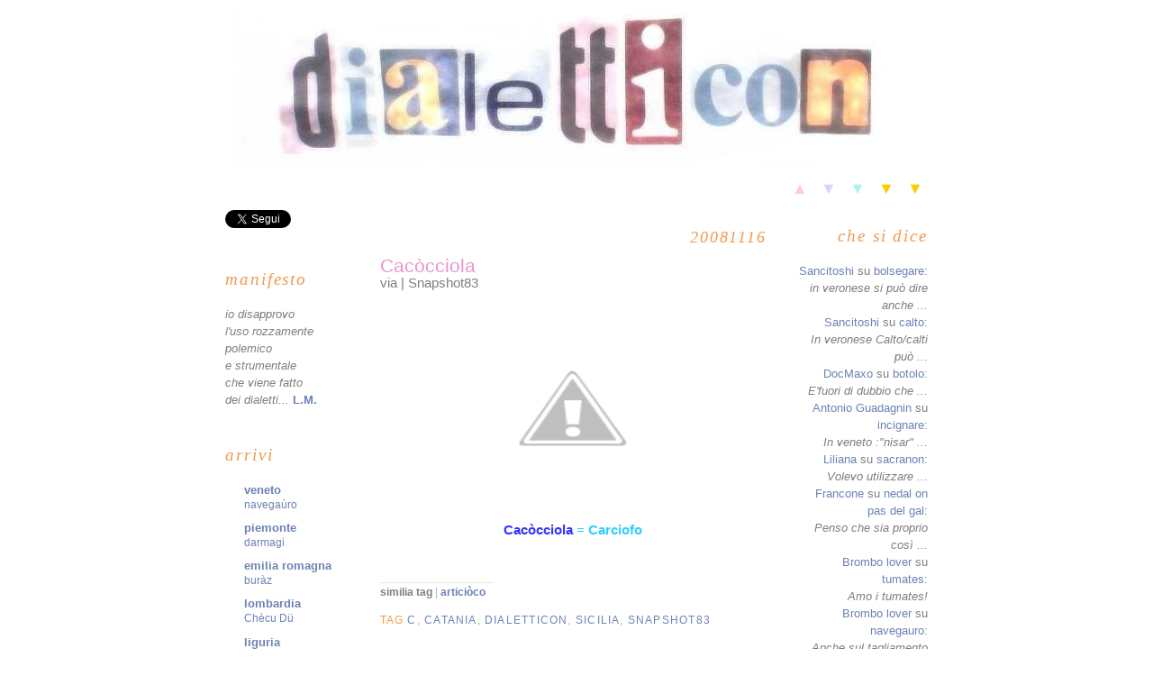

--- FILE ---
content_type: text/html; charset=UTF-8
request_url: https://dialetticon.blogspot.com/2008/11/caccciola.html
body_size: 15591
content:
<!DOCTYPE html>
<html dir='ltr' xmlns='http://www.w3.org/1999/xhtml' xmlns:b='http://www.google.com/2005/gml/b' xmlns:data='http://www.google.com/2005/gml/data' xmlns:expr='http://www.google.com/2005/gml/expr'>
<head>
<link href='https://www.blogger.com/static/v1/widgets/2944754296-widget_css_bundle.css' rel='stylesheet' type='text/css'/>
<meta content='Z2oA6USgRwkqlFC/DpYrveJxgysPgoYJTIt1q1LrJ7k=' name='verify-v1'/>
<meta content='text/html; charset=UTF-8' http-equiv='Content-Type'/>
<meta content='blogger' name='generator'/>
<link href='https://dialetticon.blogspot.com/favicon.ico' rel='icon' type='image/x-icon'/>
<link href='http://dialetticon.blogspot.com/2008/11/caccciola.html' rel='canonical'/>
<link rel="alternate" type="application/atom+xml" title="dialetticon - Atom" href="https://dialetticon.blogspot.com/feeds/posts/default" />
<link rel="alternate" type="application/rss+xml" title="dialetticon - RSS" href="https://dialetticon.blogspot.com/feeds/posts/default?alt=rss" />
<link rel="service.post" type="application/atom+xml" title="dialetticon - Atom" href="https://www.blogger.com/feeds/4848126606047788943/posts/default" />

<link rel="alternate" type="application/atom+xml" title="dialetticon - Atom" href="https://dialetticon.blogspot.com/feeds/3824446144479297086/comments/default" />
<!--Can't find substitution for tag [blog.ieCssRetrofitLinks]-->
<link href='http://4.bp.blogspot.com/_XrLJW7EZ61w/Skjcd1Ly4wI/AAAAAAAABOo/NZC-iNkBPsg/s320/carciofo.gif' rel='image_src'/>
<meta content='http://dialetticon.blogspot.com/2008/11/caccciola.html' property='og:url'/>
<meta content='Cacòcciola' property='og:title'/>
<meta content='Cacòcciola  =  Carciofo __________________ similia tag  |  articiòco' property='og:description'/>
<meta content='//4.bp.blogspot.com/_XrLJW7EZ61w/Skjcd1Ly4wI/AAAAAAAABOo/NZC-iNkBPsg/w1200-h630-p-k-no-nu/carciofo.gif' property='og:image'/>
<title>Cacòcciola - dialetticon</title>
<style id='page-skin-1' type='text/css'><!--
/*
-----------------------------------------------
Blogger Template Minima Style
Name: dialetticon 3C 2008 NIB
Created by: Blogger Team
Customized by: indormia.blogspot.com
----------------------------------------------- */
.quickedit {
display:none;
}
/* Variable definitions
====================
<Variable name="bgcolor" description="Page Background Color"
type="color" default="#dd9">
<Variable name="textcolor" description="Text Color"
type="color" default="#333">
<Variable name="linkcolor" description="Link Color"
type="color" default="#684">
<Variable name="pagetitlecolor" description="Blog Title Color"
type="color" default="#874">
<Variable name="descriptioncolor" description="Blog Description Color"
type="color" default="#a83">
<Variable name="titlecolor" description="Post Title Color"
type="color" default="#c80">
<Variable name="bordercolor" description="Border Color"
type="color" default="#ffc">
<Variable name="sidebarcolor" description="Sidebar Title Color"
type="color" default="#774">
<Variable name="sidebartextcolor" description="Sidebar Text Color"
type="color" default="#333">
<Variable name="visitedlinkcolor" description="Visited Link Color"
type="color" default="#996">
<Variable name="bodyfont" description="Text Font"
type="font" default="normal normal 100% Georgia, Serif">
<Variable name="headerfont" description="Sidebar Title Font"
type="font"
default="normal normal 78% 'Trebuchet MS',Trebuchet,Arial,Verdana,Sans-serif">
<Variable name="pagetitlefont" description="Blog Title Font"
type="font"
default="normal normal 200% Georgia, Serif">
<Variable name="descriptionfont" description="Blog Description Font"
type="font"
default="normal normal 78% 'Trebuchet MS', Trebuchet, Arial, Verdana, Sans-serif">
<Variable name="postfooterfont" description="Post Footer Font"
type="font"
default="normal normal 78% 'Trebuchet MS', Trebuchet, Arial, Verdana, Sans-serif">
<Variable name="startSide" description="Start side in blog language"
type="automatic" default="left">
<Variable name="endSide" description="End side in blog language"
type="automatic" default="right">
*/
/* Use this with templates/template-twocol.html */
body {
background:#ffffff;
margin:0;
color:#7f7f7f;
font:x-small Georgia Serif;
font-size/* */:/**/small;
font-size: /**/small;
text-align: center;
}
a:link {
color:#6C82B5;
text-decoration:none;
}
a:visited {
color:#E895CC;
text-decoration:none;
}
a:hover {
color:#E895CC;
text-decoration:none;
}
a img {
border-width:0;
}
/* Header
-----------------------------------------------
*/
#newnavbar ul li{
list-style-type: none;
display:inline;
margin:0px;
padding:5px;
border:0px solid;
}
#newnavbar li a img{
height:15px;
width:15px;
}
#header-wrapper {
width: 780px;
margin:0 auto 10px;
border:0px solid #e6e6e6;
background:;
}
#header-inner {
background-position: center;
margin-left: auto;
margin-right: auto;
}
#header {
margin: 0px;
border: 0px solid #e6e6e6;
text-align: center;
color:#E895CC;
}
#header h1 {
margin:0px 0px 0;
padding:0px 0px ;
line-height:1.2em;
text-transform:normal;
letter-spacing:.2em;
font: normal normal 580% Trebuchet, Trebuchet MS, Arial, sans-serif;
}
#header a {
color:#E895CC;
text-decoration:none;
}
#header a:hover {
color:#E895CC;
}
#header .description {
margin:0 5px 5px;
padding:0 0px 0px;
max-width: 780px;
text-transform:normal;
text-align: center;
letter-spacing:.2em;
line-height: 1.4em;
font: normal normal 178% Verdana, sans-serif;
color: #b3b3b3;
background:;
}
#header img {
margin-left: auto;
margin-right: auto;
}
/* Outer-Wrapper
----------------------------------------------- */
#outer-wrapper {
width: 780px;
margin:0 auto;
padding:0px;
text-align:left;
font: normal normal 105% Trebuchet, Trebuchet MS, Arial, sans-serif;
}
#main-wrapper {
width: 55%;
margin-left: 3%;
margin-right: 3%;
float: left;
word-wrap: break-word; /* fix for long text breaking sidebar float in IE */
overflow: hidden;     /* fix for long non-text content breaking IE sidebar float */
}
#sidebar-wrapper {
width: 19%;
float: right;
text-align:right;
font-size:95%;
word-wrap: break-word; /* fix for long text breaking sidebar float in IE */
overflow: hidden;     /* fix for long non-text content breaking IE sidebar float */
}
#newsidebar-wrapper {
width: 19%;
float: left;
font-size:95%;
word-wrap: break-word; /* fix for long text breaking sidebar float in IE */
overflow: hidden;     /* fix for long non-text content breaking IE sidebar float */
}
/* Headings
----------------------------------------------- */
h2 {
margin:;
font:italic normal 147% Georgia, Times, serif;
line-height: 1.4em;
text-transform:none;
letter-spacing:.1em;
color:#f2984c;
}
/* Posts
-----------------------------------------------
*/
h2.date-header {
margin:1.0em 0 .5em;
text-align: right;
font-size:130%;
}
.post {
margin:.5em 0 1.5em;
border-bottom:1px solid #e6e6e6;
padding-bottom:1.5em;
font-size:110%;
}
.post h3 {
margin:.25em 0 0;
padding:0 0 0;
font-size:140%;
font-weight:normal;
line-height:1.0em;
color:#E895CC;
}
.post h3 a, .post h3 a:visited, .post h3 strong {
display:block;
text-decoration:none;
color:#E895CC;
font-weight:normal;
}
.post h3 strong, .post h3 a:hover {
color:#7f7f7f;
}
.post p {
margin:0 3 .75em;
line-height:1.6em;
}
.post-footer {
margin: .75em 0;
color:#f2984c;
font-size:95%;
text-transform:uppercase;
letter-spacing:.1em;
font: normal normal 81% Trebuchet, Trebuchet MS, Arial, sans-serif;
line-height: .1em;
}
.comment-link {
margin:0;
}
.post img {
padding:4px;
border:0px solid #e6e6e6;
}
.post blockquote {
margin:1em 20px;
}
.post blockquote p {
margin:.75em 0;
}
/* Comments
----------------------------------------------- */
#comments h4 {
margin:1em 0;
font-weight: bold;
line-height: 1.4em;
text-transform:uppercase;
letter-spacing:.2em;
color: #f2984c;
}
#comments-block {
margin:1em 0 1.5em;
line-height:1.6em;
}
#comments-block .comment-author {
font-weight: bold;
margin:.5em 0;
}
#comments-block .comment-body {
margin:.25em 0 0;
}
#comments-block .comment-footer {
margin:-.25em 0 2em;
line-height: 1.4em;
text-transform:uppercase;
letter-spacing:.1em;
}
#comments-block .comment-body p {
margin:0 0 .75em;
}
.deleted-comment {
font-style:italic;
color:gray;
}
.feed-links {
clear: both;
line-height: 2.5em;
display: none;
}
#blog-pager-newer-link {
float: left;
}
#blog-pager-older-link {
float: right;
}
#blog-pager {
text-align: center;
}
/* Sidebar Content
----------------------------------------------- */
.sidebar {
color: #7f7f7f;
line-height: 1.5em;
}
.sidebar ul {
list-style:none;
margin:0 0 0;
padding:0 0 0;
}
.sidebar li {
margin:0;
padding-top:0;
padding-right:0;
padding-bottom:.25em;
padding-left:15px;
text-indent:-15px;
line-height:1.5em;
}
.sidebar .widget, .main .widget {
border-bottom:;
margin:0 0 1.5em;
padding:0 0 1.5em;
}
.main .Blog {
border-bottom-width: 0;
}
/* Profile
----------------------------------------------- */
.profile-img {
float: left;
margin-top: 0;
margin-right: 5px;
margin-bottom: 5px;
margin-left: 0;
padding: 4px;
border: 0px solid #e6e6e6;
}
.profile-data {
margin:0;
text-transform:uppercase;
letter-spacing:.1em;
font: normal normal 81% Trebuchet, Trebuchet MS, Arial, sans-serif;
color: #f2984c;
font-weight: bold;
line-height: 1.6em;
}
.profile-datablock {
margin:.5em 0 .5em;
}
.profile-textblock {
margin: 0.5em 0;
line-height: 1.6em;
}
.profile-link {
font: normal normal 81% Trebuchet, Trebuchet MS, Arial, sans-serif;
text-transform: uppercase;
letter-spacing: .1em;
}
/* Footer
----------------------------------------------- */
#footer {
width: 780px;
clear:both;
margin:0 auto;
padding-top:15px;
line-height: 1.6em;
text-transform:none;
letter-spacing:.1em;
text-align: center;
}

--></style>
<link href='http://sites.google.com/site/dialetticon/Home/diconavatar.ico' rel='shortcut icon' type='image/vnd.microsoft.icon'/>
<link href="//sites.google.com/site/dialetticon/Home/diconavatar.ico" rel="icon" type="image/vnd.microsoft.icon">
<script>
  (function(i,s,o,g,r,a,m){i['GoogleAnalyticsObject']=r;i[r]=i[r]||function(){
  (i[r].q=i[r].q||[]).push(arguments)},i[r].l=1*new Date();a=s.createElement(o),
  m=s.getElementsByTagName(o)[0];a.async=1;a.src=g;m.parentNode.insertBefore(a,m)
  })(window,document,'script','//www.google-analytics.com/analytics.js','ga');

  ga('create', 'UA-5950075-1', 'auto');
  ga('send', 'pageview');

</script>
<link href='https://www.blogger.com/dyn-css/authorization.css?targetBlogID=4848126606047788943&amp;zx=d109d5c4-8630-497f-9aa6-c2cb5ecbc714' media='none' onload='if(media!=&#39;all&#39;)media=&#39;all&#39;' rel='stylesheet'/><noscript><link href='https://www.blogger.com/dyn-css/authorization.css?targetBlogID=4848126606047788943&amp;zx=d109d5c4-8630-497f-9aa6-c2cb5ecbc714' rel='stylesheet'/></noscript>
<meta name='google-adsense-platform-account' content='ca-host-pub-1556223355139109'/>
<meta name='google-adsense-platform-domain' content='blogspot.com'/>

</head>
<body>
<div class='navbar no-items section' id='navbar'>
</div>
<div id='outer-wrapper'><div id='wrap2'>
<!-- skip links for text browsers -->
<span id='skiplinks' style='display:none;'>
<a href='#main'>skip to main </a> |
      <a href='#sidebar'>skip to sidebar</a>
</span>
<div id='header-wrapper'>
<div class='header section' id='header'><div class='widget Header' data-version='1' id='Header1'>
<div id='header-inner'>
<a href='https://dialetticon.blogspot.com/' style='display: block'>
<img alt='dialetticon' height='185px; ' id='Header1_headerimg' src='https://blogger.googleusercontent.com/img/b/R29vZ2xl/AVvXsEghjrhkLDf2jgse3YsUIeTR2ltuMGcF579J98gsDbHFpBp3QAtCP4-Om0Vdmdpgtpo53cuTboarR1PzRRHs5DOCFbkJfKQq6uidR-qjiYxKckC4HJVsyLunHzeW500QxbNGshDdeOBZhGw/s1600/header09.jpg' style='display: block' width='780px; '/>
</a>
</div>
</div></div>
</div>
<div id='content-wrapper'>
<div id='crosscol-wrapper' style='text-align:center'>
<div class='crosscol section' id='crosscol'><div class='widget HTML' data-version='1' id='HTML2'>
<div class='widget-content'>
<div id="newnavbar" align="right"><ul><li><a alt="HOME" href="http://dialetticon.blogspot.com/" title="HOME"><span style="font-size:130%;"><span class="Apple-style-span" style="color: rgb(255, 204, 204);">&#9650;</span></span></a></li>
<li><a alt="COME FUNZIONA" href="http://dialetticon.blogspot.com/p/funzioni.html" target="_blank" title="COME FUNZIONA"><span style="font-size:130%;"><span class="Apple-style-span" style="color: rgb(211, 211, 255);">&#9660;</span></span></a></li>
<li><a alt="VISUALIZZA PROFILI" href="//www.blogger.com/profile/09147250679010634503" target="_blank" title="VISUALIZZA PROFILI"><span style="font-size:130%;"><span class="Apple-style-span" style="color: rgb(175, 241, 236);">&#9660;</span></span></a></li>
<li><a alt="email" href="mailto:dialetticon@gmail.com" title="email"><span style="font-size:130%;"><span class="Apple-style-span" style="color:#FFCC00;">&#9660;</span></span></a></li>
<li><a alt="LOGIN" href="//www.blogger.com/" target="_blank" title="LOGIN"><span style="font-size:130%;"><span class="Apple-style-span" style="color:#FFCC00;">&#9660;</span></span></a></li>
</ul></div>
</div>
<div class='clear'></div>
</div></div>
</div>
<div id='newsidebar-wrapper'>
<div class='sidebar section' id='newsidebar'><div class='widget HTML' data-version='1' id='HTML8'>
<div class='widget-content'>
<a href="https://twitter.com/dialetticon" class="twitter-follow-button" data-show-count="false" data-lang="it" data-show-screen-name="false">segui</a>
<script>!function(d,s,id){var js,fjs=d.getElementsByTagName(s)[0];if(!d.getElementById(id)){js=d.createElement(s);js.id=id;js.src="//platform.twitter.com/widgets.js";fjs.parentNode.insertBefore(js,fjs);}}(document,"script","twitter-wjs");</script>
</div>
<div class='clear'></div>
</div><div class='widget Text' data-version='1' id='Text4'>
<h2 class='title'>manifesto</h2>
<div class='widget-content'>
<div><span style="color: rgb(127, 127, 127);"><span><i>io disapprovo</i><br/><i>l'uso rozzamente polemico</i><br/><i>e strumentale</i><br/><i>che viene fatto</i><br/><i>dei dialetti... </i><a href="http://dialetticon.blogspot.com/search/label/meneghello" alt="tag&quot;" title="tag" target="_blank"><span style="font-weight: bold; ">L.M.</span></a></span></span></div>
</div>
<div class='clear'></div>
</div><div class='widget BlogList' data-version='1' id='BlogList1'>
<h2 class='title'>arrivi</h2>
<div class='widget-content'>
<div class='blog-list-container' id='BlogList1_container'>
<ul id='BlogList1_blogs'>
<li style='display: block;'>
<div class='blog-icon'>
</div>
<div class='blog-content'>
<div class='blog-title'>
<a href='http://dialetticon.blogspot.com/search/label/veneto' target='_blank'>
veneto</a>
</div>
<div class='item-content'>
<span class='item-title'>
<a href='http://dialetticon.blogspot.com/2019/02/navegauro.html' target='_blank'>
navegaùro
</a>
</span>
</div>
</div>
<div style='clear: both;'></div>
</li>
<li style='display: block;'>
<div class='blog-icon'>
</div>
<div class='blog-content'>
<div class='blog-title'>
<a href='http://dialetticon.blogspot.com/search/label/piemonte' target='_blank'>
piemonte</a>
</div>
<div class='item-content'>
<span class='item-title'>
<a href='http://dialetticon.blogspot.com/2015/09/darmagi.html' target='_blank'>
darmagi
</a>
</span>
</div>
</div>
<div style='clear: both;'></div>
</li>
<li style='display: block;'>
<div class='blog-icon'>
</div>
<div class='blog-content'>
<div class='blog-title'>
<a href='http://dialetticon.blogspot.com/search/label/emilia-romagna' target='_blank'>
emilia romagna</a>
</div>
<div class='item-content'>
<span class='item-title'>
<a href='http://dialetticon.blogspot.com/2015/08/buraz.html' target='_blank'>
buràz
</a>
</span>
</div>
</div>
<div style='clear: both;'></div>
</li>
<li style='display: block;'>
<div class='blog-icon'>
</div>
<div class='blog-content'>
<div class='blog-title'>
<a href='http://dialetticon.blogspot.com/search/label/lombardia' target='_blank'>
lombardia</a>
</div>
<div class='item-content'>
<span class='item-title'>
<a href='http://dialetticon.blogspot.com/2014/04/checu-du.html' target='_blank'>
Chècu Dü
</a>
</span>
</div>
</div>
<div style='clear: both;'></div>
</li>
<li style='display: block;'>
<div class='blog-icon'>
</div>
<div class='blog-content'>
<div class='blog-title'>
<a href='http://dialetticon.blogspot.com/search/label/liguria' target='_blank'>
liguria</a>
</div>
<div class='item-content'>
<span class='item-title'>
<a href='http://dialetticon.blogspot.com/2014/02/sciacumi.html' target='_blank'>
Sciacümi
</a>
</span>
</div>
</div>
<div style='clear: both;'></div>
</li>
<li style='display: block;'>
<div class='blog-icon'>
</div>
<div class='blog-content'>
<div class='blog-title'>
<a href='http://dialetticon.blogspot.com/search/label/campania' target='_blank'>
campania</a>
</div>
<div class='item-content'>
<span class='item-title'>
<a href='http://dialetticon.blogspot.com/2013/01/ciucciuvettela.html' target='_blank'>
ciucciuvéttela
</a>
</span>
</div>
</div>
<div style='clear: both;'></div>
</li>
<li style='display: block;'>
<div class='blog-icon'>
</div>
<div class='blog-content'>
<div class='blog-title'>
<a href='http://dialetticon.blogspot.com/search/label/sicilia' target='_blank'>
sicilia</a>
</div>
<div class='item-content'>
<span class='item-title'>
<a href='http://dialetticon.blogspot.com/2012/08/stranizza-damuri.html' target='_blank'>
stranizza d'amuri
</a>
</span>
</div>
</div>
<div style='clear: both;'></div>
</li>
<li style='display: block;'>
<div class='blog-icon'>
</div>
<div class='blog-content'>
<div class='blog-title'>
<a href='http://dialetticon.blogspot.com/search/label/lazio' target='_blank'>
lazio</a>
</div>
<div class='item-content'>
<span class='item-title'>
<a href='http://dialetticon.blogspot.com/2012/05/burino.html' target='_blank'>
burino
</a>
</span>
</div>
</div>
<div style='clear: both;'></div>
</li>
<li style='display: block;'>
<div class='blog-icon'>
</div>
<div class='blog-content'>
<div class='blog-title'>
<a href='http://dialetticon.blogspot.com/search/label/umbria' target='_blank'>
umbria</a>
</div>
<div class='item-content'>
<span class='item-title'>
<a href='http://dialetticon.blogspot.com/2012/04/breccia.html' target='_blank'>
bréccia
</a>
</span>
</div>
</div>
<div style='clear: both;'></div>
</li>
<li style='display: block;'>
<div class='blog-icon'>
</div>
<div class='blog-content'>
<div class='blog-title'>
<a href='http://dialetticon.blogspot.com/search/label/marche' target='_blank'>
marche</a>
</div>
<div class='item-content'>
<span class='item-title'>
<a href='http://dialetticon.blogspot.com/2011/09/la-mmidia.html' target='_blank'>
La 'mmìdia
</a>
</span>
</div>
</div>
<div style='clear: both;'></div>
</li>
<li style='display: block;'>
<div class='blog-icon'>
</div>
<div class='blog-content'>
<div class='blog-title'>
<a href='http://dialetticon.blogspot.com/search/label/toscana' target='_blank'>
toscana</a>
</div>
<div class='item-content'>
<span class='item-title'>
<a href='http://dialetticon.blogspot.com/2011/08/intrampolare.html' target='_blank'>
intrampolare
</a>
</span>
</div>
</div>
<div style='clear: both;'></div>
</li>
<li style='display: block;'>
<div class='blog-icon'>
</div>
<div class='blog-content'>
<div class='blog-title'>
<a href='http://dialetticon.blogspot.com/search/label/friuli-venezia-giulia' target='_blank'>
friuli venezia giulia</a>
</div>
<div class='item-content'>
<span class='item-title'>
<a href='http://dialetticon.blogspot.com/2011/06/sorana.html' target='_blank'>
sorana
</a>
</span>
</div>
</div>
<div style='clear: both;'></div>
</li>
<li style='display: block;'>
<div class='blog-icon'>
</div>
<div class='blog-content'>
<div class='blog-title'>
<a href='http://dialetticon.blogspot.com/search/label/puglia' target='_blank'>
puglia</a>
</div>
<div class='item-content'>
<span class='item-title'>
<a href='http://dialetticon.blogspot.com/2011/05/scomunicata.html' target='_blank'>
Papstesel
</a>
</span>
</div>
</div>
<div style='clear: both;'></div>
</li>
<li style='display: block;'>
<div class='blog-icon'>
</div>
<div class='blog-content'>
<div class='blog-title'>
<a href='http://dialetticon.blogspot.com/search/label/abruzzo' target='_blank'>
abruzzo</a>
</div>
<div class='item-content'>
<span class='item-title'>
<a href='http://dialetticon.blogspot.com/2011/01/zizzone.html' target='_blank'>
Zizzòne
</a>
</span>
</div>
</div>
<div style='clear: both;'></div>
</li>
<li style='display: block;'>
<div class='blog-icon'>
</div>
<div class='blog-content'>
<div class='blog-title'>
<a href='http://dialetticon.blogspot.com/search/label/sardegna' target='_blank'>
sardegna</a>
</div>
<div class='item-content'>
<span class='item-title'>
<a href='http://dialetticon.blogspot.com/2010/08/abbajola.html' target='_blank'>
abbajola
</a>
</span>
</div>
</div>
<div style='clear: both;'></div>
</li>
<li style='display: block;'>
<div class='blog-icon'>
</div>
<div class='blog-content'>
<div class='blog-title'>
<a href='http://dialetticon.blogspot.com/search/label/calabria' target='_blank'>
calabria</a>
</div>
<div class='item-content'>
<span class='item-title'>
<a href='http://dialetticon.blogspot.com/2009/05/nduja.html' target='_blank'>
nduja
</a>
</span>
</div>
</div>
<div style='clear: both;'></div>
</li>
<li style='display: block;'>
<div class='blog-icon'>
</div>
<div class='blog-content'>
<div class='blog-title'>
<a href='http://dialetticon.blogspot.com/search/label/trentino-alto-adige' target='_blank'>
trentino altro adige</a>
</div>
<div class='item-content'>
<span class='item-title'>
<a href='http://dialetticon.blogspot.com/2009/02/tabach.html' target='_blank'>
tabach
</a>
</span>
</div>
</div>
<div style='clear: both;'></div>
</li>
</ul>
<div class='clear'></div>
</div>
</div>
</div><div class='widget BlogList' data-version='1' id='BlogList2'>
<h2 class='title'>chi ci sta</h2>
<div class='widget-content'>
<div class='blog-list-container' id='BlogList2_container'>
<ul id='BlogList2_blogs'>
<li style='display: block;'>
<div class='blog-icon'>
</div>
<div class='blog-content'>
<div class='blog-title'>
<a href='http://dialetticon.blogspot.com/search/label/em' target='_blank'>
em</a>
</div>
<div class='item-content'>
<div class='item-time'>
6 anni fa
</div>
</div>
</div>
<div style='clear: both;'></div>
</li>
<li style='display: block;'>
<div class='blog-icon'>
</div>
<div class='blog-content'>
<div class='blog-title'>
<a href='http://dialetticon.blogspot.com/search/label/caigo' target='_blank'>
caigo</a>
</div>
<div class='item-content'>
<div class='item-time'>
10 anni fa
</div>
</div>
</div>
<div style='clear: both;'></div>
</li>
<li style='display: block;'>
<div class='blog-icon'>
</div>
<div class='blog-content'>
<div class='blog-title'>
<a href='http://dialetticon.blogspot.com/search/label/michele' target='_blank'>
michele</a>
</div>
<div class='item-content'>
<div class='item-time'>
11 anni fa
</div>
</div>
</div>
<div style='clear: both;'></div>
</li>
<li style='display: block;'>
<div class='blog-icon'>
</div>
<div class='blog-content'>
<div class='blog-title'>
<a href='http://dialetticon.blogspot.com/search/label/filo' target='_blank'>
filo</a>
</div>
<div class='item-content'>
<div class='item-time'>
11 anni fa
</div>
</div>
</div>
<div style='clear: both;'></div>
</li>
<li style='display: block;'>
<div class='blog-icon'>
</div>
<div class='blog-content'>
<div class='blog-title'>
<a href='http://dialetticon.blogspot.com/search/label/stella' target='_blank'>
stella</a>
</div>
<div class='item-content'>
<div class='item-time'>
12 anni fa
</div>
</div>
</div>
<div style='clear: both;'></div>
</li>
<li style='display: block;'>
<div class='blog-icon'>
</div>
<div class='blog-content'>
<div class='blog-title'>
<a href='http://dialetticon.blogspot.com/search/label/gaz' target='_blank'>
gaz</a>
</div>
<div class='item-content'>
<div class='item-time'>
12 anni fa
</div>
</div>
</div>
<div style='clear: both;'></div>
</li>
<li style='display: block;'>
<div class='blog-icon'>
</div>
<div class='blog-content'>
<div class='blog-title'>
<a href='http://dialetticon.blogspot.com/search/label/formichina' target='_blank'>
formichina</a>
</div>
<div class='item-content'>
<div class='item-time'>
13 anni fa
</div>
</div>
</div>
<div style='clear: both;'></div>
</li>
<li style='display: block;'>
<div class='blog-icon'>
</div>
<div class='blog-content'>
<div class='blog-title'>
<a href='http://dialetticon.blogspot.com/search/label/ross' target='_blank'>
ross</a>
</div>
<div class='item-content'>
<div class='item-time'>
13 anni fa
</div>
</div>
</div>
<div style='clear: both;'></div>
</li>
<li style='display: block;'>
<div class='blog-icon'>
</div>
<div class='blog-content'>
<div class='blog-title'>
<a href='http://dialetticon.blogspot.com/search/label/stefano' target='_blank'>
stefano</a>
</div>
<div class='item-content'>
<div class='item-time'>
13 anni fa
</div>
</div>
</div>
<div style='clear: both;'></div>
</li>
<li style='display: block;'>
<div class='blog-icon'>
</div>
<div class='blog-content'>
<div class='blog-title'>
<a href='http://dialetticon.blogspot.com/search/label/shady' target='_blank'>
shady</a>
</div>
<div class='item-content'>
<div class='item-time'>
13 anni fa
</div>
</div>
</div>
<div style='clear: both;'></div>
</li>
<li style='display: none;'>
<div class='blog-icon'>
</div>
<div class='blog-content'>
<div class='blog-title'>
<a href='http://dialetticon.blogspot.com/search/label/fiordicactus' target='_blank'>
fiordicactus</a>
</div>
<div class='item-content'>
<div class='item-time'>
14 anni fa
</div>
</div>
</div>
<div style='clear: both;'></div>
</li>
<li style='display: none;'>
<div class='blog-icon'>
</div>
<div class='blog-content'>
<div class='blog-title'>
<a href='http://dialetticon.blogspot.com/search/label/cristina' target='_blank'>
cristina</a>
</div>
<div class='item-content'>
<div class='item-time'>
14 anni fa
</div>
</div>
</div>
<div style='clear: both;'></div>
</li>
<li style='display: none;'>
<div class='blog-icon'>
</div>
<div class='blog-content'>
<div class='blog-title'>
<a href='http://dialetticon.blogspot.com/search/label/novalis' target='_blank'>
novalis</a>
</div>
<div class='item-content'>
<div class='item-time'>
14 anni fa
</div>
</div>
</div>
<div style='clear: both;'></div>
</li>
<li style='display: none;'>
<div class='blog-icon'>
</div>
<div class='blog-content'>
<div class='blog-title'>
<a href='http://dialetticon.blogspot.com/search/label/fausto' target='_blank'>
fausto</a>
</div>
<div class='item-content'>
<div class='item-time'>
14 anni fa
</div>
</div>
</div>
<div style='clear: both;'></div>
</li>
<li style='display: none;'>
<div class='blog-icon'>
</div>
<div class='blog-content'>
<div class='blog-title'>
<a href='http://dialetticon.blogspot.com/search/label/daniele' target='_blank'>
daniele</a>
</div>
<div class='item-content'>
<div class='item-time'>
15 anni fa
</div>
</div>
</div>
<div style='clear: both;'></div>
</li>
<li style='display: none;'>
<div class='blog-icon'>
</div>
<div class='blog-content'>
<div class='blog-title'>
<a href='http://dialetticon.blogspot.com/search/label/jazzer' target='_blank'>
jazzer</a>
</div>
<div class='item-content'>
<div class='item-time'>
15 anni fa
</div>
</div>
</div>
<div style='clear: both;'></div>
</li>
<li style='display: none;'>
<div class='blog-icon'>
</div>
<div class='blog-content'>
<div class='blog-title'>
<a href='http://dialetticon.blogspot.com/search/label/susanna' target='_blank'>
susanna</a>
</div>
<div class='item-content'>
<div class='item-time'>
15 anni fa
</div>
</div>
</div>
<div style='clear: both;'></div>
</li>
<li style='display: none;'>
<div class='blog-icon'>
</div>
<div class='blog-content'>
<div class='blog-title'>
<a href='http://dialetticon.blogspot.com/search/label/unfiademar' target='_blank'>
un fià de mar</a>
</div>
<div class='item-content'>
<div class='item-time'>
15 anni fa
</div>
</div>
</div>
<div style='clear: both;'></div>
</li>
<li style='display: none;'>
<div class='blog-icon'>
</div>
<div class='blog-content'>
<div class='blog-title'>
<a href='http://dialetticon.blogspot.com/search/label/veronica' target='_blank'>
veronica</a>
</div>
<div class='item-content'>
<div class='item-time'>
16 anni fa
</div>
</div>
</div>
<div style='clear: both;'></div>
</li>
<li style='display: none;'>
<div class='blog-icon'>
</div>
<div class='blog-content'>
<div class='blog-title'>
<a href='http://dialetticon.blogspot.com/search/label/riccardo' target='_blank'>
riccardo</a>
</div>
<div class='item-content'>
<div class='item-time'>
16 anni fa
</div>
</div>
</div>
<div style='clear: both;'></div>
</li>
<li style='display: none;'>
<div class='blog-icon'>
</div>
<div class='blog-content'>
<div class='blog-title'>
<a href='http://dialetticon.blogspot.com/search/label/ale' target='_blank'>
alessandra</a>
</div>
<div class='item-content'>
<div class='item-time'>
16 anni fa
</div>
</div>
</div>
<div style='clear: both;'></div>
</li>
<li style='display: none;'>
<div class='blog-icon'>
</div>
<div class='blog-content'>
<div class='blog-title'>
<a href='http://dialetticon.blogspot.com/search/label/pia' target='_blank'>
pia</a>
</div>
<div class='item-content'>
<div class='item-time'>
16 anni fa
</div>
</div>
</div>
<div style='clear: both;'></div>
</li>
<li style='display: none;'>
<div class='blog-icon'>
</div>
<div class='blog-content'>
<div class='blog-title'>
<a href='http://dialetticon.blogspot.com/search/label/suby' target='_blank'>
suby</a>
</div>
<div class='item-content'>
<div class='item-time'>
16 anni fa
</div>
</div>
</div>
<div style='clear: both;'></div>
</li>
<li style='display: none;'>
<div class='blog-icon'>
</div>
<div class='blog-content'>
<div class='blog-title'>
<a href='http://dialetticon.blogspot.com/search/label/pierangelo' target='_blank'>
pierangelo</a>
</div>
<div class='item-content'>
<div class='item-time'>
16 anni fa
</div>
</div>
</div>
<div style='clear: both;'></div>
</li>
<li style='display: none;'>
<div class='blog-icon'>
</div>
<div class='blog-content'>
<div class='blog-title'>
<a href='http://dialetticon.blogspot.com/search/label/sarina' target='_blank'>
sarina</a>
</div>
<div class='item-content'>
<div class='item-time'>
16 anni fa
</div>
</div>
</div>
<div style='clear: both;'></div>
</li>
<li style='display: none;'>
<div class='blog-icon'>
</div>
<div class='blog-content'>
<div class='blog-title'>
<a href='http://dialetticon.blogspot.com/search/label/paloz' target='_blank'>
paloz</a>
</div>
<div class='item-content'>
<div class='item-time'>
16 anni fa
</div>
</div>
</div>
<div style='clear: both;'></div>
</li>
<li style='display: none;'>
<div class='blog-icon'>
</div>
<div class='blog-content'>
<div class='blog-title'>
<a href='http://dialetticon.blogspot.com/search/label/seamus' target='_blank'>
seamus</a>
</div>
<div class='item-content'>
<div class='item-time'>
17 anni fa
</div>
</div>
</div>
<div style='clear: both;'></div>
</li>
<li style='display: none;'>
<div class='blog-icon'>
</div>
<div class='blog-content'>
<div class='blog-title'>
<a href='http://dialetticon.blogspot.com/search/label/snapshot83' target='_blank'>
snapshot83</a>
</div>
<div class='item-content'>
<div class='item-time'>
17 anni fa
</div>
</div>
</div>
<div style='clear: both;'></div>
</li>
<li style='display: none;'>
<div class='blog-icon'>
</div>
<div class='blog-content'>
<div class='blog-title'>
<a href='http://dialetticon.blogspot.com/search/label/marco' target='_blank'>
marco</a>
</div>
<div class='item-content'>
<div class='item-time'>
17 anni fa
</div>
</div>
</div>
<div style='clear: both;'></div>
</li>
<li style='display: none;'>
<div class='blog-icon'>
</div>
<div class='blog-content'>
<div class='blog-title'>
<a href='http://dialetticon.blogspot.com/search/label/mario%20l.' target='_blank'>
mario l.</a>
</div>
<div class='item-content'>
<div class='item-time'>
17 anni fa
</div>
</div>
</div>
<div style='clear: both;'></div>
</li>
</ul>
<div class='show-option'>
<span id='BlogList2_show-n' style='display: none;'>
<a href='javascript:void(0)' onclick='return false;'>
Mostra 10
</a>
</span>
<span id='BlogList2_show-all' style='margin-left: 5px;'>
<a href='javascript:void(0)' onclick='return false;'>
Mostra tutto
</a>
</span>
</div>
<div class='clear'></div>
</div>
</div>
</div><div class='widget BlogList' data-version='1' id='BlogList4'>
<h2 class='title'>rubriche</h2>
<div class='widget-content'>
<div class='blog-list-container' id='BlogList4_container'>
<ul id='BlogList4_blogs'>
<li style='display: block;'>
<div class='blog-icon'>
</div>
<div class='blog-content'>
<div class='blog-title'>
<a href='http://dialetticon.blogspot.com/search/label/agenzie' target='_blank'>
agenzie</a>
</div>
<div class='item-content'>
<span class='item-title'>
<a href='http://dialetticon.blogspot.com/2016/02/gadda-carlo-emilio.html' target='_blank'>
gadda, carlo emilio
</a>
</span>
</div>
</div>
<div style='clear: both;'></div>
</li>
<li style='display: block;'>
<div class='blog-icon'>
</div>
<div class='blog-content'>
<div class='blog-title'>
<a href='http://dialetticon.blogspot.com/search/label/similia' target='_blank'>
similia</a>
</div>
<div class='item-content'>
<span class='item-title'>
<a href='http://dialetticon.blogspot.com/2013/10/munaro.html' target='_blank'>
munàro
</a>
</span>
</div>
</div>
<div style='clear: both;'></div>
</li>
<li style='display: block;'>
<div class='blog-icon'>
</div>
<div class='blog-content'>
<div class='blog-title'>
<a href='http://dialetticon.blogspot.com/search/label/joker' target='_blank'>
joker</a>
</div>
<div class='item-content'>
<span class='item-title'>
<a href='http://dialetticon.blogspot.com/2013/09/munaro.html' target='_blank'>
munaro
</a>
</span>
</div>
</div>
<div style='clear: both;'></div>
</li>
<li style='display: block;'>
<div class='blog-icon'>
</div>
<div class='blog-content'>
<div class='blog-title'>
<a href='http://dialetticon.blogspot.com/search/label/SoToSay' target='_blank'>
SoToSay</a>
</div>
<div class='item-content'>
<span class='item-title'>
<a href='http://dialetticon.blogspot.com/2013/09/magnar-boretoe.html' target='_blank'>
magnar boretoe
</a>
</span>
</div>
</div>
<div style='clear: both;'></div>
</li>
<li style='display: block;'>
<div class='blog-icon'>
</div>
<div class='blog-content'>
<div class='blog-title'>
<a href='http://dialetticon.blogspot.com/search/label/liriche' target='_blank'>
liriche</a>
</div>
<div class='item-content'>
<span class='item-title'>
<a href='http://dialetticon.blogspot.com/2012/08/stranizza-damuri.html' target='_blank'>
stranizza d'amuri
</a>
</span>
</div>
</div>
<div style='clear: both;'></div>
</li>
<li style='display: block;'>
<div class='blog-icon'>
</div>
<div class='blog-content'>
<div class='blog-title'>
<a href='http://dialetticon.blogspot.com/search/label/erbolario' target='_blank'>
erbolario</a>
</div>
<div class='item-content'>
<span class='item-title'>
<a href='http://dialetticon.blogspot.com/2012/05/ladi.html' target='_blank'>
Ladì
</a>
</span>
</div>
</div>
<div style='clear: both;'></div>
</li>
<li style='display: block;'>
<div class='blog-icon'>
</div>
<div class='blog-content'>
<div class='blog-title'>
<a href='http://dialetticon.blogspot.com/search/label/cine' target='_blank'>
cine</a>
</div>
<div class='item-content'>
<span class='item-title'>
<a href='http://dialetticon.blogspot.com/2011/07/i-nua.html' target='_blank'>
i nua
</a>
</span>
</div>
</div>
<div style='clear: both;'></div>
</li>
<li style='display: block;'>
<div class='blog-icon'>
</div>
<div class='blog-content'>
<div class='blog-title'>
<a href='http://dialetticon.blogspot.com/search/label/tiritere' target='_blank'>
tiritere</a>
</div>
<div class='item-content'>
<span class='item-title'>
<a href='http://dialetticon.blogspot.com/2011/02/il-sordo-il-ceco-e-il-zoppo.html' target='_blank'>
il sordo, il céco e il zoppo
</a>
</span>
</div>
</div>
<div style='clear: both;'></div>
</li>
<li style='display: block;'>
<div class='blog-icon'>
</div>
<div class='blog-content'>
<div class='blog-title'>
<a href='http://dialetticon.blogspot.com/search/label/grafomania' target='_blank'>
grafomania</a>
</div>
<div class='item-content'>
<span class='item-title'>
<a href='http://dialetticon.blogspot.com/2010/04/etimo-dialetto.html' target='_blank'>
etimo: dialetto
</a>
</span>
</div>
</div>
<div style='clear: both;'></div>
</li>
</ul>
<div class='clear'></div>
</div>
</div>
</div><div class='widget BlogList' data-version='1' id='BlogList3'>
<h2 class='title'>fenomeni</h2>
<div class='widget-content'>
<div class='blog-list-container' id='BlogList3_container'>
<ul id='BlogList3_blogs'>
<li style='display: block;'>
<div class='blog-icon'>
</div>
<div class='blog-content'>
<div class='blog-title'>
<a href='http://dialetticon.blogspot.com/search/label/elle-evanescente' target='_blank'>
elle evanescente</a>
</div>
<div class='item-content'>
<span class='item-title'>
<a href='http://dialetticon.blogspot.com/2018/04/pomela.html' target='_blank'>
pomela
</a>
</span>
</div>
</div>
<div style='clear: both;'></div>
</li>
<li style='display: block;'>
<div class='blog-icon'>
</div>
<div class='blog-content'>
<div class='blog-title'>
<a href='http://dialetticon.blogspot.com/search/label/esse-sonora' target='_blank'>
esse sonora</a>
</div>
<div class='item-content'>
<span class='item-title'>
<a href='http://dialetticon.blogspot.com/2014/07/raisa.html' target='_blank'>
raìsa
</a>
</span>
</div>
</div>
<div style='clear: both;'></div>
</li>
<li style='display: block;'>
<div class='blog-icon'>
</div>
<div class='blog-content'>
<div class='blog-title'>
<a href='http://dialetticon.blogspot.com/search/label/e-muta' target='_blank'>
e muta</a>
</div>
<div class='item-content'>
<span class='item-title'>
<a href='http://dialetticon.blogspot.com/2013/01/ciucciuvettela.html' target='_blank'>
ciucciuvéttela
</a>
</span>
</div>
</div>
<div style='clear: both;'></div>
</li>
</ul>
<div class='clear'></div>
</div>
</div>
</div><div class='widget BlogSearch' data-version='1' id='BlogSearch1'>
<h2 class='title'>nel blog</h2>
<div class='widget-content'>
<div id='BlogSearch1_form'>
<form action='https://dialetticon.blogspot.com/search' class='gsc-search-box' target='_top'>
<table cellpadding='0' cellspacing='0' class='gsc-search-box'>
<tbody>
<tr>
<td class='gsc-input'>
<input autocomplete='off' class='gsc-input' name='q' size='10' title='search' type='text' value=''/>
</td>
<td class='gsc-search-button'>
<input class='gsc-search-button' title='search' type='submit' value='Cerca'/>
</td>
</tr>
</tbody>
</table>
</form>
</div>
</div>
<div class='clear'></div>
</div><div class='widget Text' data-version='1' id='Text2'>
<h2 class='title'>disclaimer</h2>
<div class='widget-content'>
<span style="color: rgb(204, 204, 204);">Questo weblog è un prodotto amatoriale senza finalità di lucro. Non costituisce testata giornalistica in quanto viene aggiornato senza periodicità. Non può pertanto considerarsi prodotto editoriale ai sensi della Legge 7 marzo 2001, n. 62.</span><br/><br/><span style="color: rgb(204, 204, 204);">Gli articoli pubblicati sono frutto di libere manifestazioni di pensiero. Le immagini e i materiali audiovisivi utilizzati provengono da ricerche condotte nel World Wide Web, e sono pertanto </span><span style="color: rgb(204, 204, 204);">ritenuti </span><span style="color: rgb(204, 204, 204);">di pubblico dominio. Se tuttavia si dovessero ravvisare (anche su segnalazione) involontarie violazioni del copyright, o nel caso in cui testi o immagini recassero pregiudizio a terzi, si provvederà a rimediare.</span><span style="color: rgb(204, 204, 204);"><br/></span>
</div>
<div class='clear'></div>
</div></div>
</div>
<div id='main-wrapper'>
<div class='main section' id='main'><div class='widget Blog' data-version='1' id='Blog1'>
<div class='blog-posts hfeed'>
<!--Can't find substitution for tag [adStart]-->
<h2 class='date-header'>20081116</h2>
<div class='post'>
<a name='3824446144479297086'></a>
<h3 class='post-title'>
<a href='https://dialetticon.blogspot.com/2008/11/caccciola.html'>Cacòcciola</a>
</h3>
<div class='post-header-line-1'></div>
<span class='post-author'>
via |
Snapshot83
</span>
<div class='post-body'>
<p><div style="text-align: center;"><a href="//4.bp.blogspot.com/_XrLJW7EZ61w/Skjcd1Ly4wI/AAAAAAAABOo/NZC-iNkBPsg/s1600-h/carciofo.gif" onblur="try {parent.deselectBloggerImageGracefully();} catch(e) {}" target="_blank"><img alt="" border="0" id="BLOGGER_PHOTO_ID_5352770562180702978" src="//4.bp.blogspot.com/_XrLJW7EZ61w/Skjcd1Ly4wI/AAAAAAAABOo/NZC-iNkBPsg/s320/carciofo.gif" style="margin: 0px auto 10px; display: block; text-align: center; cursor: pointer; width: 320px; height: 224px;"></a><span style="color: rgb(51, 51, 255); font-weight: bold;">Cacòcciola</span> <span style="color: rgb(51, 204, 255);">=<span style="font-weight: bold;"> Carciofo</span></span></div><br /><br /><span style="font-size:78%;"><span style="color: rgb(230, 230, 230);">__________________</span><br /><b>similia tag</b> <span style="color: rgb(180, 180, 180);">|</span> <a alt="veneto" href="http://dialetticon.blogspot.com/2010/06/articioco.html" title="veneto"><b>articiòco</b></a></span></p>
<div style='clear: both;'></div>
</div>
<div class='post-footer'>
<p class='post-footer-line post-footer-line-1'>
<span class='reaction-buttons'>
</span>
<span class='post-labels'>
tag
<a href='https://dialetticon.blogspot.com/search/label/C' rel='tag'>C</a>,
<a href='https://dialetticon.blogspot.com/search/label/catania' rel='tag'>catania</a>,
<a href='https://dialetticon.blogspot.com/search/label/dialetticon' rel='tag'>dialetticon</a>,
<a href='https://dialetticon.blogspot.com/search/label/sicilia' rel='tag'>sicilia</a>,
<a href='https://dialetticon.blogspot.com/search/label/snapshot83' rel='tag'>snapshot83</a>
</span>
<span class='post-timestamp'>
</span>
<span class='post-icons'>
</span>
</p>
<div align='right'>
<p class='post-footer-line post-footer-line-2'></p>
<span class='post-comment-link' style='align:right;'>
</span>
</div>
<div align='right'>
<p class='post-footer-line post-footer-line-3'></p>
</div>
</div>
</div>
<div class='comments' id='comments'>
<a name='comments'></a>
<h4>
3
comments:
        
</h4>
<dl id='comments-block'>
<dt class='comment-author blog-author' id='c8451589628744866158'>
<a name='c8451589628744866158'></a>
<a href='https://www.blogger.com/profile/05679340611801369679' rel='nofollow'>gaz</a>
ha detto...
</dt>
<dd class='comment-body'>
<p>veneto = <EM>articiòco</EM></p>
</dd>
<dd class='comment-footer'>
<span class='comment-timestamp'>
<a href='https://dialetticon.blogspot.com/2008/11/caccciola.html?showComment=1226953380000#c8451589628744866158' title='comment permalink'>
17 novembre 2008 alle ore 21:23
</a>
<span class='item-control blog-admin pid-689027269'>
<a href='https://www.blogger.com/comment/delete/4848126606047788943/8451589628744866158' title='Elimina commento'>
<img src="//www.blogger.com/img/icon_delete13.gif">
</a>
</span>
</span>
</dd>
<dt class='comment-author blog-author' id='c513728483274994669'>
<a name='c513728483274994669'></a>
<a href='https://www.blogger.com/profile/13206780076451250699' rel='nofollow'>em</a>
ha detto...
</dt>
<dd class='comment-body'>
<p><B>articiòco</B> è bellissimo... cfr. con l'inglese <B>artichoke</B>...</p>
</dd>
<dd class='comment-footer'>
<span class='comment-timestamp'>
<a href='https://dialetticon.blogspot.com/2008/11/caccciola.html?showComment=1226953500000#c513728483274994669' title='comment permalink'>
17 novembre 2008 alle ore 21:25
</a>
<span class='item-control blog-admin pid-1119124357'>
<a href='https://www.blogger.com/comment/delete/4848126606047788943/513728483274994669' title='Elimina commento'>
<img src="//www.blogger.com/img/icon_delete13.gif">
</a>
</span>
</span>
</dd>
<dt class='comment-author blog-author' id='c6600660729076401729'>
<a name='c6600660729076401729'></a>
<a href='https://www.blogger.com/profile/11904947287381901238' rel='nofollow'>Ross</a>
ha detto...
</dt>
<dd class='comment-body'>
<p>Simile al veneto il bergamasco: <I>articiòch</I>.<BR/><BR/><I>'l püsé bu da 'l articiòch</I>: il meglio di una cosa, il più buono (detto in modo ironico, ad esempio: <I>àrdel lé 'l püsé bu d'i articiòch</I>, guardalo lì, il migliore in circolazione). <BR/><BR/>Ciao</p>
</dd>
<dd class='comment-footer'>
<span class='comment-timestamp'>
<a href='https://dialetticon.blogspot.com/2008/11/caccciola.html?showComment=1227005580000#c6600660729076401729' title='comment permalink'>
18 novembre 2008 alle ore 11:53
</a>
<span class='item-control blog-admin pid-1909927540'>
<a href='https://www.blogger.com/comment/delete/4848126606047788943/6600660729076401729' title='Elimina commento'>
<img src="//www.blogger.com/img/icon_delete13.gif">
</a>
</span>
</span>
</dd>
</dl>
<p class='comment-footer'>
<div class='comment-form'>
<a name='comment-form'></a>
<h4 id='comment-post-message'>Posta un commento</h4>
<p>per non commentare da anonimo: nel menù &quot;Commenta come&quot; è possibile inserire un nickname scegliendo &quot;Nome/URL&quot;. Chi vuole lascia vuoto il campo &quot;URL&quot;.</p>
<a href='https://www.blogger.com/comment/frame/4848126606047788943?po=3824446144479297086&hl=it&saa=85391&origin=https://dialetticon.blogspot.com' id='comment-editor-src'></a>
<iframe allowtransparency='true' class='blogger-iframe-colorize blogger-comment-from-post' frameborder='0' height='410px' id='comment-editor' name='comment-editor' src='' width='100%'></iframe>
<script src='https://www.blogger.com/static/v1/jsbin/2830521187-comment_from_post_iframe.js' type='text/javascript'></script>
<script type='text/javascript'>
      BLOG_CMT_createIframe('https://www.blogger.com/rpc_relay.html');
    </script>
</div>
</p>
<div id='backlinks-container'>
<div id='Blog1_backlinks-container'>
</div>
</div>
</div>
<!--Can't find substitution for tag [adEnd]-->
</div>
<div class='blog-pager' id='blog-pager'>
<span id='blog-pager-newer-link'>
<a class='blog-pager-newer-link' href='https://dialetticon.blogspot.com/2008/11/ignazio-buttitta.html' id='Blog1_blog-pager-newer-link' title='Post più recente'>&#9668;</a>
</span>
<span id='blog-pager-older-link'>
<a class='blog-pager-older-link' href='https://dialetticon.blogspot.com/2008/11/intimea.html' id='Blog1_blog-pager-older-link' title='Post più vecchio'>&#9658;</a>
</span>
<a class='home-link' href='https://dialetticon.blogspot.com/'>&#9650;</a>
</div>
<div class='clear'></div>
<div class='post-feeds'>
<div class='feed-links'>
Iscriviti a:
<a class='feed-link' href='https://dialetticon.blogspot.com/feeds/3824446144479297086/comments/default' target='_blank' type='application/atom+xml'>Commenti sul post 

(Atom)</a>
</div>
</div>
</div></div>
</div>
<div id='sidebar-wrapper'>
<div class='sidebar section' id='sidebar'><div class='widget HTML' data-version='1' id='HTML5'>
<h2 class='title'>che si dice</h2>
<div class='widget-content'>
<script style="text/javascript"> function showrecentcomments(json) { for (var i = 0; i < numcomments; i++) { var entry = json.feed.entry[i]; var alturl; if (i == json.feed.entry.length) break; for (var k = 0; k < entry.link.length; k++) { if (entry.link[k].rel == 'alternate') { alturl = entry.link[k].href; break; } } alturl = alturl.replace("#", "#comment-"); var postlink = alturl.split("#"); postlink = postlink[0]; var linktext = postlink.split("/"); linktext = linktext[5]; linktext = linktext.split(".html"); linktext = linktext[0]; var posttitle = linktext.replace(/-/g," "); posttitle = posttitle.link(postlink); var commentdate = entry.published.$t; var cdyear = commentdate.substring(0,4); var cdmonth = commentdate.substring(5,7); var cdday = commentdate.substring(8,10); if (cdday.substring(0,1) == "0") cdday = cdday.substring(1,2); var comment = entry.content.$t; var re = /<\S[^>]*>/g; comment = comment.replace(re, ""); if (!standardstyling) document.write('<div class="bbrecpost">'); if (entry.author[0].name.$t == "Anonymous") { document.write('<a href="' + alturl + '">someone</a> '); } else { document.write('<a href="' + alturl + '">' + entry.author[0].name.$t + '</a> '); } if (showposttitle == true) document.write(' su ' + posttitle); if (!standardstyling) document.write(' :</div><div class="bbrecpostsum">'); if (standardstyling) document.write(':<br/>'); if (comment.length < numchars) { if (standardstyling) document.write('<i>'); document.write(comment); if (standardstyling) document.write('</i>');} else { if (standardstyling) document.write('<i>'); comment = comment.substring(0, numchars); var quoteEnd = comment.lastIndexOf(" "); comment = comment.substring(0, quoteEnd); document.write(comment + ' <a href="' + alturl + '">...</a>'); if (standardstyling) document.write('</i>');} if (!standardstyling) document.write('</div>'); document.write('<br/>'); } } </script>
<script style="text/javascript">
var numcomments = 10;
var showcommentdate = false;
var showposttitle = true;
var numchars = 30;
var standardstyling = true;
</script>

<script src="//dialetticon.blogspot.com/feeds/comments/default?start-index=1&amp;alt=json-in-script&amp;callback=showrecentcomments">
</script>
</div>
<div class='clear'></div>
</div><div class='widget TextList' data-version='1' id='TextList1'>
<h2>risorse</h2>
<div class='widget-content'>
<ul>
<li><a href="http://it.wikipedia.org/wiki/Prodotti_agroalimentari_tradizionali_italiani" target="_new" alt="prodotti agroalimentari tradizionali italiani" title="prodotti agroalimentari tradizionali italiani">Agroalimentare</a></li>
<li><a alt="accademia della crusca" title="accademia della crusca" href="http://www.accademiadellacrusca.it/" target="_blank">Crusca</a></li>
<li><a title="romagnolo" href="http://www.piadinaonline.com/piadinaonline/dizionario.htm" target="_new" alt="romagnolo">Dizionario Romagnolo</a></li>
<li><a title="bassa padovana" href="http://dialetto-veneto.it/Vocabolari.htm" target="_new" alt="bassa padovana">El Sito del Mestro</a></li>
<li><a alt="Etimo.it" title="Etimo.it" href="http://etimo.it/" target="_new">Etimo.it</a></li>
<li><a title="GVU" href="http://www.elgalepin.org/gvu/ManualGVU.pdf" target="_new" alt="GVU">Grafia Veneta Unitaria</a></li>
<li><a alt="lessico e nuvole" href="http://www.repubblica.it/rubriche/lessicoenuvole/index.html" target="_new" title="lessico e nuvole">Lessico e Nuvole</a></li>
<li><a alt="legaioli" title="legaioli" href="http://sites.google.com/site/dialetticon/Home/pastrocio.jpg" target="_blank">Pastrocio</a></li>
<li><a href="http://www.piemonteis.com/" target="_new" alt="piemontèis" title="piemontèis">Piemontèis</a></li>
<li><a alt="slang" title="slang" href="http://temi.repubblica.it/espresso-slangopedia/?ref=esphpsbdx" target="_new">Slangopedia</a></li>
<li><a title="abruzzese" href="http://www.abruzzo.fm/archivio/treppecore/treppecore.html" target="_new" alt="abruzzese">Vocabolario Abruzzese</a></li>
<li><a alt="bergamasco" href="http://xoomer.alice.it/kxqjfe/dialetweb/main.htm" target="_new" title="bergamasco">Vocabolario Bergamasco</a></li>
<li><a alt="perugino" title="perugino" href="http://www.wikidonca.it/index.php?title=Pagina_principale" target="_blank">Wikidonca</a></li>
</ul>
<div class='clear'></div>
</div>
</div><div class='widget BlogArchive' data-version='1' id='BlogArchive1'>
<h2>archivismo</h2>
<div class='widget-content'>
<div id='ArchiveList'>
<div id='BlogArchive1_ArchiveList'>
<ul class='hierarchy'>
<li class='archivedate collapsed'>
<a class='toggle' href='//dialetticon.blogspot.com/2008/11/caccciola.html?widgetType=BlogArchive&widgetId=BlogArchive1&action=toggle&dir=open&toggle=YEARLY-1609455600000&toggleopen=MONTHLY-1225494000000'>
<span class='zippy'>

              &#9658;
            
</span>
</a>
<a class='post-count-link' href='https://dialetticon.blogspot.com/2021/'>
2021
</a>
<span class='post-count' dir='ltr'>(1)</span>
<ul class='hierarchy'>
<li class='archivedate collapsed'>
<a class='toggle' href='//dialetticon.blogspot.com/2008/11/caccciola.html?widgetType=BlogArchive&widgetId=BlogArchive1&action=toggle&dir=open&toggle=MONTHLY-1638313200000&toggleopen=MONTHLY-1225494000000'>
<span class='zippy'>

              &#9658;
            
</span>
</a>
<a class='post-count-link' href='https://dialetticon.blogspot.com/2021/12/'>
dicembre 2021
</a>
<span class='post-count' dir='ltr'>(1)</span>
</li>
</ul>
</li>
</ul>
<ul class='hierarchy'>
<li class='archivedate collapsed'>
<a class='toggle' href='//dialetticon.blogspot.com/2008/11/caccciola.html?widgetType=BlogArchive&widgetId=BlogArchive1&action=toggle&dir=open&toggle=YEARLY-1577833200000&toggleopen=MONTHLY-1225494000000'>
<span class='zippy'>

              &#9658;
            
</span>
</a>
<a class='post-count-link' href='https://dialetticon.blogspot.com/2020/'>
2020
</a>
<span class='post-count' dir='ltr'>(1)</span>
<ul class='hierarchy'>
<li class='archivedate collapsed'>
<a class='toggle' href='//dialetticon.blogspot.com/2008/11/caccciola.html?widgetType=BlogArchive&widgetId=BlogArchive1&action=toggle&dir=open&toggle=MONTHLY-1588284000000&toggleopen=MONTHLY-1225494000000'>
<span class='zippy'>

              &#9658;
            
</span>
</a>
<a class='post-count-link' href='https://dialetticon.blogspot.com/2020/05/'>
maggio 2020
</a>
<span class='post-count' dir='ltr'>(1)</span>
</li>
</ul>
</li>
</ul>
<ul class='hierarchy'>
<li class='archivedate collapsed'>
<a class='toggle' href='//dialetticon.blogspot.com/2008/11/caccciola.html?widgetType=BlogArchive&widgetId=BlogArchive1&action=toggle&dir=open&toggle=YEARLY-1546297200000&toggleopen=MONTHLY-1225494000000'>
<span class='zippy'>

              &#9658;
            
</span>
</a>
<a class='post-count-link' href='https://dialetticon.blogspot.com/2019/'>
2019
</a>
<span class='post-count' dir='ltr'>(1)</span>
<ul class='hierarchy'>
<li class='archivedate collapsed'>
<a class='toggle' href='//dialetticon.blogspot.com/2008/11/caccciola.html?widgetType=BlogArchive&widgetId=BlogArchive1&action=toggle&dir=open&toggle=MONTHLY-1548975600000&toggleopen=MONTHLY-1225494000000'>
<span class='zippy'>

              &#9658;
            
</span>
</a>
<a class='post-count-link' href='https://dialetticon.blogspot.com/2019/02/'>
febbraio 2019
</a>
<span class='post-count' dir='ltr'>(1)</span>
</li>
</ul>
</li>
</ul>
<ul class='hierarchy'>
<li class='archivedate collapsed'>
<a class='toggle' href='//dialetticon.blogspot.com/2008/11/caccciola.html?widgetType=BlogArchive&widgetId=BlogArchive1&action=toggle&dir=open&toggle=YEARLY-1514761200000&toggleopen=MONTHLY-1225494000000'>
<span class='zippy'>

              &#9658;
            
</span>
</a>
<a class='post-count-link' href='https://dialetticon.blogspot.com/2018/'>
2018
</a>
<span class='post-count' dir='ltr'>(11)</span>
<ul class='hierarchy'>
<li class='archivedate collapsed'>
<a class='toggle' href='//dialetticon.blogspot.com/2008/11/caccciola.html?widgetType=BlogArchive&widgetId=BlogArchive1&action=toggle&dir=open&toggle=MONTHLY-1533074400000&toggleopen=MONTHLY-1225494000000'>
<span class='zippy'>

              &#9658;
            
</span>
</a>
<a class='post-count-link' href='https://dialetticon.blogspot.com/2018/08/'>
agosto 2018
</a>
<span class='post-count' dir='ltr'>(2)</span>
</li>
</ul>
<ul class='hierarchy'>
<li class='archivedate collapsed'>
<a class='toggle' href='//dialetticon.blogspot.com/2008/11/caccciola.html?widgetType=BlogArchive&widgetId=BlogArchive1&action=toggle&dir=open&toggle=MONTHLY-1530396000000&toggleopen=MONTHLY-1225494000000'>
<span class='zippy'>

              &#9658;
            
</span>
</a>
<a class='post-count-link' href='https://dialetticon.blogspot.com/2018/07/'>
luglio 2018
</a>
<span class='post-count' dir='ltr'>(3)</span>
</li>
</ul>
<ul class='hierarchy'>
<li class='archivedate collapsed'>
<a class='toggle' href='//dialetticon.blogspot.com/2008/11/caccciola.html?widgetType=BlogArchive&widgetId=BlogArchive1&action=toggle&dir=open&toggle=MONTHLY-1527804000000&toggleopen=MONTHLY-1225494000000'>
<span class='zippy'>

              &#9658;
            
</span>
</a>
<a class='post-count-link' href='https://dialetticon.blogspot.com/2018/06/'>
giugno 2018
</a>
<span class='post-count' dir='ltr'>(4)</span>
</li>
</ul>
<ul class='hierarchy'>
<li class='archivedate collapsed'>
<a class='toggle' href='//dialetticon.blogspot.com/2008/11/caccciola.html?widgetType=BlogArchive&widgetId=BlogArchive1&action=toggle&dir=open&toggle=MONTHLY-1525125600000&toggleopen=MONTHLY-1225494000000'>
<span class='zippy'>

              &#9658;
            
</span>
</a>
<a class='post-count-link' href='https://dialetticon.blogspot.com/2018/05/'>
maggio 2018
</a>
<span class='post-count' dir='ltr'>(1)</span>
</li>
</ul>
<ul class='hierarchy'>
<li class='archivedate collapsed'>
<a class='toggle' href='//dialetticon.blogspot.com/2008/11/caccciola.html?widgetType=BlogArchive&widgetId=BlogArchive1&action=toggle&dir=open&toggle=MONTHLY-1522533600000&toggleopen=MONTHLY-1225494000000'>
<span class='zippy'>

              &#9658;
            
</span>
</a>
<a class='post-count-link' href='https://dialetticon.blogspot.com/2018/04/'>
aprile 2018
</a>
<span class='post-count' dir='ltr'>(1)</span>
</li>
</ul>
</li>
</ul>
<ul class='hierarchy'>
<li class='archivedate collapsed'>
<a class='toggle' href='//dialetticon.blogspot.com/2008/11/caccciola.html?widgetType=BlogArchive&widgetId=BlogArchive1&action=toggle&dir=open&toggle=YEARLY-1483225200000&toggleopen=MONTHLY-1225494000000'>
<span class='zippy'>

              &#9658;
            
</span>
</a>
<a class='post-count-link' href='https://dialetticon.blogspot.com/2017/'>
2017
</a>
<span class='post-count' dir='ltr'>(5)</span>
<ul class='hierarchy'>
<li class='archivedate collapsed'>
<a class='toggle' href='//dialetticon.blogspot.com/2008/11/caccciola.html?widgetType=BlogArchive&widgetId=BlogArchive1&action=toggle&dir=open&toggle=MONTHLY-1488322800000&toggleopen=MONTHLY-1225494000000'>
<span class='zippy'>

              &#9658;
            
</span>
</a>
<a class='post-count-link' href='https://dialetticon.blogspot.com/2017/03/'>
marzo 2017
</a>
<span class='post-count' dir='ltr'>(2)</span>
</li>
</ul>
<ul class='hierarchy'>
<li class='archivedate collapsed'>
<a class='toggle' href='//dialetticon.blogspot.com/2008/11/caccciola.html?widgetType=BlogArchive&widgetId=BlogArchive1&action=toggle&dir=open&toggle=MONTHLY-1485903600000&toggleopen=MONTHLY-1225494000000'>
<span class='zippy'>

              &#9658;
            
</span>
</a>
<a class='post-count-link' href='https://dialetticon.blogspot.com/2017/02/'>
febbraio 2017
</a>
<span class='post-count' dir='ltr'>(1)</span>
</li>
</ul>
<ul class='hierarchy'>
<li class='archivedate collapsed'>
<a class='toggle' href='//dialetticon.blogspot.com/2008/11/caccciola.html?widgetType=BlogArchive&widgetId=BlogArchive1&action=toggle&dir=open&toggle=MONTHLY-1483225200000&toggleopen=MONTHLY-1225494000000'>
<span class='zippy'>

              &#9658;
            
</span>
</a>
<a class='post-count-link' href='https://dialetticon.blogspot.com/2017/01/'>
gennaio 2017
</a>
<span class='post-count' dir='ltr'>(2)</span>
</li>
</ul>
</li>
</ul>
<ul class='hierarchy'>
<li class='archivedate collapsed'>
<a class='toggle' href='//dialetticon.blogspot.com/2008/11/caccciola.html?widgetType=BlogArchive&widgetId=BlogArchive1&action=toggle&dir=open&toggle=YEARLY-1451602800000&toggleopen=MONTHLY-1225494000000'>
<span class='zippy'>

              &#9658;
            
</span>
</a>
<a class='post-count-link' href='https://dialetticon.blogspot.com/2016/'>
2016
</a>
<span class='post-count' dir='ltr'>(2)</span>
<ul class='hierarchy'>
<li class='archivedate collapsed'>
<a class='toggle' href='//dialetticon.blogspot.com/2008/11/caccciola.html?widgetType=BlogArchive&widgetId=BlogArchive1&action=toggle&dir=open&toggle=MONTHLY-1480546800000&toggleopen=MONTHLY-1225494000000'>
<span class='zippy'>

              &#9658;
            
</span>
</a>
<a class='post-count-link' href='https://dialetticon.blogspot.com/2016/12/'>
dicembre 2016
</a>
<span class='post-count' dir='ltr'>(1)</span>
</li>
</ul>
<ul class='hierarchy'>
<li class='archivedate collapsed'>
<a class='toggle' href='//dialetticon.blogspot.com/2008/11/caccciola.html?widgetType=BlogArchive&widgetId=BlogArchive1&action=toggle&dir=open&toggle=MONTHLY-1454281200000&toggleopen=MONTHLY-1225494000000'>
<span class='zippy'>

              &#9658;
            
</span>
</a>
<a class='post-count-link' href='https://dialetticon.blogspot.com/2016/02/'>
febbraio 2016
</a>
<span class='post-count' dir='ltr'>(1)</span>
</li>
</ul>
</li>
</ul>
<ul class='hierarchy'>
<li class='archivedate collapsed'>
<a class='toggle' href='//dialetticon.blogspot.com/2008/11/caccciola.html?widgetType=BlogArchive&widgetId=BlogArchive1&action=toggle&dir=open&toggle=YEARLY-1420066800000&toggleopen=MONTHLY-1225494000000'>
<span class='zippy'>

              &#9658;
            
</span>
</a>
<a class='post-count-link' href='https://dialetticon.blogspot.com/2015/'>
2015
</a>
<span class='post-count' dir='ltr'>(8)</span>
<ul class='hierarchy'>
<li class='archivedate collapsed'>
<a class='toggle' href='//dialetticon.blogspot.com/2008/11/caccciola.html?widgetType=BlogArchive&widgetId=BlogArchive1&action=toggle&dir=open&toggle=MONTHLY-1446332400000&toggleopen=MONTHLY-1225494000000'>
<span class='zippy'>

              &#9658;
            
</span>
</a>
<a class='post-count-link' href='https://dialetticon.blogspot.com/2015/11/'>
novembre 2015
</a>
<span class='post-count' dir='ltr'>(1)</span>
</li>
</ul>
<ul class='hierarchy'>
<li class='archivedate collapsed'>
<a class='toggle' href='//dialetticon.blogspot.com/2008/11/caccciola.html?widgetType=BlogArchive&widgetId=BlogArchive1&action=toggle&dir=open&toggle=MONTHLY-1441058400000&toggleopen=MONTHLY-1225494000000'>
<span class='zippy'>

              &#9658;
            
</span>
</a>
<a class='post-count-link' href='https://dialetticon.blogspot.com/2015/09/'>
settembre 2015
</a>
<span class='post-count' dir='ltr'>(2)</span>
</li>
</ul>
<ul class='hierarchy'>
<li class='archivedate collapsed'>
<a class='toggle' href='//dialetticon.blogspot.com/2008/11/caccciola.html?widgetType=BlogArchive&widgetId=BlogArchive1&action=toggle&dir=open&toggle=MONTHLY-1438380000000&toggleopen=MONTHLY-1225494000000'>
<span class='zippy'>

              &#9658;
            
</span>
</a>
<a class='post-count-link' href='https://dialetticon.blogspot.com/2015/08/'>
agosto 2015
</a>
<span class='post-count' dir='ltr'>(1)</span>
</li>
</ul>
<ul class='hierarchy'>
<li class='archivedate collapsed'>
<a class='toggle' href='//dialetticon.blogspot.com/2008/11/caccciola.html?widgetType=BlogArchive&widgetId=BlogArchive1&action=toggle&dir=open&toggle=MONTHLY-1433109600000&toggleopen=MONTHLY-1225494000000'>
<span class='zippy'>

              &#9658;
            
</span>
</a>
<a class='post-count-link' href='https://dialetticon.blogspot.com/2015/06/'>
giugno 2015
</a>
<span class='post-count' dir='ltr'>(2)</span>
</li>
</ul>
<ul class='hierarchy'>
<li class='archivedate collapsed'>
<a class='toggle' href='//dialetticon.blogspot.com/2008/11/caccciola.html?widgetType=BlogArchive&widgetId=BlogArchive1&action=toggle&dir=open&toggle=MONTHLY-1425164400000&toggleopen=MONTHLY-1225494000000'>
<span class='zippy'>

              &#9658;
            
</span>
</a>
<a class='post-count-link' href='https://dialetticon.blogspot.com/2015/03/'>
marzo 2015
</a>
<span class='post-count' dir='ltr'>(1)</span>
</li>
</ul>
<ul class='hierarchy'>
<li class='archivedate collapsed'>
<a class='toggle' href='//dialetticon.blogspot.com/2008/11/caccciola.html?widgetType=BlogArchive&widgetId=BlogArchive1&action=toggle&dir=open&toggle=MONTHLY-1422745200000&toggleopen=MONTHLY-1225494000000'>
<span class='zippy'>

              &#9658;
            
</span>
</a>
<a class='post-count-link' href='https://dialetticon.blogspot.com/2015/02/'>
febbraio 2015
</a>
<span class='post-count' dir='ltr'>(1)</span>
</li>
</ul>
</li>
</ul>
<ul class='hierarchy'>
<li class='archivedate collapsed'>
<a class='toggle' href='//dialetticon.blogspot.com/2008/11/caccciola.html?widgetType=BlogArchive&widgetId=BlogArchive1&action=toggle&dir=open&toggle=YEARLY-1388530800000&toggleopen=MONTHLY-1225494000000'>
<span class='zippy'>

              &#9658;
            
</span>
</a>
<a class='post-count-link' href='https://dialetticon.blogspot.com/2014/'>
2014
</a>
<span class='post-count' dir='ltr'>(9)</span>
<ul class='hierarchy'>
<li class='archivedate collapsed'>
<a class='toggle' href='//dialetticon.blogspot.com/2008/11/caccciola.html?widgetType=BlogArchive&widgetId=BlogArchive1&action=toggle&dir=open&toggle=MONTHLY-1404165600000&toggleopen=MONTHLY-1225494000000'>
<span class='zippy'>

              &#9658;
            
</span>
</a>
<a class='post-count-link' href='https://dialetticon.blogspot.com/2014/07/'>
luglio 2014
</a>
<span class='post-count' dir='ltr'>(3)</span>
</li>
</ul>
<ul class='hierarchy'>
<li class='archivedate collapsed'>
<a class='toggle' href='//dialetticon.blogspot.com/2008/11/caccciola.html?widgetType=BlogArchive&widgetId=BlogArchive1&action=toggle&dir=open&toggle=MONTHLY-1401573600000&toggleopen=MONTHLY-1225494000000'>
<span class='zippy'>

              &#9658;
            
</span>
</a>
<a class='post-count-link' href='https://dialetticon.blogspot.com/2014/06/'>
giugno 2014
</a>
<span class='post-count' dir='ltr'>(1)</span>
</li>
</ul>
<ul class='hierarchy'>
<li class='archivedate collapsed'>
<a class='toggle' href='//dialetticon.blogspot.com/2008/11/caccciola.html?widgetType=BlogArchive&widgetId=BlogArchive1&action=toggle&dir=open&toggle=MONTHLY-1396303200000&toggleopen=MONTHLY-1225494000000'>
<span class='zippy'>

              &#9658;
            
</span>
</a>
<a class='post-count-link' href='https://dialetticon.blogspot.com/2014/04/'>
aprile 2014
</a>
<span class='post-count' dir='ltr'>(1)</span>
</li>
</ul>
<ul class='hierarchy'>
<li class='archivedate collapsed'>
<a class='toggle' href='//dialetticon.blogspot.com/2008/11/caccciola.html?widgetType=BlogArchive&widgetId=BlogArchive1&action=toggle&dir=open&toggle=MONTHLY-1393628400000&toggleopen=MONTHLY-1225494000000'>
<span class='zippy'>

              &#9658;
            
</span>
</a>
<a class='post-count-link' href='https://dialetticon.blogspot.com/2014/03/'>
marzo 2014
</a>
<span class='post-count' dir='ltr'>(2)</span>
</li>
</ul>
<ul class='hierarchy'>
<li class='archivedate collapsed'>
<a class='toggle' href='//dialetticon.blogspot.com/2008/11/caccciola.html?widgetType=BlogArchive&widgetId=BlogArchive1&action=toggle&dir=open&toggle=MONTHLY-1391209200000&toggleopen=MONTHLY-1225494000000'>
<span class='zippy'>

              &#9658;
            
</span>
</a>
<a class='post-count-link' href='https://dialetticon.blogspot.com/2014/02/'>
febbraio 2014
</a>
<span class='post-count' dir='ltr'>(2)</span>
</li>
</ul>
</li>
</ul>
<ul class='hierarchy'>
<li class='archivedate collapsed'>
<a class='toggle' href='//dialetticon.blogspot.com/2008/11/caccciola.html?widgetType=BlogArchive&widgetId=BlogArchive1&action=toggle&dir=open&toggle=YEARLY-1356994800000&toggleopen=MONTHLY-1225494000000'>
<span class='zippy'>

              &#9658;
            
</span>
</a>
<a class='post-count-link' href='https://dialetticon.blogspot.com/2013/'>
2013
</a>
<span class='post-count' dir='ltr'>(13)</span>
<ul class='hierarchy'>
<li class='archivedate collapsed'>
<a class='toggle' href='//dialetticon.blogspot.com/2008/11/caccciola.html?widgetType=BlogArchive&widgetId=BlogArchive1&action=toggle&dir=open&toggle=MONTHLY-1385852400000&toggleopen=MONTHLY-1225494000000'>
<span class='zippy'>

              &#9658;
            
</span>
</a>
<a class='post-count-link' href='https://dialetticon.blogspot.com/2013/12/'>
dicembre 2013
</a>
<span class='post-count' dir='ltr'>(1)</span>
</li>
</ul>
<ul class='hierarchy'>
<li class='archivedate collapsed'>
<a class='toggle' href='//dialetticon.blogspot.com/2008/11/caccciola.html?widgetType=BlogArchive&widgetId=BlogArchive1&action=toggle&dir=open&toggle=MONTHLY-1383260400000&toggleopen=MONTHLY-1225494000000'>
<span class='zippy'>

              &#9658;
            
</span>
</a>
<a class='post-count-link' href='https://dialetticon.blogspot.com/2013/11/'>
novembre 2013
</a>
<span class='post-count' dir='ltr'>(1)</span>
</li>
</ul>
<ul class='hierarchy'>
<li class='archivedate collapsed'>
<a class='toggle' href='//dialetticon.blogspot.com/2008/11/caccciola.html?widgetType=BlogArchive&widgetId=BlogArchive1&action=toggle&dir=open&toggle=MONTHLY-1380578400000&toggleopen=MONTHLY-1225494000000'>
<span class='zippy'>

              &#9658;
            
</span>
</a>
<a class='post-count-link' href='https://dialetticon.blogspot.com/2013/10/'>
ottobre 2013
</a>
<span class='post-count' dir='ltr'>(1)</span>
</li>
</ul>
<ul class='hierarchy'>
<li class='archivedate collapsed'>
<a class='toggle' href='//dialetticon.blogspot.com/2008/11/caccciola.html?widgetType=BlogArchive&widgetId=BlogArchive1&action=toggle&dir=open&toggle=MONTHLY-1377986400000&toggleopen=MONTHLY-1225494000000'>
<span class='zippy'>

              &#9658;
            
</span>
</a>
<a class='post-count-link' href='https://dialetticon.blogspot.com/2013/09/'>
settembre 2013
</a>
<span class='post-count' dir='ltr'>(3)</span>
</li>
</ul>
<ul class='hierarchy'>
<li class='archivedate collapsed'>
<a class='toggle' href='//dialetticon.blogspot.com/2008/11/caccciola.html?widgetType=BlogArchive&widgetId=BlogArchive1&action=toggle&dir=open&toggle=MONTHLY-1372629600000&toggleopen=MONTHLY-1225494000000'>
<span class='zippy'>

              &#9658;
            
</span>
</a>
<a class='post-count-link' href='https://dialetticon.blogspot.com/2013/07/'>
luglio 2013
</a>
<span class='post-count' dir='ltr'>(1)</span>
</li>
</ul>
<ul class='hierarchy'>
<li class='archivedate collapsed'>
<a class='toggle' href='//dialetticon.blogspot.com/2008/11/caccciola.html?widgetType=BlogArchive&widgetId=BlogArchive1&action=toggle&dir=open&toggle=MONTHLY-1367359200000&toggleopen=MONTHLY-1225494000000'>
<span class='zippy'>

              &#9658;
            
</span>
</a>
<a class='post-count-link' href='https://dialetticon.blogspot.com/2013/05/'>
maggio 2013
</a>
<span class='post-count' dir='ltr'>(2)</span>
</li>
</ul>
<ul class='hierarchy'>
<li class='archivedate collapsed'>
<a class='toggle' href='//dialetticon.blogspot.com/2008/11/caccciola.html?widgetType=BlogArchive&widgetId=BlogArchive1&action=toggle&dir=open&toggle=MONTHLY-1362092400000&toggleopen=MONTHLY-1225494000000'>
<span class='zippy'>

              &#9658;
            
</span>
</a>
<a class='post-count-link' href='https://dialetticon.blogspot.com/2013/03/'>
marzo 2013
</a>
<span class='post-count' dir='ltr'>(1)</span>
</li>
</ul>
<ul class='hierarchy'>
<li class='archivedate collapsed'>
<a class='toggle' href='//dialetticon.blogspot.com/2008/11/caccciola.html?widgetType=BlogArchive&widgetId=BlogArchive1&action=toggle&dir=open&toggle=MONTHLY-1359673200000&toggleopen=MONTHLY-1225494000000'>
<span class='zippy'>

              &#9658;
            
</span>
</a>
<a class='post-count-link' href='https://dialetticon.blogspot.com/2013/02/'>
febbraio 2013
</a>
<span class='post-count' dir='ltr'>(1)</span>
</li>
</ul>
<ul class='hierarchy'>
<li class='archivedate collapsed'>
<a class='toggle' href='//dialetticon.blogspot.com/2008/11/caccciola.html?widgetType=BlogArchive&widgetId=BlogArchive1&action=toggle&dir=open&toggle=MONTHLY-1356994800000&toggleopen=MONTHLY-1225494000000'>
<span class='zippy'>

              &#9658;
            
</span>
</a>
<a class='post-count-link' href='https://dialetticon.blogspot.com/2013/01/'>
gennaio 2013
</a>
<span class='post-count' dir='ltr'>(2)</span>
</li>
</ul>
</li>
</ul>
<ul class='hierarchy'>
<li class='archivedate collapsed'>
<a class='toggle' href='//dialetticon.blogspot.com/2008/11/caccciola.html?widgetType=BlogArchive&widgetId=BlogArchive1&action=toggle&dir=open&toggle=YEARLY-1325372400000&toggleopen=MONTHLY-1225494000000'>
<span class='zippy'>

              &#9658;
            
</span>
</a>
<a class='post-count-link' href='https://dialetticon.blogspot.com/2012/'>
2012
</a>
<span class='post-count' dir='ltr'>(48)</span>
<ul class='hierarchy'>
<li class='archivedate collapsed'>
<a class='toggle' href='//dialetticon.blogspot.com/2008/11/caccciola.html?widgetType=BlogArchive&widgetId=BlogArchive1&action=toggle&dir=open&toggle=MONTHLY-1351724400000&toggleopen=MONTHLY-1225494000000'>
<span class='zippy'>

              &#9658;
            
</span>
</a>
<a class='post-count-link' href='https://dialetticon.blogspot.com/2012/11/'>
novembre 2012
</a>
<span class='post-count' dir='ltr'>(1)</span>
</li>
</ul>
<ul class='hierarchy'>
<li class='archivedate collapsed'>
<a class='toggle' href='//dialetticon.blogspot.com/2008/11/caccciola.html?widgetType=BlogArchive&widgetId=BlogArchive1&action=toggle&dir=open&toggle=MONTHLY-1349042400000&toggleopen=MONTHLY-1225494000000'>
<span class='zippy'>

              &#9658;
            
</span>
</a>
<a class='post-count-link' href='https://dialetticon.blogspot.com/2012/10/'>
ottobre 2012
</a>
<span class='post-count' dir='ltr'>(1)</span>
</li>
</ul>
<ul class='hierarchy'>
<li class='archivedate collapsed'>
<a class='toggle' href='//dialetticon.blogspot.com/2008/11/caccciola.html?widgetType=BlogArchive&widgetId=BlogArchive1&action=toggle&dir=open&toggle=MONTHLY-1346450400000&toggleopen=MONTHLY-1225494000000'>
<span class='zippy'>

              &#9658;
            
</span>
</a>
<a class='post-count-link' href='https://dialetticon.blogspot.com/2012/09/'>
settembre 2012
</a>
<span class='post-count' dir='ltr'>(5)</span>
</li>
</ul>
<ul class='hierarchy'>
<li class='archivedate collapsed'>
<a class='toggle' href='//dialetticon.blogspot.com/2008/11/caccciola.html?widgetType=BlogArchive&widgetId=BlogArchive1&action=toggle&dir=open&toggle=MONTHLY-1343772000000&toggleopen=MONTHLY-1225494000000'>
<span class='zippy'>

              &#9658;
            
</span>
</a>
<a class='post-count-link' href='https://dialetticon.blogspot.com/2012/08/'>
agosto 2012
</a>
<span class='post-count' dir='ltr'>(2)</span>
</li>
</ul>
<ul class='hierarchy'>
<li class='archivedate collapsed'>
<a class='toggle' href='//dialetticon.blogspot.com/2008/11/caccciola.html?widgetType=BlogArchive&widgetId=BlogArchive1&action=toggle&dir=open&toggle=MONTHLY-1341093600000&toggleopen=MONTHLY-1225494000000'>
<span class='zippy'>

              &#9658;
            
</span>
</a>
<a class='post-count-link' href='https://dialetticon.blogspot.com/2012/07/'>
luglio 2012
</a>
<span class='post-count' dir='ltr'>(4)</span>
</li>
</ul>
<ul class='hierarchy'>
<li class='archivedate collapsed'>
<a class='toggle' href='//dialetticon.blogspot.com/2008/11/caccciola.html?widgetType=BlogArchive&widgetId=BlogArchive1&action=toggle&dir=open&toggle=MONTHLY-1338501600000&toggleopen=MONTHLY-1225494000000'>
<span class='zippy'>

              &#9658;
            
</span>
</a>
<a class='post-count-link' href='https://dialetticon.blogspot.com/2012/06/'>
giugno 2012
</a>
<span class='post-count' dir='ltr'>(2)</span>
</li>
</ul>
<ul class='hierarchy'>
<li class='archivedate collapsed'>
<a class='toggle' href='//dialetticon.blogspot.com/2008/11/caccciola.html?widgetType=BlogArchive&widgetId=BlogArchive1&action=toggle&dir=open&toggle=MONTHLY-1335823200000&toggleopen=MONTHLY-1225494000000'>
<span class='zippy'>

              &#9658;
            
</span>
</a>
<a class='post-count-link' href='https://dialetticon.blogspot.com/2012/05/'>
maggio 2012
</a>
<span class='post-count' dir='ltr'>(6)</span>
</li>
</ul>
<ul class='hierarchy'>
<li class='archivedate collapsed'>
<a class='toggle' href='//dialetticon.blogspot.com/2008/11/caccciola.html?widgetType=BlogArchive&widgetId=BlogArchive1&action=toggle&dir=open&toggle=MONTHLY-1333231200000&toggleopen=MONTHLY-1225494000000'>
<span class='zippy'>

              &#9658;
            
</span>
</a>
<a class='post-count-link' href='https://dialetticon.blogspot.com/2012/04/'>
aprile 2012
</a>
<span class='post-count' dir='ltr'>(4)</span>
</li>
</ul>
<ul class='hierarchy'>
<li class='archivedate collapsed'>
<a class='toggle' href='//dialetticon.blogspot.com/2008/11/caccciola.html?widgetType=BlogArchive&widgetId=BlogArchive1&action=toggle&dir=open&toggle=MONTHLY-1330556400000&toggleopen=MONTHLY-1225494000000'>
<span class='zippy'>

              &#9658;
            
</span>
</a>
<a class='post-count-link' href='https://dialetticon.blogspot.com/2012/03/'>
marzo 2012
</a>
<span class='post-count' dir='ltr'>(6)</span>
</li>
</ul>
<ul class='hierarchy'>
<li class='archivedate collapsed'>
<a class='toggle' href='//dialetticon.blogspot.com/2008/11/caccciola.html?widgetType=BlogArchive&widgetId=BlogArchive1&action=toggle&dir=open&toggle=MONTHLY-1328050800000&toggleopen=MONTHLY-1225494000000'>
<span class='zippy'>

              &#9658;
            
</span>
</a>
<a class='post-count-link' href='https://dialetticon.blogspot.com/2012/02/'>
febbraio 2012
</a>
<span class='post-count' dir='ltr'>(9)</span>
</li>
</ul>
<ul class='hierarchy'>
<li class='archivedate collapsed'>
<a class='toggle' href='//dialetticon.blogspot.com/2008/11/caccciola.html?widgetType=BlogArchive&widgetId=BlogArchive1&action=toggle&dir=open&toggle=MONTHLY-1325372400000&toggleopen=MONTHLY-1225494000000'>
<span class='zippy'>

              &#9658;
            
</span>
</a>
<a class='post-count-link' href='https://dialetticon.blogspot.com/2012/01/'>
gennaio 2012
</a>
<span class='post-count' dir='ltr'>(8)</span>
</li>
</ul>
</li>
</ul>
<ul class='hierarchy'>
<li class='archivedate collapsed'>
<a class='toggle' href='//dialetticon.blogspot.com/2008/11/caccciola.html?widgetType=BlogArchive&widgetId=BlogArchive1&action=toggle&dir=open&toggle=YEARLY-1293836400000&toggleopen=MONTHLY-1225494000000'>
<span class='zippy'>

              &#9658;
            
</span>
</a>
<a class='post-count-link' href='https://dialetticon.blogspot.com/2011/'>
2011
</a>
<span class='post-count' dir='ltr'>(153)</span>
<ul class='hierarchy'>
<li class='archivedate collapsed'>
<a class='toggle' href='//dialetticon.blogspot.com/2008/11/caccciola.html?widgetType=BlogArchive&widgetId=BlogArchive1&action=toggle&dir=open&toggle=MONTHLY-1322694000000&toggleopen=MONTHLY-1225494000000'>
<span class='zippy'>

              &#9658;
            
</span>
</a>
<a class='post-count-link' href='https://dialetticon.blogspot.com/2011/12/'>
dicembre 2011
</a>
<span class='post-count' dir='ltr'>(7)</span>
</li>
</ul>
<ul class='hierarchy'>
<li class='archivedate collapsed'>
<a class='toggle' href='//dialetticon.blogspot.com/2008/11/caccciola.html?widgetType=BlogArchive&widgetId=BlogArchive1&action=toggle&dir=open&toggle=MONTHLY-1320102000000&toggleopen=MONTHLY-1225494000000'>
<span class='zippy'>

              &#9658;
            
</span>
</a>
<a class='post-count-link' href='https://dialetticon.blogspot.com/2011/11/'>
novembre 2011
</a>
<span class='post-count' dir='ltr'>(11)</span>
</li>
</ul>
<ul class='hierarchy'>
<li class='archivedate collapsed'>
<a class='toggle' href='//dialetticon.blogspot.com/2008/11/caccciola.html?widgetType=BlogArchive&widgetId=BlogArchive1&action=toggle&dir=open&toggle=MONTHLY-1317420000000&toggleopen=MONTHLY-1225494000000'>
<span class='zippy'>

              &#9658;
            
</span>
</a>
<a class='post-count-link' href='https://dialetticon.blogspot.com/2011/10/'>
ottobre 2011
</a>
<span class='post-count' dir='ltr'>(9)</span>
</li>
</ul>
<ul class='hierarchy'>
<li class='archivedate collapsed'>
<a class='toggle' href='//dialetticon.blogspot.com/2008/11/caccciola.html?widgetType=BlogArchive&widgetId=BlogArchive1&action=toggle&dir=open&toggle=MONTHLY-1314828000000&toggleopen=MONTHLY-1225494000000'>
<span class='zippy'>

              &#9658;
            
</span>
</a>
<a class='post-count-link' href='https://dialetticon.blogspot.com/2011/09/'>
settembre 2011
</a>
<span class='post-count' dir='ltr'>(9)</span>
</li>
</ul>
<ul class='hierarchy'>
<li class='archivedate collapsed'>
<a class='toggle' href='//dialetticon.blogspot.com/2008/11/caccciola.html?widgetType=BlogArchive&widgetId=BlogArchive1&action=toggle&dir=open&toggle=MONTHLY-1312149600000&toggleopen=MONTHLY-1225494000000'>
<span class='zippy'>

              &#9658;
            
</span>
</a>
<a class='post-count-link' href='https://dialetticon.blogspot.com/2011/08/'>
agosto 2011
</a>
<span class='post-count' dir='ltr'>(10)</span>
</li>
</ul>
<ul class='hierarchy'>
<li class='archivedate collapsed'>
<a class='toggle' href='//dialetticon.blogspot.com/2008/11/caccciola.html?widgetType=BlogArchive&widgetId=BlogArchive1&action=toggle&dir=open&toggle=MONTHLY-1309471200000&toggleopen=MONTHLY-1225494000000'>
<span class='zippy'>

              &#9658;
            
</span>
</a>
<a class='post-count-link' href='https://dialetticon.blogspot.com/2011/07/'>
luglio 2011
</a>
<span class='post-count' dir='ltr'>(12)</span>
</li>
</ul>
<ul class='hierarchy'>
<li class='archivedate collapsed'>
<a class='toggle' href='//dialetticon.blogspot.com/2008/11/caccciola.html?widgetType=BlogArchive&widgetId=BlogArchive1&action=toggle&dir=open&toggle=MONTHLY-1306879200000&toggleopen=MONTHLY-1225494000000'>
<span class='zippy'>

              &#9658;
            
</span>
</a>
<a class='post-count-link' href='https://dialetticon.blogspot.com/2011/06/'>
giugno 2011
</a>
<span class='post-count' dir='ltr'>(14)</span>
</li>
</ul>
<ul class='hierarchy'>
<li class='archivedate collapsed'>
<a class='toggle' href='//dialetticon.blogspot.com/2008/11/caccciola.html?widgetType=BlogArchive&widgetId=BlogArchive1&action=toggle&dir=open&toggle=MONTHLY-1304200800000&toggleopen=MONTHLY-1225494000000'>
<span class='zippy'>

              &#9658;
            
</span>
</a>
<a class='post-count-link' href='https://dialetticon.blogspot.com/2011/05/'>
maggio 2011
</a>
<span class='post-count' dir='ltr'>(11)</span>
</li>
</ul>
<ul class='hierarchy'>
<li class='archivedate collapsed'>
<a class='toggle' href='//dialetticon.blogspot.com/2008/11/caccciola.html?widgetType=BlogArchive&widgetId=BlogArchive1&action=toggle&dir=open&toggle=MONTHLY-1301608800000&toggleopen=MONTHLY-1225494000000'>
<span class='zippy'>

              &#9658;
            
</span>
</a>
<a class='post-count-link' href='https://dialetticon.blogspot.com/2011/04/'>
aprile 2011
</a>
<span class='post-count' dir='ltr'>(15)</span>
</li>
</ul>
<ul class='hierarchy'>
<li class='archivedate collapsed'>
<a class='toggle' href='//dialetticon.blogspot.com/2008/11/caccciola.html?widgetType=BlogArchive&widgetId=BlogArchive1&action=toggle&dir=open&toggle=MONTHLY-1298934000000&toggleopen=MONTHLY-1225494000000'>
<span class='zippy'>

              &#9658;
            
</span>
</a>
<a class='post-count-link' href='https://dialetticon.blogspot.com/2011/03/'>
marzo 2011
</a>
<span class='post-count' dir='ltr'>(24)</span>
</li>
</ul>
<ul class='hierarchy'>
<li class='archivedate collapsed'>
<a class='toggle' href='//dialetticon.blogspot.com/2008/11/caccciola.html?widgetType=BlogArchive&widgetId=BlogArchive1&action=toggle&dir=open&toggle=MONTHLY-1296514800000&toggleopen=MONTHLY-1225494000000'>
<span class='zippy'>

              &#9658;
            
</span>
</a>
<a class='post-count-link' href='https://dialetticon.blogspot.com/2011/02/'>
febbraio 2011
</a>
<span class='post-count' dir='ltr'>(19)</span>
</li>
</ul>
<ul class='hierarchy'>
<li class='archivedate collapsed'>
<a class='toggle' href='//dialetticon.blogspot.com/2008/11/caccciola.html?widgetType=BlogArchive&widgetId=BlogArchive1&action=toggle&dir=open&toggle=MONTHLY-1293836400000&toggleopen=MONTHLY-1225494000000'>
<span class='zippy'>

              &#9658;
            
</span>
</a>
<a class='post-count-link' href='https://dialetticon.blogspot.com/2011/01/'>
gennaio 2011
</a>
<span class='post-count' dir='ltr'>(12)</span>
</li>
</ul>
</li>
</ul>
<ul class='hierarchy'>
<li class='archivedate collapsed'>
<a class='toggle' href='//dialetticon.blogspot.com/2008/11/caccciola.html?widgetType=BlogArchive&widgetId=BlogArchive1&action=toggle&dir=open&toggle=YEARLY-1262300400000&toggleopen=MONTHLY-1225494000000'>
<span class='zippy'>

              &#9658;
            
</span>
</a>
<a class='post-count-link' href='https://dialetticon.blogspot.com/2010/'>
2010
</a>
<span class='post-count' dir='ltr'>(347)</span>
<ul class='hierarchy'>
<li class='archivedate collapsed'>
<a class='toggle' href='//dialetticon.blogspot.com/2008/11/caccciola.html?widgetType=BlogArchive&widgetId=BlogArchive1&action=toggle&dir=open&toggle=MONTHLY-1291158000000&toggleopen=MONTHLY-1225494000000'>
<span class='zippy'>

              &#9658;
            
</span>
</a>
<a class='post-count-link' href='https://dialetticon.blogspot.com/2010/12/'>
dicembre 2010
</a>
<span class='post-count' dir='ltr'>(7)</span>
</li>
</ul>
<ul class='hierarchy'>
<li class='archivedate collapsed'>
<a class='toggle' href='//dialetticon.blogspot.com/2008/11/caccciola.html?widgetType=BlogArchive&widgetId=BlogArchive1&action=toggle&dir=open&toggle=MONTHLY-1288566000000&toggleopen=MONTHLY-1225494000000'>
<span class='zippy'>

              &#9658;
            
</span>
</a>
<a class='post-count-link' href='https://dialetticon.blogspot.com/2010/11/'>
novembre 2010
</a>
<span class='post-count' dir='ltr'>(12)</span>
</li>
</ul>
<ul class='hierarchy'>
<li class='archivedate collapsed'>
<a class='toggle' href='//dialetticon.blogspot.com/2008/11/caccciola.html?widgetType=BlogArchive&widgetId=BlogArchive1&action=toggle&dir=open&toggle=MONTHLY-1285884000000&toggleopen=MONTHLY-1225494000000'>
<span class='zippy'>

              &#9658;
            
</span>
</a>
<a class='post-count-link' href='https://dialetticon.blogspot.com/2010/10/'>
ottobre 2010
</a>
<span class='post-count' dir='ltr'>(14)</span>
</li>
</ul>
<ul class='hierarchy'>
<li class='archivedate collapsed'>
<a class='toggle' href='//dialetticon.blogspot.com/2008/11/caccciola.html?widgetType=BlogArchive&widgetId=BlogArchive1&action=toggle&dir=open&toggle=MONTHLY-1283292000000&toggleopen=MONTHLY-1225494000000'>
<span class='zippy'>

              &#9658;
            
</span>
</a>
<a class='post-count-link' href='https://dialetticon.blogspot.com/2010/09/'>
settembre 2010
</a>
<span class='post-count' dir='ltr'>(15)</span>
</li>
</ul>
<ul class='hierarchy'>
<li class='archivedate collapsed'>
<a class='toggle' href='//dialetticon.blogspot.com/2008/11/caccciola.html?widgetType=BlogArchive&widgetId=BlogArchive1&action=toggle&dir=open&toggle=MONTHLY-1280613600000&toggleopen=MONTHLY-1225494000000'>
<span class='zippy'>

              &#9658;
            
</span>
</a>
<a class='post-count-link' href='https://dialetticon.blogspot.com/2010/08/'>
agosto 2010
</a>
<span class='post-count' dir='ltr'>(22)</span>
</li>
</ul>
<ul class='hierarchy'>
<li class='archivedate collapsed'>
<a class='toggle' href='//dialetticon.blogspot.com/2008/11/caccciola.html?widgetType=BlogArchive&widgetId=BlogArchive1&action=toggle&dir=open&toggle=MONTHLY-1277935200000&toggleopen=MONTHLY-1225494000000'>
<span class='zippy'>

              &#9658;
            
</span>
</a>
<a class='post-count-link' href='https://dialetticon.blogspot.com/2010/07/'>
luglio 2010
</a>
<span class='post-count' dir='ltr'>(24)</span>
</li>
</ul>
<ul class='hierarchy'>
<li class='archivedate collapsed'>
<a class='toggle' href='//dialetticon.blogspot.com/2008/11/caccciola.html?widgetType=BlogArchive&widgetId=BlogArchive1&action=toggle&dir=open&toggle=MONTHLY-1275343200000&toggleopen=MONTHLY-1225494000000'>
<span class='zippy'>

              &#9658;
            
</span>
</a>
<a class='post-count-link' href='https://dialetticon.blogspot.com/2010/06/'>
giugno 2010
</a>
<span class='post-count' dir='ltr'>(23)</span>
</li>
</ul>
<ul class='hierarchy'>
<li class='archivedate collapsed'>
<a class='toggle' href='//dialetticon.blogspot.com/2008/11/caccciola.html?widgetType=BlogArchive&widgetId=BlogArchive1&action=toggle&dir=open&toggle=MONTHLY-1272664800000&toggleopen=MONTHLY-1225494000000'>
<span class='zippy'>

              &#9658;
            
</span>
</a>
<a class='post-count-link' href='https://dialetticon.blogspot.com/2010/05/'>
maggio 2010
</a>
<span class='post-count' dir='ltr'>(28)</span>
</li>
</ul>
<ul class='hierarchy'>
<li class='archivedate collapsed'>
<a class='toggle' href='//dialetticon.blogspot.com/2008/11/caccciola.html?widgetType=BlogArchive&widgetId=BlogArchive1&action=toggle&dir=open&toggle=MONTHLY-1270072800000&toggleopen=MONTHLY-1225494000000'>
<span class='zippy'>

              &#9658;
            
</span>
</a>
<a class='post-count-link' href='https://dialetticon.blogspot.com/2010/04/'>
aprile 2010
</a>
<span class='post-count' dir='ltr'>(45)</span>
</li>
</ul>
<ul class='hierarchy'>
<li class='archivedate collapsed'>
<a class='toggle' href='//dialetticon.blogspot.com/2008/11/caccciola.html?widgetType=BlogArchive&widgetId=BlogArchive1&action=toggle&dir=open&toggle=MONTHLY-1267398000000&toggleopen=MONTHLY-1225494000000'>
<span class='zippy'>

              &#9658;
            
</span>
</a>
<a class='post-count-link' href='https://dialetticon.blogspot.com/2010/03/'>
marzo 2010
</a>
<span class='post-count' dir='ltr'>(59)</span>
</li>
</ul>
<ul class='hierarchy'>
<li class='archivedate collapsed'>
<a class='toggle' href='//dialetticon.blogspot.com/2008/11/caccciola.html?widgetType=BlogArchive&widgetId=BlogArchive1&action=toggle&dir=open&toggle=MONTHLY-1264978800000&toggleopen=MONTHLY-1225494000000'>
<span class='zippy'>

              &#9658;
            
</span>
</a>
<a class='post-count-link' href='https://dialetticon.blogspot.com/2010/02/'>
febbraio 2010
</a>
<span class='post-count' dir='ltr'>(42)</span>
</li>
</ul>
<ul class='hierarchy'>
<li class='archivedate collapsed'>
<a class='toggle' href='//dialetticon.blogspot.com/2008/11/caccciola.html?widgetType=BlogArchive&widgetId=BlogArchive1&action=toggle&dir=open&toggle=MONTHLY-1262300400000&toggleopen=MONTHLY-1225494000000'>
<span class='zippy'>

              &#9658;
            
</span>
</a>
<a class='post-count-link' href='https://dialetticon.blogspot.com/2010/01/'>
gennaio 2010
</a>
<span class='post-count' dir='ltr'>(56)</span>
</li>
</ul>
</li>
</ul>
<ul class='hierarchy'>
<li class='archivedate collapsed'>
<a class='toggle' href='//dialetticon.blogspot.com/2008/11/caccciola.html?widgetType=BlogArchive&widgetId=BlogArchive1&action=toggle&dir=open&toggle=YEARLY-1230764400000&toggleopen=MONTHLY-1225494000000'>
<span class='zippy'>

              &#9658;
            
</span>
</a>
<a class='post-count-link' href='https://dialetticon.blogspot.com/2009/'>
2009
</a>
<span class='post-count' dir='ltr'>(393)</span>
<ul class='hierarchy'>
<li class='archivedate collapsed'>
<a class='toggle' href='//dialetticon.blogspot.com/2008/11/caccciola.html?widgetType=BlogArchive&widgetId=BlogArchive1&action=toggle&dir=open&toggle=MONTHLY-1259622000000&toggleopen=MONTHLY-1225494000000'>
<span class='zippy'>

              &#9658;
            
</span>
</a>
<a class='post-count-link' href='https://dialetticon.blogspot.com/2009/12/'>
dicembre 2009
</a>
<span class='post-count' dir='ltr'>(45)</span>
</li>
</ul>
<ul class='hierarchy'>
<li class='archivedate collapsed'>
<a class='toggle' href='//dialetticon.blogspot.com/2008/11/caccciola.html?widgetType=BlogArchive&widgetId=BlogArchive1&action=toggle&dir=open&toggle=MONTHLY-1257030000000&toggleopen=MONTHLY-1225494000000'>
<span class='zippy'>

              &#9658;
            
</span>
</a>
<a class='post-count-link' href='https://dialetticon.blogspot.com/2009/11/'>
novembre 2009
</a>
<span class='post-count' dir='ltr'>(43)</span>
</li>
</ul>
<ul class='hierarchy'>
<li class='archivedate collapsed'>
<a class='toggle' href='//dialetticon.blogspot.com/2008/11/caccciola.html?widgetType=BlogArchive&widgetId=BlogArchive1&action=toggle&dir=open&toggle=MONTHLY-1254348000000&toggleopen=MONTHLY-1225494000000'>
<span class='zippy'>

              &#9658;
            
</span>
</a>
<a class='post-count-link' href='https://dialetticon.blogspot.com/2009/10/'>
ottobre 2009
</a>
<span class='post-count' dir='ltr'>(29)</span>
</li>
</ul>
<ul class='hierarchy'>
<li class='archivedate collapsed'>
<a class='toggle' href='//dialetticon.blogspot.com/2008/11/caccciola.html?widgetType=BlogArchive&widgetId=BlogArchive1&action=toggle&dir=open&toggle=MONTHLY-1251756000000&toggleopen=MONTHLY-1225494000000'>
<span class='zippy'>

              &#9658;
            
</span>
</a>
<a class='post-count-link' href='https://dialetticon.blogspot.com/2009/09/'>
settembre 2009
</a>
<span class='post-count' dir='ltr'>(40)</span>
</li>
</ul>
<ul class='hierarchy'>
<li class='archivedate collapsed'>
<a class='toggle' href='//dialetticon.blogspot.com/2008/11/caccciola.html?widgetType=BlogArchive&widgetId=BlogArchive1&action=toggle&dir=open&toggle=MONTHLY-1249077600000&toggleopen=MONTHLY-1225494000000'>
<span class='zippy'>

              &#9658;
            
</span>
</a>
<a class='post-count-link' href='https://dialetticon.blogspot.com/2009/08/'>
agosto 2009
</a>
<span class='post-count' dir='ltr'>(32)</span>
</li>
</ul>
<ul class='hierarchy'>
<li class='archivedate collapsed'>
<a class='toggle' href='//dialetticon.blogspot.com/2008/11/caccciola.html?widgetType=BlogArchive&widgetId=BlogArchive1&action=toggle&dir=open&toggle=MONTHLY-1246399200000&toggleopen=MONTHLY-1225494000000'>
<span class='zippy'>

              &#9658;
            
</span>
</a>
<a class='post-count-link' href='https://dialetticon.blogspot.com/2009/07/'>
luglio 2009
</a>
<span class='post-count' dir='ltr'>(42)</span>
</li>
</ul>
<ul class='hierarchy'>
<li class='archivedate collapsed'>
<a class='toggle' href='//dialetticon.blogspot.com/2008/11/caccciola.html?widgetType=BlogArchive&widgetId=BlogArchive1&action=toggle&dir=open&toggle=MONTHLY-1243807200000&toggleopen=MONTHLY-1225494000000'>
<span class='zippy'>

              &#9658;
            
</span>
</a>
<a class='post-count-link' href='https://dialetticon.blogspot.com/2009/06/'>
giugno 2009
</a>
<span class='post-count' dir='ltr'>(29)</span>
</li>
</ul>
<ul class='hierarchy'>
<li class='archivedate collapsed'>
<a class='toggle' href='//dialetticon.blogspot.com/2008/11/caccciola.html?widgetType=BlogArchive&widgetId=BlogArchive1&action=toggle&dir=open&toggle=MONTHLY-1241128800000&toggleopen=MONTHLY-1225494000000'>
<span class='zippy'>

              &#9658;
            
</span>
</a>
<a class='post-count-link' href='https://dialetticon.blogspot.com/2009/05/'>
maggio 2009
</a>
<span class='post-count' dir='ltr'>(20)</span>
</li>
</ul>
<ul class='hierarchy'>
<li class='archivedate collapsed'>
<a class='toggle' href='//dialetticon.blogspot.com/2008/11/caccciola.html?widgetType=BlogArchive&widgetId=BlogArchive1&action=toggle&dir=open&toggle=MONTHLY-1238536800000&toggleopen=MONTHLY-1225494000000'>
<span class='zippy'>

              &#9658;
            
</span>
</a>
<a class='post-count-link' href='https://dialetticon.blogspot.com/2009/04/'>
aprile 2009
</a>
<span class='post-count' dir='ltr'>(21)</span>
</li>
</ul>
<ul class='hierarchy'>
<li class='archivedate collapsed'>
<a class='toggle' href='//dialetticon.blogspot.com/2008/11/caccciola.html?widgetType=BlogArchive&widgetId=BlogArchive1&action=toggle&dir=open&toggle=MONTHLY-1235862000000&toggleopen=MONTHLY-1225494000000'>
<span class='zippy'>

              &#9658;
            
</span>
</a>
<a class='post-count-link' href='https://dialetticon.blogspot.com/2009/03/'>
marzo 2009
</a>
<span class='post-count' dir='ltr'>(36)</span>
</li>
</ul>
<ul class='hierarchy'>
<li class='archivedate collapsed'>
<a class='toggle' href='//dialetticon.blogspot.com/2008/11/caccciola.html?widgetType=BlogArchive&widgetId=BlogArchive1&action=toggle&dir=open&toggle=MONTHLY-1233442800000&toggleopen=MONTHLY-1225494000000'>
<span class='zippy'>

              &#9658;
            
</span>
</a>
<a class='post-count-link' href='https://dialetticon.blogspot.com/2009/02/'>
febbraio 2009
</a>
<span class='post-count' dir='ltr'>(32)</span>
</li>
</ul>
<ul class='hierarchy'>
<li class='archivedate collapsed'>
<a class='toggle' href='//dialetticon.blogspot.com/2008/11/caccciola.html?widgetType=BlogArchive&widgetId=BlogArchive1&action=toggle&dir=open&toggle=MONTHLY-1230764400000&toggleopen=MONTHLY-1225494000000'>
<span class='zippy'>

              &#9658;
            
</span>
</a>
<a class='post-count-link' href='https://dialetticon.blogspot.com/2009/01/'>
gennaio 2009
</a>
<span class='post-count' dir='ltr'>(24)</span>
</li>
</ul>
</li>
</ul>
<ul class='hierarchy'>
<li class='archivedate expanded'>
<a class='toggle' href='//dialetticon.blogspot.com/2008/11/caccciola.html?widgetType=BlogArchive&widgetId=BlogArchive1&action=toggle&dir=close&toggle=YEARLY-1199142000000&toggleopen=MONTHLY-1225494000000'>
<span class='zippy toggle-open'>&#9660; </span>
</a>
<a class='post-count-link' href='https://dialetticon.blogspot.com/2008/'>
2008
</a>
<span class='post-count' dir='ltr'>(190)</span>
<ul class='hierarchy'>
<li class='archivedate collapsed'>
<a class='toggle' href='//dialetticon.blogspot.com/2008/11/caccciola.html?widgetType=BlogArchive&widgetId=BlogArchive1&action=toggle&dir=open&toggle=MONTHLY-1228086000000&toggleopen=MONTHLY-1225494000000'>
<span class='zippy'>

              &#9658;
            
</span>
</a>
<a class='post-count-link' href='https://dialetticon.blogspot.com/2008/12/'>
dicembre 2008
</a>
<span class='post-count' dir='ltr'>(26)</span>
</li>
</ul>
<ul class='hierarchy'>
<li class='archivedate expanded'>
<a class='toggle' href='//dialetticon.blogspot.com/2008/11/caccciola.html?widgetType=BlogArchive&widgetId=BlogArchive1&action=toggle&dir=close&toggle=MONTHLY-1225494000000&toggleopen=MONTHLY-1225494000000'>
<span class='zippy toggle-open'>&#9660; </span>
</a>
<a class='post-count-link' href='https://dialetticon.blogspot.com/2008/11/'>
novembre 2008
</a>
<span class='post-count' dir='ltr'>(53)</span>
<ul class='posts'>
<li><a href='https://dialetticon.blogspot.com/2008/11/segri.html'>segri</a></li>
<li><a href='https://dialetticon.blogspot.com/2008/11/smataflone.html'>smataflone</a></li>
<li><a href='https://dialetticon.blogspot.com/2008/11/schito.html'>schito</a></li>
<li><a href='https://dialetticon.blogspot.com/2008/11/botolo.html'>botolo</a></li>
<li><a href='https://dialetticon.blogspot.com/2008/11/strucon.html'>strucon</a></li>
<li><a href='https://dialetticon.blogspot.com/2008/11/moccolo.html'>moccolo</a></li>
<li><a href='https://dialetticon.blogspot.com/2008/11/mangett.html'>Mangett</a></li>
<li><a href='https://dialetticon.blogspot.com/2008/11/tont.html'>tont</a></li>
<li><a href='https://dialetticon.blogspot.com/2008/11/bodda.html'>bodda</a></li>
<li><a href='https://dialetticon.blogspot.com/2008/11/rubrica.html'>rubrica</a></li>
<li><a href='https://dialetticon.blogspot.com/2008/11/libri.html'>libri</a></li>
<li><a href='https://dialetticon.blogspot.com/2008/11/broeja.html'>broéja</a></li>
<li><a href='https://dialetticon.blogspot.com/2008/11/topetti.html'>topetti</a></li>
<li><a href='https://dialetticon.blogspot.com/2008/11/bonora.html'>bonora</a></li>
<li><a href='https://dialetticon.blogspot.com/2008/11/biavarol.html'>biavarol</a></li>
<li><a href='https://dialetticon.blogspot.com/2008/11/legor.html'>legor</a></li>
<li><a href='https://dialetticon.blogspot.com/2008/11/zamira.html'>Zamira</a></li>
<li><a href='https://dialetticon.blogspot.com/2008/11/tirabuson.html'>Tirabuson</a></li>
<li><a href='https://dialetticon.blogspot.com/2008/11/da-montelupo-si-vede-capraia.html'>da montelupo si vede capraia</a></li>
<li><a href='https://dialetticon.blogspot.com/2008/11/ein-zwei-drei-polizei.html'>Ein zwei drei Polizei</a></li>
<li><a href='https://dialetticon.blogspot.com/2008/11/strusce.html'>Strusce</a></li>
<li><a href='https://dialetticon.blogspot.com/2008/11/bachette.html'>bachette</a></li>
<li><a href='https://dialetticon.blogspot.com/2008/11/bronsa-cuerta.html'>bronsa cuerta</a></li>
<li><a href='https://dialetticon.blogspot.com/2008/11/ciammaruca.html'>ciammaruca</a></li>
<li><a href='https://dialetticon.blogspot.com/2008/11/cavdel.html'>Cavdel</a></li>
<li><a href='https://dialetticon.blogspot.com/2008/11/ignazio-buttitta.html'>Ignazio Buttitta</a></li>
<li><a href='https://dialetticon.blogspot.com/2008/11/caccciola.html'>Cacòcciola</a></li>
<li><a href='https://dialetticon.blogspot.com/2008/11/intimea.html'>intimea</a></li>
<li><a href='https://dialetticon.blogspot.com/2008/11/i.html'>i</a></li>
<li><a href='https://dialetticon.blogspot.com/2008/11/cheno.html'>cheno</a></li>
<li><a href='https://dialetticon.blogspot.com/2008/11/ma-ti-g-coa.html'>&quot;... ma ti gà &#39;a coa?&quot;</a></li>
<li><a href='https://dialetticon.blogspot.com/2008/11/pantaciata.html'>Pantaciata</a></li>
<li><a href='https://dialetticon.blogspot.com/2008/11/mare.html'>mare</a></li>
<li><a href='https://dialetticon.blogspot.com/2008/11/pop.html'>popà</a></li>
<li><a href='https://dialetticon.blogspot.com/2008/11/fig.html'>figà</a></li>
<li><a href='https://dialetticon.blogspot.com/2008/11/zacanella.html'>zacanella</a></li>
<li><a href='https://dialetticon.blogspot.com/2008/11/abbottare.html'>Abbottare</a></li>
<li><a href='https://dialetticon.blogspot.com/2008/11/moeghe-on-ponto.html'>moeghe on ponto</a></li>
<li><a href='https://dialetticon.blogspot.com/2008/11/cazzimperio.html'>cazzimperio</a></li>
<li><a href='https://dialetticon.blogspot.com/2008/11/arapperizzicasse.html'>Arapperizzicasse</a></li>
<li><a href='https://dialetticon.blogspot.com/2008/11/arrisicare.html'>Arrisicare</a></li>
<li><a href='https://dialetticon.blogspot.com/2008/11/biligot.html'>biligot</a></li>
<li><a href='https://dialetticon.blogspot.com/2008/11/scrippelle-mbuss.html'>Scrippelle &#39;mbuss</a></li>
<li><a href='https://dialetticon.blogspot.com/2008/11/bavetta.html'>Bavetta</a></li>
<li><a href='https://dialetticon.blogspot.com/2008/11/corni-e-violini.html'>corni e violini</a></li>
<li><a href='https://dialetticon.blogspot.com/2008/11/siton.html'>sitón</a></li>
<li><a href='https://dialetticon.blogspot.com/2008/11/la-bella-di-capriglia.html'>la bella di capriglia</a></li>
<li><a href='https://dialetticon.blogspot.com/2008/11/mona.html'>mona</a></li>
<li><a href='https://dialetticon.blogspot.com/2008/11/bombaso.html'>bombaso</a></li>
<li><a href='https://dialetticon.blogspot.com/2008/11/sancarli.html'>sancarli</a></li>
<li><a href='https://dialetticon.blogspot.com/2008/11/rovinassi.html'>rovinassi</a></li>
<li><a href='https://dialetticon.blogspot.com/2008/11/tuppetturu.html'>Tuppetturu</a></li>
<li><a href='https://dialetticon.blogspot.com/2008/11/astiare.html'>astiare</a></li>
</ul>
</li>
</ul>
<ul class='hierarchy'>
<li class='archivedate collapsed'>
<a class='toggle' href='//dialetticon.blogspot.com/2008/11/caccciola.html?widgetType=BlogArchive&widgetId=BlogArchive1&action=toggle&dir=open&toggle=MONTHLY-1222812000000&toggleopen=MONTHLY-1225494000000'>
<span class='zippy'>

              &#9658;
            
</span>
</a>
<a class='post-count-link' href='https://dialetticon.blogspot.com/2008/10/'>
ottobre 2008
</a>
<span class='post-count' dir='ltr'>(86)</span>
</li>
</ul>
<ul class='hierarchy'>
<li class='archivedate collapsed'>
<a class='toggle' href='//dialetticon.blogspot.com/2008/11/caccciola.html?widgetType=BlogArchive&widgetId=BlogArchive1&action=toggle&dir=open&toggle=MONTHLY-1220220000000&toggleopen=MONTHLY-1225494000000'>
<span class='zippy'>

              &#9658;
            
</span>
</a>
<a class='post-count-link' href='https://dialetticon.blogspot.com/2008/09/'>
settembre 2008
</a>
<span class='post-count' dir='ltr'>(25)</span>
</li>
</ul>
</li>
</ul>
</div>
</div>
<div class='clear'></div>
</div>
</div></div>
</div>
<!-- spacer for skins that want sidebar and main to be the same height-->
<div class='clear'>&#160;</div>
</div>
<!-- end content-wrapper -->
<div id='footer-wrapper'>
<div class='footer section' id='footer'><div class='widget Stats' data-version='1' id='Stats1'>
<div class='widget-content'>
<div id='Stats1_content' style='display: none;'>
<span class='counter-wrapper text-counter-wrapper' id='Stats1_totalCount'>
</span>
<div class='clear'></div>
</div>
</div>
</div><div class='widget HTML' data-version='1' id='HTML3'>
<div class='widget-content'>
<script style="text/javascript">

function numberOfPosts(json) {
document.write('totale post &#126; ' + json.feed.openSearch$totalResults.$t + '<br>');
}
</script>

<script src="//dialetticon.blogspot.com/feeds/posts/default?alt=json-in-script&amp;callback=numberOfPosts"></script>
</div>
<div class='clear'></div>
</div><div class='widget HTML' data-version='1' id='HTML6'>
<div class='widget-content'>
<span dc="http://purl.org/dc/elements/1.1/" property="dc:title"  style="font-size:85%;"><b>dialetticon</b></span><span style="font-size:85%;"> is licensed under a <a alt="Attribuzione-Non commerciale-Non opere derivate" href="http://creativecommons.org/licenses/by-nc-nd/2.5/it/" target="_blank" rel="license" title="Attribuzione-Non commerciale-Non opere derivate"><b>Creative Commons 2.5 Italia License</b></a></span>
</div>
<div class='clear'></div>
</div><div class='widget Text' data-version='1' id='Text1'>
<div class='widget-content'>
<span style="font-size:85%;">À à Á á Â â Ä ä Æ æ Ç ç Ć ć Ĉ ĉ È è É é Ê ê Ë ë Ì ì Í í Î î Ï ï <strike>L</strike> <strike>l</strike> Ñ ñ Ò ò Ó ó Ô ô Ö ö Œ œ Ù ù Ú ú Û û Ü ü</span>
</div>
<div class='clear'></div>
</div></div>
</div>
</div></div>
<!-- end outer-wrapper -->

<script type="text/javascript" src="https://www.blogger.com/static/v1/widgets/2028843038-widgets.js"></script>
<script type='text/javascript'>
window['__wavt'] = 'AOuZoY6i5PXAd3F7F2i4HXNCLg6pabcrdg:1768917320943';_WidgetManager._Init('//www.blogger.com/rearrange?blogID\x3d4848126606047788943','//dialetticon.blogspot.com/2008/11/caccciola.html','4848126606047788943');
_WidgetManager._SetDataContext([{'name': 'blog', 'data': {'blogId': '4848126606047788943', 'title': 'dialetticon', 'url': 'https://dialetticon.blogspot.com/2008/11/caccciola.html', 'canonicalUrl': 'http://dialetticon.blogspot.com/2008/11/caccciola.html', 'homepageUrl': 'https://dialetticon.blogspot.com/', 'searchUrl': 'https://dialetticon.blogspot.com/search', 'canonicalHomepageUrl': 'http://dialetticon.blogspot.com/', 'blogspotFaviconUrl': 'https://dialetticon.blogspot.com/favicon.ico', 'bloggerUrl': 'https://www.blogger.com', 'hasCustomDomain': false, 'httpsEnabled': true, 'enabledCommentProfileImages': true, 'gPlusViewType': 'FILTERED_POSTMOD', 'adultContent': false, 'analyticsAccountNumber': '', 'encoding': 'UTF-8', 'locale': 'it', 'localeUnderscoreDelimited': 'it', 'languageDirection': 'ltr', 'isPrivate': false, 'isMobile': false, 'isMobileRequest': false, 'mobileClass': '', 'isPrivateBlog': false, 'isDynamicViewsAvailable': true, 'feedLinks': '\x3clink rel\x3d\x22alternate\x22 type\x3d\x22application/atom+xml\x22 title\x3d\x22dialetticon - Atom\x22 href\x3d\x22https://dialetticon.blogspot.com/feeds/posts/default\x22 /\x3e\n\x3clink rel\x3d\x22alternate\x22 type\x3d\x22application/rss+xml\x22 title\x3d\x22dialetticon - RSS\x22 href\x3d\x22https://dialetticon.blogspot.com/feeds/posts/default?alt\x3drss\x22 /\x3e\n\x3clink rel\x3d\x22service.post\x22 type\x3d\x22application/atom+xml\x22 title\x3d\x22dialetticon - Atom\x22 href\x3d\x22https://www.blogger.com/feeds/4848126606047788943/posts/default\x22 /\x3e\n\n\x3clink rel\x3d\x22alternate\x22 type\x3d\x22application/atom+xml\x22 title\x3d\x22dialetticon - Atom\x22 href\x3d\x22https://dialetticon.blogspot.com/feeds/3824446144479297086/comments/default\x22 /\x3e\n', 'meTag': '', 'adsenseHostId': 'ca-host-pub-1556223355139109', 'adsenseHasAds': false, 'adsenseAutoAds': false, 'boqCommentIframeForm': true, 'loginRedirectParam': '', 'isGoogleEverywhereLinkTooltipEnabled': true, 'view': '', 'dynamicViewsCommentsSrc': '//www.blogblog.com/dynamicviews/4224c15c4e7c9321/js/comments.js', 'dynamicViewsScriptSrc': '//www.blogblog.com/dynamicviews/6e0d22adcfa5abea', 'plusOneApiSrc': 'https://apis.google.com/js/platform.js', 'disableGComments': true, 'interstitialAccepted': false, 'sharing': {'platforms': [{'name': 'Ottieni link', 'key': 'link', 'shareMessage': 'Ottieni link', 'target': ''}, {'name': 'Facebook', 'key': 'facebook', 'shareMessage': 'Condividi in Facebook', 'target': 'facebook'}, {'name': 'Postalo sul blog', 'key': 'blogThis', 'shareMessage': 'Postalo sul blog', 'target': 'blog'}, {'name': 'X', 'key': 'twitter', 'shareMessage': 'Condividi in X', 'target': 'twitter'}, {'name': 'Pinterest', 'key': 'pinterest', 'shareMessage': 'Condividi in Pinterest', 'target': 'pinterest'}, {'name': 'Email', 'key': 'email', 'shareMessage': 'Email', 'target': 'email'}], 'disableGooglePlus': true, 'googlePlusShareButtonWidth': 0, 'googlePlusBootstrap': '\x3cscript type\x3d\x22text/javascript\x22\x3ewindow.___gcfg \x3d {\x27lang\x27: \x27it\x27};\x3c/script\x3e'}, 'hasCustomJumpLinkMessage': true, 'jumpLinkMessage': 'Read more \xbb', 'pageType': 'item', 'postId': '3824446144479297086', 'postImageThumbnailUrl': 'http://4.bp.blogspot.com/_XrLJW7EZ61w/Skjcd1Ly4wI/AAAAAAAABOo/NZC-iNkBPsg/s72-c/carciofo.gif', 'postImageUrl': 'http://4.bp.blogspot.com/_XrLJW7EZ61w/Skjcd1Ly4wI/AAAAAAAABOo/NZC-iNkBPsg/s320/carciofo.gif', 'pageName': 'Cac\xf2cciola', 'pageTitle': 'dialetticon: Cac\xf2cciola'}}, {'name': 'features', 'data': {}}, {'name': 'messages', 'data': {'edit': 'Modifica', 'linkCopiedToClipboard': 'Link copiato negli appunti.', 'ok': 'OK', 'postLink': 'Link del post'}}, {'name': 'template', 'data': {'name': 'custom', 'localizedName': 'Personalizza', 'isResponsive': false, 'isAlternateRendering': false, 'isCustom': true}}, {'name': 'view', 'data': {'classic': {'name': 'classic', 'url': '?view\x3dclassic'}, 'flipcard': {'name': 'flipcard', 'url': '?view\x3dflipcard'}, 'magazine': {'name': 'magazine', 'url': '?view\x3dmagazine'}, 'mosaic': {'name': 'mosaic', 'url': '?view\x3dmosaic'}, 'sidebar': {'name': 'sidebar', 'url': '?view\x3dsidebar'}, 'snapshot': {'name': 'snapshot', 'url': '?view\x3dsnapshot'}, 'timeslide': {'name': 'timeslide', 'url': '?view\x3dtimeslide'}, 'isMobile': false, 'title': 'Cac\xf2cciola', 'description': 'Cac\xf2cciola  \x3d  Carciofo __________________ similia tag  |  artici\xf2co', 'featuredImage': '//4.bp.blogspot.com/_XrLJW7EZ61w/Skjcd1Ly4wI/AAAAAAAABOo/NZC-iNkBPsg/s320/carciofo.gif', 'url': 'https://dialetticon.blogspot.com/2008/11/caccciola.html', 'type': 'item', 'isSingleItem': true, 'isMultipleItems': false, 'isError': false, 'isPage': false, 'isPost': true, 'isHomepage': false, 'isArchive': false, 'isLabelSearch': false, 'postId': 3824446144479297086}}]);
_WidgetManager._RegisterWidget('_HeaderView', new _WidgetInfo('Header1', 'header', document.getElementById('Header1'), {}, 'displayModeFull'));
_WidgetManager._RegisterWidget('_HTMLView', new _WidgetInfo('HTML2', 'crosscol', document.getElementById('HTML2'), {}, 'displayModeFull'));
_WidgetManager._RegisterWidget('_HTMLView', new _WidgetInfo('HTML8', 'newsidebar', document.getElementById('HTML8'), {}, 'displayModeFull'));
_WidgetManager._RegisterWidget('_TextView', new _WidgetInfo('Text4', 'newsidebar', document.getElementById('Text4'), {}, 'displayModeFull'));
_WidgetManager._RegisterWidget('_BlogListView', new _WidgetInfo('BlogList1', 'newsidebar', document.getElementById('BlogList1'), {'numItemsToShow': 0, 'totalItems': 17}, 'displayModeFull'));
_WidgetManager._RegisterWidget('_BlogListView', new _WidgetInfo('BlogList2', 'newsidebar', document.getElementById('BlogList2'), {'numItemsToShow': 10, 'totalItems': 30}, 'displayModeFull'));
_WidgetManager._RegisterWidget('_BlogListView', new _WidgetInfo('BlogList4', 'newsidebar', document.getElementById('BlogList4'), {'numItemsToShow': 0, 'totalItems': 9}, 'displayModeFull'));
_WidgetManager._RegisterWidget('_BlogListView', new _WidgetInfo('BlogList3', 'newsidebar', document.getElementById('BlogList3'), {'numItemsToShow': 0, 'totalItems': 3}, 'displayModeFull'));
_WidgetManager._RegisterWidget('_BlogSearchView', new _WidgetInfo('BlogSearch1', 'newsidebar', document.getElementById('BlogSearch1'), {}, 'displayModeFull'));
_WidgetManager._RegisterWidget('_TextView', new _WidgetInfo('Text2', 'newsidebar', document.getElementById('Text2'), {}, 'displayModeFull'));
_WidgetManager._RegisterWidget('_BlogView', new _WidgetInfo('Blog1', 'main', document.getElementById('Blog1'), {'cmtInteractionsEnabled': false, 'lightboxEnabled': true, 'lightboxModuleUrl': 'https://www.blogger.com/static/v1/jsbin/279375648-lbx__it.js', 'lightboxCssUrl': 'https://www.blogger.com/static/v1/v-css/828616780-lightbox_bundle.css'}, 'displayModeFull'));
_WidgetManager._RegisterWidget('_HTMLView', new _WidgetInfo('HTML5', 'sidebar', document.getElementById('HTML5'), {}, 'displayModeFull'));
_WidgetManager._RegisterWidget('_TextListView', new _WidgetInfo('TextList1', 'sidebar', document.getElementById('TextList1'), {}, 'displayModeFull'));
_WidgetManager._RegisterWidget('_BlogArchiveView', new _WidgetInfo('BlogArchive1', 'sidebar', document.getElementById('BlogArchive1'), {'languageDirection': 'ltr', 'loadingMessage': 'Caricamento in corso\x26hellip;'}, 'displayModeFull'));
_WidgetManager._RegisterWidget('_StatsView', new _WidgetInfo('Stats1', 'footer', document.getElementById('Stats1'), {'title': '', 'showGraphicalCounter': false, 'showAnimatedCounter': false, 'showSparkline': false, 'statsUrl': '//dialetticon.blogspot.com/b/stats?style\x3dBLACK_TRANSPARENT\x26timeRange\x3dALL_TIME\x26token\x3dAPq4FmB7Vy3cBxgY-23oArUCsvbCZluoG30Hu0VecpIWdr4Nc1la-j6AnD3sD-fLKg8ac1vrVHvCKauDPhhxNqmaAEacqO_Tiw'}, 'displayModeFull'));
_WidgetManager._RegisterWidget('_HTMLView', new _WidgetInfo('HTML3', 'footer', document.getElementById('HTML3'), {}, 'displayModeFull'));
_WidgetManager._RegisterWidget('_HTMLView', new _WidgetInfo('HTML6', 'footer', document.getElementById('HTML6'), {}, 'displayModeFull'));
_WidgetManager._RegisterWidget('_TextView', new _WidgetInfo('Text1', 'footer', document.getElementById('Text1'), {}, 'displayModeFull'));
</script>
</body>
<div style='text-align: center;font-family:verdana;'><span style='font-size:78%;'>minima template</span><span style='font-size:78%;'> &#169; <a alt='stopodesign' href='http://stopdesign.com/portfolio/web/blogger-templates.html' target='_blank' title='stopdesign'>bowman</a> | <a href='http://indormia.blogspot.com/2008/01/dialetticon.html' target='_blank'>indormia</a> custom</span></div>
</html>

--- FILE ---
content_type: text/html; charset=UTF-8
request_url: https://dialetticon.blogspot.com/b/stats?style=BLACK_TRANSPARENT&timeRange=ALL_TIME&token=APq4FmB7Vy3cBxgY-23oArUCsvbCZluoG30Hu0VecpIWdr4Nc1la-j6AnD3sD-fLKg8ac1vrVHvCKauDPhhxNqmaAEacqO_Tiw
body_size: -58
content:
{"total":2256114,"sparklineOptions":{"backgroundColor":{"fillOpacity":0.1,"fill":"#000000"},"series":[{"areaOpacity":0.3,"color":"#202020"}]},"sparklineData":[[0,3],[1,3],[2,3],[3,4],[4,4],[5,4],[6,4],[7,3],[8,3],[9,4],[10,4],[11,3],[12,2],[13,3],[14,5],[15,3],[16,3],[17,4],[18,14],[19,3],[20,4],[21,5],[22,100],[23,82],[24,14],[25,5],[26,8],[27,10],[28,5],[29,4]],"nextTickMs":211764}

--- FILE ---
content_type: text/javascript; charset=UTF-8
request_url: https://dialetticon.blogspot.com/feeds/posts/default?alt=json-in-script&callback=numberOfPosts
body_size: 10836
content:
// API callback
numberOfPosts({"version":"1.0","encoding":"UTF-8","feed":{"xmlns":"http://www.w3.org/2005/Atom","xmlns$openSearch":"http://a9.com/-/spec/opensearchrss/1.0/","xmlns$blogger":"http://schemas.google.com/blogger/2008","xmlns$georss":"http://www.georss.org/georss","xmlns$gd":"http://schemas.google.com/g/2005","xmlns$thr":"http://purl.org/syndication/thread/1.0","id":{"$t":"tag:blogger.com,1999:blog-4848126606047788943"},"updated":{"$t":"2025-12-30T04:09:22.268+01:00"},"category":[{"term":"dialetticon"},{"term":"veneto"},{"term":"em"},{"term":"SoToSay"},{"term":"S"},{"term":"gaz"},{"term":"similia"},{"term":"lombardia"},{"term":"C"},{"term":"B"},{"term":"padova"},{"term":"ross"},{"term":"umbria"},{"term":"toscana"},{"term":"bergamo"},{"term":"venezia"},{"term":"perugia"},{"term":"P"},{"term":"cristina"},{"term":"versilia"},{"term":"elle-evanescente"},{"term":"shady"},{"term":"M"},{"term":"forme-verbali"},{"term":"caigo"},{"term":"A"},{"term":"erbolario"},{"term":"F"},{"term":"G"},{"term":"epiteti"},{"term":"T"},{"term":"agenzie"},{"term":"novalis"},{"term":"emilia-romagna"},{"term":"disuso"},{"term":"R"},{"term":"animali"},{"term":"esse-sonora"},{"term":"liriche"},{"term":"jazzer"},{"term":"cibo"},{"term":"esse-sorda"},{"term":"lingua-dialetto"},{"term":"marche"},{"term":"campania"},{"term":"joker"},{"term":"fiordicactus"},{"term":"liguria"},{"term":"stefano"},{"term":"I"},{"term":"abruzzo"},{"term":"tiritere"},{"term":"N"},{"term":"bassa-padovana"},{"term":"bologna"},{"term":"filo"},{"term":"milano"},{"term":"D"},{"term":"redazionali"},{"term":"video"},{"term":"Z"},{"term":"napoli"},{"term":"puglia"},{"term":"L"},{"term":"evenienze"},{"term":"formichina"},{"term":"sicilia"},{"term":"suby"},{"term":"V"},{"term":"fausto"},{"term":"pierangelo"},{"term":"sardegna"},{"term":"veronica"},{"term":"O"},{"term":"bari"},{"term":"friuli-venezia-giulia"},{"term":"sarina"},{"term":"U"},{"term":"lazio"},{"term":"marco"},{"term":"meneghello"},{"term":"modena"},{"term":"paloz"},{"term":"treviso"},{"term":"cine"},{"term":"grafomania"},{"term":"roma"},{"term":"basso-piave"},{"term":"chioggia"},{"term":"daniele"},{"term":"giochi"},{"term":"macerata"},{"term":"susanna"},{"term":"vicenza"},{"term":"E"},{"term":"catania"},{"term":"dialetno"},{"term":"mantova"},{"term":"michele"},{"term":"seamus"},{"term":"snapshot83"},{"term":"ale"},{"term":"brescia"},{"term":"brianza"},{"term":"cagliari"},{"term":"calabria"},{"term":"e-muta"},{"term":"pia"},{"term":"riccardo"},{"term":"ricette"},{"term":"rovigo"},{"term":"J"},{"term":"Q"},{"term":"belluno"},{"term":"colli-euganei"},{"term":"contaminazioni"},{"term":"falsi-positivi"},{"term":"gadget"},{"term":"mario l."},{"term":"occitan"},{"term":"pellestrina"},{"term":"piemonte"},{"term":"polesine"},{"term":"reggio-emilia"},{"term":"salento"},{"term":"tivoli"},{"term":"trentino-alto-adige"},{"term":"trieste"},{"term":"varese"},{"term":"vibo-valentia"},{"term":"Adria"},{"term":"Pieve di Soligo"},{"term":"ascoli"},{"term":"assisi"},{"term":"bassa-modenese"},{"term":"cantù"},{"term":"edilizia"},{"term":"fiaba"},{"term":"foligno"},{"term":"gallura"},{"term":"genova"},{"term":"imperia"},{"term":"indormia"},{"term":"istria"},{"term":"lampedusa"},{"term":"lodi"},{"term":"lucca"},{"term":"maschere"},{"term":"massa"},{"term":"montello"},{"term":"pisa"},{"term":"pluralia"},{"term":"settimanale"},{"term":"stella"},{"term":"superstizioni"},{"term":"teramano"},{"term":"teramo"},{"term":"toponimi"},{"term":"trasimeno"},{"term":"unfiademar"},{"term":"val-rendena"},{"term":"verona"},{"term":"viareggio"},{"term":"Ç"}],"title":{"type":"text","$t":"dialetticon"},"subtitle":{"type":"html","$t":"pensare globale | parlare locale"},"link":[{"rel":"http://schemas.google.com/g/2005#feed","type":"application/atom+xml","href":"https:\/\/dialetticon.blogspot.com\/feeds\/posts\/default"},{"rel":"self","type":"application/atom+xml","href":"https:\/\/www.blogger.com\/feeds\/4848126606047788943\/posts\/default?alt=json-in-script"},{"rel":"alternate","type":"text/html","href":"https:\/\/dialetticon.blogspot.com\/"},{"rel":"hub","href":"http://pubsubhubbub.appspot.com/"},{"rel":"next","type":"application/atom+xml","href":"https:\/\/www.blogger.com\/feeds\/4848126606047788943\/posts\/default?alt=json-in-script\u0026start-index=26\u0026max-results=25"}],"author":[{"name":{"$t":"em"},"uri":{"$t":"http:\/\/www.blogger.com\/profile\/13206780076451250699"},"email":{"$t":"noreply@blogger.com"},"gd$image":{"rel":"http://schemas.google.com/g/2005#thumbnail","width":"32","height":"32","src":"\/\/blogger.googleusercontent.com\/img\/b\/R29vZ2xl\/AVvXsEiAxz5dOnZ513zfUBvT_K3ZFn8cPYa7sCFpQX1JSyEmuKZa21iYvjHpaTP-RJ2f1IdTi0CGUPbT7UI3AP4k0J6Dy6w29fwnyd8gFM32PZhvmEKKd5RJ9cxHVj3RofHEfp8\/s1600\/*"}}],"generator":{"version":"7.00","uri":"http://www.blogger.com","$t":"Blogger"},"openSearch$totalResults":{"$t":"1182"},"openSearch$startIndex":{"$t":"1"},"openSearch$itemsPerPage":{"$t":"25"},"entry":[{"id":{"$t":"tag:blogger.com,1999:blog-4848126606047788943.post-5761434110683505911"},"published":{"$t":"2021-12-30T14:32:00.000+01:00"},"updated":{"$t":"2021-12-30T14:32:09.479+01:00"},"category":[{"scheme":"http://www.blogger.com/atom/ns#","term":"dialetticon"},{"scheme":"http://www.blogger.com/atom/ns#","term":"em"},{"scheme":"http://www.blogger.com/atom/ns#","term":"lombardia"},{"scheme":"http://www.blogger.com/atom/ns#","term":"milano"},{"scheme":"http://www.blogger.com/atom/ns#","term":"T"}],"title":{"type":"text","$t":"tumates"},"content":{"type":"html","$t":"\u003Cp\u003E\u0026nbsp;\u003C\/p\u003E\u003Cdiv style=\"text-align: center;\"\u003E\u003Ca href=\"https:\/\/blogger.googleusercontent.com\/img\/a\/AVvXsEgVfNzNciHTF5531k1CPWJzB3E3NQja5_Rjh16xacfxgvWpSzWqnPMcDyQDbXM5mj3PtXTtYbzFgftDdcrMfHeFucvcNpoyFzTCaTQsr25XAGsj367HR4rSUHPRVGSo3-oMsp13qihnwYF13CqDb6cmdb6Jj2l7zExmMqsD6nOvBWl5nMajETbCDy7J-g=s1920\"\u003E\u003Cimg alt=\"pixabay.com\" border=\"0\" data-original-height=\"1280\" data-original-width=\"1920\" height=\"213\" src=\"https:\/\/blogger.googleusercontent.com\/img\/a\/AVvXsEgVfNzNciHTF5531k1CPWJzB3E3NQja5_Rjh16xacfxgvWpSzWqnPMcDyQDbXM5mj3PtXTtYbzFgftDdcrMfHeFucvcNpoyFzTCaTQsr25XAGsj367HR4rSUHPRVGSo3-oMsp13qihnwYF13CqDb6cmdb6Jj2l7zExmMqsD6nOvBWl5nMajETbCDy7J-g=w320-h213\" title=\"pixabay.com\" width=\"320\" \/\u003E\u003C\/a\u003E\u003C\/div\u003E\u003Cp\u003E\u003C\/p\u003E\u003Cdiv style=\"text-align: center;\"\u003E\u003Cb\u003E\u003Ci\u003Etumates \u003C\/i\u003E\u003C\/b\u003E(m. inv.) | pomodoro, pomodori\u003C\/div\u003E\u003Cdiv style=\"text-align: right;\"\u003E\u003Ca href=\"https:\/\/it.wiktionary.org\/wiki\/tumates\" rel=\"nofollow\" target=\"_blank\"\u003E\u003Cspan style=\"font-size: x-small;\"\u003EFONTE\u003C\/span\u003E\u003C\/a\u003E\u003C\/div\u003E\u003Cp\u003E\u003C\/p\u003E"},"link":[{"rel":"replies","type":"application/atom+xml","href":"https:\/\/dialetticon.blogspot.com\/feeds\/5761434110683505911\/comments\/default","title":"Commenti sul post"},{"rel":"replies","type":"text/html","href":"https:\/\/dialetticon.blogspot.com\/2021\/12\/tumates.html#comment-form","title":"1 Commenti"},{"rel":"edit","type":"application/atom+xml","href":"https:\/\/www.blogger.com\/feeds\/4848126606047788943\/posts\/default\/5761434110683505911"},{"rel":"self","type":"application/atom+xml","href":"https:\/\/www.blogger.com\/feeds\/4848126606047788943\/posts\/default\/5761434110683505911"},{"rel":"alternate","type":"text/html","href":"https:\/\/dialetticon.blogspot.com\/2021\/12\/tumates.html","title":"tumates"}],"author":[{"name":{"$t":"em"},"uri":{"$t":"http:\/\/www.blogger.com\/profile\/13206780076451250699"},"email":{"$t":"noreply@blogger.com"},"gd$image":{"rel":"http://schemas.google.com/g/2005#thumbnail","width":"32","height":"32","src":"\/\/blogger.googleusercontent.com\/img\/b\/R29vZ2xl\/AVvXsEiAxz5dOnZ513zfUBvT_K3ZFn8cPYa7sCFpQX1JSyEmuKZa21iYvjHpaTP-RJ2f1IdTi0CGUPbT7UI3AP4k0J6Dy6w29fwnyd8gFM32PZhvmEKKd5RJ9cxHVj3RofHEfp8\/s1600\/*"}}],"media$thumbnail":{"xmlns$media":"http://search.yahoo.com/mrss/","url":"https:\/\/blogger.googleusercontent.com\/img\/a\/AVvXsEgVfNzNciHTF5531k1CPWJzB3E3NQja5_Rjh16xacfxgvWpSzWqnPMcDyQDbXM5mj3PtXTtYbzFgftDdcrMfHeFucvcNpoyFzTCaTQsr25XAGsj367HR4rSUHPRVGSo3-oMsp13qihnwYF13CqDb6cmdb6Jj2l7zExmMqsD6nOvBWl5nMajETbCDy7J-g=s72-w320-h213-c","height":"72","width":"72"},"thr$total":{"$t":"1"}},{"id":{"$t":"tag:blogger.com,1999:blog-4848126606047788943.post-6063477360194842786"},"published":{"$t":"2020-05-04T15:52:00.000+02:00"},"updated":{"$t":"2020-05-04T15:52:12.610+02:00"},"category":[{"scheme":"http://www.blogger.com/atom/ns#","term":"dialetticon"},{"scheme":"http://www.blogger.com/atom/ns#","term":"em"},{"scheme":"http://www.blogger.com/atom/ns#","term":"N"},{"scheme":"http://www.blogger.com/atom/ns#","term":"veneto"}],"title":{"type":"text","$t":"narabòtolo"},"content":{"type":"html","$t":"\u003Cdiv style=\"text-align: center;\"\u003E\n\u003Ci\u003E\u003Cb\u003Enarabòtolo\u0026nbsp;\u003C\/b\u003E\u003C\/i\u003E(s.m.)\n\u003Cbr \/\u003E\n\u003Cbr \/\u003E\n\u003Cdiv class=\"separator\" style=\"clear: both; text-align: center;\"\u003E\n\u003Ca href=\"https:\/\/blogger.googleusercontent.com\/img\/b\/R29vZ2xl\/AVvXsEgR_JxKkqGhwZh_409mu4lKcXs_N1BWDFAHlQrsLnG9evKBNC12LHFsdWzyUaOSwp7gWHYv_5gcdC3ghJg8wQJSgRmaFHnf7nGALjKRA-K6YcKjaJ2EdsnTBT-piWOkq6AViuVUvd8qTytT\/s1600\/narabotolo.JPG\" imageanchor=\"1\" style=\"margin-left: 1em; margin-right: 1em;\"\u003E\u003Cimg border=\"0\" data-original-height=\"475\" data-original-width=\"1600\" height=\"94\" src=\"https:\/\/blogger.googleusercontent.com\/img\/b\/R29vZ2xl\/AVvXsEgR_JxKkqGhwZh_409mu4lKcXs_N1BWDFAHlQrsLnG9evKBNC12LHFsdWzyUaOSwp7gWHYv_5gcdC3ghJg8wQJSgRmaFHnf7nGALjKRA-K6YcKjaJ2EdsnTBT-piWOkq6AViuVUvd8qTytT\/s320\/narabotolo.JPG\" width=\"320\" \/\u003E\u003C\/a\u003E\u003C\/div\u003E\n\u003Cdiv style=\"text-align: right;\"\u003E\n\u003Cbr \/\u003E\u003C\/div\u003E\n\u003Cdiv style=\"text-align: right;\"\u003E\n\u003Cspan style=\"font-size: x-small;\"\u003EFONTE:\u0026nbsp;\u003C\/span\u003E\u003C\/div\u003E\n\u003Cdiv style=\"text-align: right;\"\u003E\n\u003Cspan style=\"font-size: x-small;\"\u003ETurato e Durante\u003C\/span\u003E\u003C\/div\u003E\n\u003Cdiv style=\"text-align: right;\"\u003E\n\u003Ci\u003E\u003Cspan style=\"font-size: x-small;\"\u003EDizionario etimologico Veneto Italiano\u003C\/span\u003E\u003C\/i\u003E\u003C\/div\u003E\n\u003Cdiv style=\"text-align: right;\"\u003E\n\u003Cspan style=\"font-size: x-small;\"\u003ELa Galiverna, 1995\n\u003C\/span\u003E\u003C\/div\u003E\n\u003C\/div\u003E\n"},"link":[{"rel":"replies","type":"application/atom+xml","href":"https:\/\/dialetticon.blogspot.com\/feeds\/6063477360194842786\/comments\/default","title":"Commenti sul post"},{"rel":"replies","type":"text/html","href":"https:\/\/dialetticon.blogspot.com\/2020\/05\/narabotolo.html#comment-form","title":"1 Commenti"},{"rel":"edit","type":"application/atom+xml","href":"https:\/\/www.blogger.com\/feeds\/4848126606047788943\/posts\/default\/6063477360194842786"},{"rel":"self","type":"application/atom+xml","href":"https:\/\/www.blogger.com\/feeds\/4848126606047788943\/posts\/default\/6063477360194842786"},{"rel":"alternate","type":"text/html","href":"https:\/\/dialetticon.blogspot.com\/2020\/05\/narabotolo.html","title":"narabòtolo"}],"author":[{"name":{"$t":"em"},"uri":{"$t":"http:\/\/www.blogger.com\/profile\/13206780076451250699"},"email":{"$t":"noreply@blogger.com"},"gd$image":{"rel":"http://schemas.google.com/g/2005#thumbnail","width":"32","height":"32","src":"\/\/blogger.googleusercontent.com\/img\/b\/R29vZ2xl\/AVvXsEiAxz5dOnZ513zfUBvT_K3ZFn8cPYa7sCFpQX1JSyEmuKZa21iYvjHpaTP-RJ2f1IdTi0CGUPbT7UI3AP4k0J6Dy6w29fwnyd8gFM32PZhvmEKKd5RJ9cxHVj3RofHEfp8\/s1600\/*"}}],"media$thumbnail":{"xmlns$media":"http://search.yahoo.com/mrss/","url":"https:\/\/blogger.googleusercontent.com\/img\/b\/R29vZ2xl\/AVvXsEgR_JxKkqGhwZh_409mu4lKcXs_N1BWDFAHlQrsLnG9evKBNC12LHFsdWzyUaOSwp7gWHYv_5gcdC3ghJg8wQJSgRmaFHnf7nGALjKRA-K6YcKjaJ2EdsnTBT-piWOkq6AViuVUvd8qTytT\/s72-c\/narabotolo.JPG","height":"72","width":"72"},"thr$total":{"$t":"1"}},{"id":{"$t":"tag:blogger.com,1999:blog-4848126606047788943.post-2909036165638495335"},"published":{"$t":"2019-02-13T10:02:00.000+01:00"},"updated":{"$t":"2019-02-13T10:02:28.083+01:00"},"category":[{"scheme":"http://www.blogger.com/atom/ns#","term":"dialetticon"},{"scheme":"http://www.blogger.com/atom/ns#","term":"disuso"},{"scheme":"http://www.blogger.com/atom/ns#","term":"em"},{"scheme":"http://www.blogger.com/atom/ns#","term":"N"},{"scheme":"http://www.blogger.com/atom/ns#","term":"padova"},{"scheme":"http://www.blogger.com/atom/ns#","term":"veneto"}],"title":{"type":"text","$t":"navegaùro"},"content":{"type":"html","$t":"\u003Cdiv class=\"separator\" style=\"clear: both; text-align: center;\"\u003E\n\u003Ca href=\"https:\/\/blogger.googleusercontent.com\/img\/b\/R29vZ2xl\/AVvXsEild98DJ3Z_LdB-QBmvYessCxyLeiFwO8-hdAxGSLYON_U1Hvl4pTEOhtKbPuTYpoTjO1TIzKTfMvuyzZiwKWGMt850GKTHgIwLWl_sdtX6gwjDs75YLnZqpm9kofKxvnyPB5vYuRP4Gr-C\/s1600\/tiranti-su-brenta.jpg\" imageanchor=\"1\" style=\"margin-left: 1em; margin-right: 1em;\"\u003E\u003Cimg alt=\"paliodelruzante.org\" border=\"0\" data-original-height=\"719\" data-original-width=\"1000\" height=\"230\" src=\"https:\/\/blogger.googleusercontent.com\/img\/b\/R29vZ2xl\/AVvXsEild98DJ3Z_LdB-QBmvYessCxyLeiFwO8-hdAxGSLYON_U1Hvl4pTEOhtKbPuTYpoTjO1TIzKTfMvuyzZiwKWGMt850GKTHgIwLWl_sdtX6gwjDs75YLnZqpm9kofKxvnyPB5vYuRP4Gr-C\/s320\/tiranti-su-brenta.jpg\" title=\"paliodelruzante.org\" width=\"320\" \/\u003E\u003C\/a\u003E\u003C\/div\u003E\n\u003Cdiv style=\"text-align: center;\"\u003E\n\u003Cb\u003E\u003Ci\u003Enavegaùro \u003C\/i\u003E\u003C\/b\u003E(s.m.) | canale navigabile e dotato di argini idonei al traino di barche da parte di cavalli\u003C\/div\u003E\n"},"link":[{"rel":"replies","type":"application/atom+xml","href":"https:\/\/dialetticon.blogspot.com\/feeds\/2909036165638495335\/comments\/default","title":"Commenti sul post"},{"rel":"replies","type":"text/html","href":"https:\/\/dialetticon.blogspot.com\/2019\/02\/navegauro.html#comment-form","title":"3 Commenti"},{"rel":"edit","type":"application/atom+xml","href":"https:\/\/www.blogger.com\/feeds\/4848126606047788943\/posts\/default\/2909036165638495335"},{"rel":"self","type":"application/atom+xml","href":"https:\/\/www.blogger.com\/feeds\/4848126606047788943\/posts\/default\/2909036165638495335"},{"rel":"alternate","type":"text/html","href":"https:\/\/dialetticon.blogspot.com\/2019\/02\/navegauro.html","title":"navegaùro"}],"author":[{"name":{"$t":"em"},"uri":{"$t":"http:\/\/www.blogger.com\/profile\/13206780076451250699"},"email":{"$t":"noreply@blogger.com"},"gd$image":{"rel":"http://schemas.google.com/g/2005#thumbnail","width":"32","height":"32","src":"\/\/blogger.googleusercontent.com\/img\/b\/R29vZ2xl\/AVvXsEiAxz5dOnZ513zfUBvT_K3ZFn8cPYa7sCFpQX1JSyEmuKZa21iYvjHpaTP-RJ2f1IdTi0CGUPbT7UI3AP4k0J6Dy6w29fwnyd8gFM32PZhvmEKKd5RJ9cxHVj3RofHEfp8\/s1600\/*"}}],"media$thumbnail":{"xmlns$media":"http://search.yahoo.com/mrss/","url":"https:\/\/blogger.googleusercontent.com\/img\/b\/R29vZ2xl\/AVvXsEild98DJ3Z_LdB-QBmvYessCxyLeiFwO8-hdAxGSLYON_U1Hvl4pTEOhtKbPuTYpoTjO1TIzKTfMvuyzZiwKWGMt850GKTHgIwLWl_sdtX6gwjDs75YLnZqpm9kofKxvnyPB5vYuRP4Gr-C\/s72-c\/tiranti-su-brenta.jpg","height":"72","width":"72"},"thr$total":{"$t":"3"}},{"id":{"$t":"tag:blogger.com,1999:blog-4848126606047788943.post-8369382894591883465"},"published":{"$t":"2018-08-25T15:06:00.001+02:00"},"updated":{"$t":"2018-08-25T15:06:21.400+02:00"},"category":[{"scheme":"http://www.blogger.com/atom/ns#","term":"dialetticon"},{"scheme":"http://www.blogger.com/atom/ns#","term":"em"},{"scheme":"http://www.blogger.com/atom/ns#","term":"S"},{"scheme":"http://www.blogger.com/atom/ns#","term":"veneto"}],"title":{"type":"text","$t":"sarpe"},"content":{"type":"html","$t":"\u003Cdiv style=\"text-align: center;\"\u003E\n\u003Cb\u003E\u003Ci\u003Esàrpe\u003C\/i\u003E\u003C\/b\u003E (s.f. pl.)\u003C\/div\u003E\n\u003Cdiv style=\"text-align: justify;\"\u003E\n\u003Cdiv style=\"text-align: justify;\"\u003E\nvinacce [residui della pigiatura dell'uva (graspi, bucce, semi) utilizzati nella distillazione della grappa\u003C\/div\u003E\n\u003C\/div\u003E\n"},"link":[{"rel":"replies","type":"application/atom+xml","href":"https:\/\/dialetticon.blogspot.com\/feeds\/8369382894591883465\/comments\/default","title":"Commenti sul post"},{"rel":"replies","type":"text/html","href":"https:\/\/dialetticon.blogspot.com\/2018\/08\/sarpe.html#comment-form","title":"0 Commenti"},{"rel":"edit","type":"application/atom+xml","href":"https:\/\/www.blogger.com\/feeds\/4848126606047788943\/posts\/default\/8369382894591883465"},{"rel":"self","type":"application/atom+xml","href":"https:\/\/www.blogger.com\/feeds\/4848126606047788943\/posts\/default\/8369382894591883465"},{"rel":"alternate","type":"text/html","href":"https:\/\/dialetticon.blogspot.com\/2018\/08\/sarpe.html","title":"sarpe"}],"author":[{"name":{"$t":"em"},"uri":{"$t":"http:\/\/www.blogger.com\/profile\/13206780076451250699"},"email":{"$t":"noreply@blogger.com"},"gd$image":{"rel":"http://schemas.google.com/g/2005#thumbnail","width":"32","height":"32","src":"\/\/blogger.googleusercontent.com\/img\/b\/R29vZ2xl\/AVvXsEiAxz5dOnZ513zfUBvT_K3ZFn8cPYa7sCFpQX1JSyEmuKZa21iYvjHpaTP-RJ2f1IdTi0CGUPbT7UI3AP4k0J6Dy6w29fwnyd8gFM32PZhvmEKKd5RJ9cxHVj3RofHEfp8\/s1600\/*"}}],"thr$total":{"$t":"0"}},{"id":{"$t":"tag:blogger.com,1999:blog-4848126606047788943.post-3048054097548623596"},"published":{"$t":"2018-08-06T16:08:00.001+02:00"},"updated":{"$t":"2018-08-06T16:24:42.984+02:00"},"category":[{"scheme":"http://www.blogger.com/atom/ns#","term":"bassa-padovana"},{"scheme":"http://www.blogger.com/atom/ns#","term":"dialetticon"},{"scheme":"http://www.blogger.com/atom/ns#","term":"em"},{"scheme":"http://www.blogger.com/atom/ns#","term":"epiteti"},{"scheme":"http://www.blogger.com/atom/ns#","term":"M"},{"scheme":"http://www.blogger.com/atom/ns#","term":"padova"},{"scheme":"http://www.blogger.com/atom/ns#","term":"veneto"}],"title":{"type":"text","$t":"maúrno"},"content":{"type":"html","$t":"\u003Cdiv class=\"separator\" style=\"clear: both; text-align: center;\"\u003E\n\u003Ca href=\"https:\/\/blogger.googleusercontent.com\/img\/b\/R29vZ2xl\/AVvXsEj9jn2-acH5ZMP8j5fyCx6WKv6xS1X7v_E5o-PKW1NTGT8Cm_JUVrSPDO2-JUpZYKycvn8qFiVx4qzxy03Dj7gmcOwCY4hoRAeVdMh8WD29z9zAFBBYD8pTRBR_yEiiWQTgQiheRNBk-1sr\/s1600\/maurno.png\" imageanchor=\"1\" style=\"margin-left: 1em; margin-right: 1em;\"\u003E\u003Cimg alt=\"openclipart.org\" border=\"0\" data-original-height=\"300\" data-original-width=\"300\" height=\"100\" src=\"https:\/\/blogger.googleusercontent.com\/img\/b\/R29vZ2xl\/AVvXsEj9jn2-acH5ZMP8j5fyCx6WKv6xS1X7v_E5o-PKW1NTGT8Cm_JUVrSPDO2-JUpZYKycvn8qFiVx4qzxy03Dj7gmcOwCY4hoRAeVdMh8WD29z9zAFBBYD8pTRBR_yEiiWQTgQiheRNBk-1sr\/s200\/maurno.png\" title=\"openclipart.org\" width=\"100\" \/\u003E\u003C\/a\u003E\u003C\/div\u003E\n\u003Cdiv style=\"text-align: center;\"\u003E\n\u003Cb\u003E\u003Ci\u003E\u003Cbr \/\u003E\u003C\/i\u003E\u003C\/b\u003E\n\u003Cb\u003E\u003Ci\u003Emaúrno\u003C\/i\u003E\u003C\/b\u003E (agg. e s.m.) | stupido, sciocco, scimunito\u003C\/div\u003E\n"},"link":[{"rel":"replies","type":"application/atom+xml","href":"https:\/\/dialetticon.blogspot.com\/feeds\/3048054097548623596\/comments\/default","title":"Commenti sul post"},{"rel":"replies","type":"text/html","href":"https:\/\/dialetticon.blogspot.com\/2018\/08\/maurno.html#comment-form","title":"0 Commenti"},{"rel":"edit","type":"application/atom+xml","href":"https:\/\/www.blogger.com\/feeds\/4848126606047788943\/posts\/default\/3048054097548623596"},{"rel":"self","type":"application/atom+xml","href":"https:\/\/www.blogger.com\/feeds\/4848126606047788943\/posts\/default\/3048054097548623596"},{"rel":"alternate","type":"text/html","href":"https:\/\/dialetticon.blogspot.com\/2018\/08\/maurno.html","title":"maúrno"}],"author":[{"name":{"$t":"em"},"uri":{"$t":"http:\/\/www.blogger.com\/profile\/13206780076451250699"},"email":{"$t":"noreply@blogger.com"},"gd$image":{"rel":"http://schemas.google.com/g/2005#thumbnail","width":"32","height":"32","src":"\/\/blogger.googleusercontent.com\/img\/b\/R29vZ2xl\/AVvXsEiAxz5dOnZ513zfUBvT_K3ZFn8cPYa7sCFpQX1JSyEmuKZa21iYvjHpaTP-RJ2f1IdTi0CGUPbT7UI3AP4k0J6Dy6w29fwnyd8gFM32PZhvmEKKd5RJ9cxHVj3RofHEfp8\/s1600\/*"}}],"media$thumbnail":{"xmlns$media":"http://search.yahoo.com/mrss/","url":"https:\/\/blogger.googleusercontent.com\/img\/b\/R29vZ2xl\/AVvXsEj9jn2-acH5ZMP8j5fyCx6WKv6xS1X7v_E5o-PKW1NTGT8Cm_JUVrSPDO2-JUpZYKycvn8qFiVx4qzxy03Dj7gmcOwCY4hoRAeVdMh8WD29z9zAFBBYD8pTRBR_yEiiWQTgQiheRNBk-1sr\/s72-c\/maurno.png","height":"72","width":"72"},"thr$total":{"$t":"0"}},{"id":{"$t":"tag:blogger.com,1999:blog-4848126606047788943.post-8458037411084312864"},"published":{"$t":"2018-07-27T12:35:00.000+02:00"},"updated":{"$t":"2018-07-27T12:35:09.446+02:00"},"category":[{"scheme":"http://www.blogger.com/atom/ns#","term":"dialetticon"},{"scheme":"http://www.blogger.com/atom/ns#","term":"em"},{"scheme":"http://www.blogger.com/atom/ns#","term":"epiteti"},{"scheme":"http://www.blogger.com/atom/ns#","term":"I"},{"scheme":"http://www.blogger.com/atom/ns#","term":"veneto"}],"title":{"type":"text","$t":"imatonìo"},"content":{"type":"html","$t":"\u003Cdiv class=\"separator\" style=\"clear: both; text-align: center;\"\u003E\n\u003Ca href=\"https:\/\/blogger.googleusercontent.com\/img\/b\/R29vZ2xl\/AVvXsEjjKRPk1LRUa6pweAw26d6MpqHLzdL6HyIfvBiAJ5wBFH01jgm7siYZrtZk6n0eraoJdrXaOhN2dNljvvG9wJr2XZJbV89XIaZ7z9uLUPRhsxt7opP2QXLAjeKdwJwo4AUgs9U2Kr1Zujfe\/s1600\/imatonio.png\" imageanchor=\"1\" style=\"margin-left: 1em; margin-right: 1em;\"\u003E\u003Cimg alt=\"openclipart.org\" border=\"0\" data-original-height=\"300\" data-original-width=\"241\" height=\"200\" src=\"https:\/\/blogger.googleusercontent.com\/img\/b\/R29vZ2xl\/AVvXsEjjKRPk1LRUa6pweAw26d6MpqHLzdL6HyIfvBiAJ5wBFH01jgm7siYZrtZk6n0eraoJdrXaOhN2dNljvvG9wJr2XZJbV89XIaZ7z9uLUPRhsxt7opP2QXLAjeKdwJwo4AUgs9U2Kr1Zujfe\/s200\/imatonio.png\" title=\"openclipart.org\" width=\"160\" \/\u003E\u003C\/a\u003E\u003C\/div\u003E\n\u003Cdiv style=\"text-align: center;\"\u003E\n\u003Ci\u003E\u003Cb\u003Eimatonìo\u0026nbsp;\u003C\/b\u003E\u003C\/i\u003E(agg.) |\u0026nbsp; 1. allibito, confuso, stordito; 2. rimbambito\u003C\/div\u003E\n"},"link":[{"rel":"replies","type":"application/atom+xml","href":"https:\/\/dialetticon.blogspot.com\/feeds\/8458037411084312864\/comments\/default","title":"Commenti sul post"},{"rel":"replies","type":"text/html","href":"https:\/\/dialetticon.blogspot.com\/2018\/07\/imatonio.html#comment-form","title":"1 Commenti"},{"rel":"edit","type":"application/atom+xml","href":"https:\/\/www.blogger.com\/feeds\/4848126606047788943\/posts\/default\/8458037411084312864"},{"rel":"self","type":"application/atom+xml","href":"https:\/\/www.blogger.com\/feeds\/4848126606047788943\/posts\/default\/8458037411084312864"},{"rel":"alternate","type":"text/html","href":"https:\/\/dialetticon.blogspot.com\/2018\/07\/imatonio.html","title":"imatonìo"}],"author":[{"name":{"$t":"em"},"uri":{"$t":"http:\/\/www.blogger.com\/profile\/13206780076451250699"},"email":{"$t":"noreply@blogger.com"},"gd$image":{"rel":"http://schemas.google.com/g/2005#thumbnail","width":"32","height":"32","src":"\/\/blogger.googleusercontent.com\/img\/b\/R29vZ2xl\/AVvXsEiAxz5dOnZ513zfUBvT_K3ZFn8cPYa7sCFpQX1JSyEmuKZa21iYvjHpaTP-RJ2f1IdTi0CGUPbT7UI3AP4k0J6Dy6w29fwnyd8gFM32PZhvmEKKd5RJ9cxHVj3RofHEfp8\/s1600\/*"}}],"media$thumbnail":{"xmlns$media":"http://search.yahoo.com/mrss/","url":"https:\/\/blogger.googleusercontent.com\/img\/b\/R29vZ2xl\/AVvXsEjjKRPk1LRUa6pweAw26d6MpqHLzdL6HyIfvBiAJ5wBFH01jgm7siYZrtZk6n0eraoJdrXaOhN2dNljvvG9wJr2XZJbV89XIaZ7z9uLUPRhsxt7opP2QXLAjeKdwJwo4AUgs9U2Kr1Zujfe\/s72-c\/imatonio.png","height":"72","width":"72"},"thr$total":{"$t":"1"}},{"id":{"$t":"tag:blogger.com,1999:blog-4848126606047788943.post-8347752692673017262"},"published":{"$t":"2018-07-13T13:37:00.001+02:00"},"updated":{"$t":"2018-08-06T16:09:47.705+02:00"},"category":[{"scheme":"http://www.blogger.com/atom/ns#","term":"chioggia"},{"scheme":"http://www.blogger.com/atom/ns#","term":"dialetticon"},{"scheme":"http://www.blogger.com/atom/ns#","term":"elle-evanescente"},{"scheme":"http://www.blogger.com/atom/ns#","term":"em"},{"scheme":"http://www.blogger.com/atom/ns#","term":"F"},{"scheme":"http://www.blogger.com/atom/ns#","term":"padova"},{"scheme":"http://www.blogger.com/atom/ns#","term":"toponimi"},{"scheme":"http://www.blogger.com/atom/ns#","term":"veneto"}],"title":{"type":"text","$t":"fogolana"},"content":{"type":"html","$t":"\u003Cdiv class=\"separator\" style=\"clear: both; text-align: center;\"\u003E\n\u003Ca href=\"https:\/\/blogger.googleusercontent.com\/img\/b\/R29vZ2xl\/AVvXsEgMYMWh7OOXF_XnnBweY-fhMWpuqsM3XmvYtMFzCWWa_WekVRdsbBDb5IxYrfdxDEXL4PyPCgWc54i9QBatPBn_iXlJv0hnKB7KD58ethRL7lbsZQjVdUz6M7z-ALUF9OKnB9U_XO84BOzW\/s1600\/fogole.png\" imageanchor=\"1\" style=\"margin-left: 1em; margin-right: 1em;\"\u003E\u003Cimg alt=\"openclipart.org\" border=\"0\" data-original-height=\"300\" data-original-width=\"300\" height=\"100\" src=\"https:\/\/blogger.googleusercontent.com\/img\/b\/R29vZ2xl\/AVvXsEgMYMWh7OOXF_XnnBweY-fhMWpuqsM3XmvYtMFzCWWa_WekVRdsbBDb5IxYrfdxDEXL4PyPCgWc54i9QBatPBn_iXlJv0hnKB7KD58ethRL7lbsZQjVdUz6M7z-ALUF9OKnB9U_XO84BOzW\/s200\/fogole.png\" title=\"openclipart.org\" width=\"100\" \/\u003E\u003C\/a\u003E\u003C\/div\u003E\n\u003Cdiv style=\"text-align: justify;\"\u003E\n\u003Ci\u003E\u003Cb\u003E\u003Cbr \/\u003E\u003C\/b\u003E\u003C\/i\u003E\u003C\/div\u003E\n\u003Cdiv style=\"text-align: justify;\"\u003E\n\u003Ci\u003E\u003Cb\u003Efogo\u003Cstrike\u003El\u003C\/strike\u003Eana\u003C\/b\u003E\u003C\/i\u003E (s.f.) | Toponimo attestato fin dal 1061, nel significato di estensione di terreno con \u003Ci\u003Efógole \u003C\/i\u003E(conche, affossamenti), derivante dal verbo \u003Ci\u003E\u003Cb\u003Efogar\u003C\/b\u003E\u003C\/i\u003E\u0026nbsp;(\u003Ci\u003Escavare\u003C\/i\u003E), dal latino \u003Ci\u003Efodicare\u003C\/i\u003E\u003C\/div\u003E\n\u003Cdiv style=\"text-align: right;\"\u003E\n\u003Cdiv style=\"text-align: right;\"\u003E\n\u003Ca alt=\"link\" href=\"https:\/\/www.codevigo.gov.it\/home\/Servizi-cittadino\/Urbanistica\/Pat\/ELABORATI-PAT.html\" target=\"_blank\" title=\"link\"\u003EFONTE\u003C\/a\u003E\u003C\/div\u003E\n\u003C\/div\u003E\n"},"link":[{"rel":"replies","type":"application/atom+xml","href":"https:\/\/dialetticon.blogspot.com\/feeds\/8347752692673017262\/comments\/default","title":"Commenti sul post"},{"rel":"replies","type":"text/html","href":"https:\/\/dialetticon.blogspot.com\/2018\/07\/fogolana.html#comment-form","title":"0 Commenti"},{"rel":"edit","type":"application/atom+xml","href":"https:\/\/www.blogger.com\/feeds\/4848126606047788943\/posts\/default\/8347752692673017262"},{"rel":"self","type":"application/atom+xml","href":"https:\/\/www.blogger.com\/feeds\/4848126606047788943\/posts\/default\/8347752692673017262"},{"rel":"alternate","type":"text/html","href":"https:\/\/dialetticon.blogspot.com\/2018\/07\/fogolana.html","title":"fogolana"}],"author":[{"name":{"$t":"em"},"uri":{"$t":"http:\/\/www.blogger.com\/profile\/13206780076451250699"},"email":{"$t":"noreply@blogger.com"},"gd$image":{"rel":"http://schemas.google.com/g/2005#thumbnail","width":"32","height":"32","src":"\/\/blogger.googleusercontent.com\/img\/b\/R29vZ2xl\/AVvXsEiAxz5dOnZ513zfUBvT_K3ZFn8cPYa7sCFpQX1JSyEmuKZa21iYvjHpaTP-RJ2f1IdTi0CGUPbT7UI3AP4k0J6Dy6w29fwnyd8gFM32PZhvmEKKd5RJ9cxHVj3RofHEfp8\/s1600\/*"}}],"media$thumbnail":{"xmlns$media":"http://search.yahoo.com/mrss/","url":"https:\/\/blogger.googleusercontent.com\/img\/b\/R29vZ2xl\/AVvXsEgMYMWh7OOXF_XnnBweY-fhMWpuqsM3XmvYtMFzCWWa_WekVRdsbBDb5IxYrfdxDEXL4PyPCgWc54i9QBatPBn_iXlJv0hnKB7KD58ethRL7lbsZQjVdUz6M7z-ALUF9OKnB9U_XO84BOzW\/s72-c\/fogole.png","height":"72","width":"72"},"thr$total":{"$t":"0"}},{"id":{"$t":"tag:blogger.com,1999:blog-4848126606047788943.post-6829362098422781239"},"published":{"$t":"2018-07-04T09:51:00.001+02:00"},"updated":{"$t":"2018-07-04T09:51:39.984+02:00"},"category":[{"scheme":"http://www.blogger.com/atom/ns#","term":"dialetticon"},{"scheme":"http://www.blogger.com/atom/ns#","term":"em"},{"scheme":"http://www.blogger.com/atom/ns#","term":"I"},{"scheme":"http://www.blogger.com/atom/ns#","term":"indormia"},{"scheme":"http://www.blogger.com/atom/ns#","term":"veneto"}],"title":{"type":"text","$t":"indormia"},"content":{"type":"html","$t":"\u003Cdiv style=\"text-align: center;\"\u003E\n\u003Cdiv class=\"separator\" style=\"clear: both; text-align: center;\"\u003E\n\u003Ca href=\"https:\/\/blogger.googleusercontent.com\/img\/b\/R29vZ2xl\/AVvXsEgkrce6-7wThyaxMQgQ1CRJG7P7bZN4HjlejBTCtkYg7oSwGTLaVkOpRq1-g71EAGMHlC4XTmsRaRHLiyzNDO4Z7gDAZUpxJgtAYmdR4t2ztBkhy98vplZYTgAZGXt4Er3umwNj7JPtEJ4b\/s1600\/indormia.png\" imageanchor=\"1\" style=\"margin-left: 1em; margin-right: 1em;\"\u003E\u003Cimg alt=\"openclipart.org\" border=\"0\" height=\"70\" src=\"https:\/\/blogger.googleusercontent.com\/img\/b\/R29vZ2xl\/AVvXsEgkrce6-7wThyaxMQgQ1CRJG7P7bZN4HjlejBTCtkYg7oSwGTLaVkOpRq1-g71EAGMHlC4XTmsRaRHLiyzNDO4Z7gDAZUpxJgtAYmdR4t2ztBkhy98vplZYTgAZGXt4Er3umwNj7JPtEJ4b\/s1600\/indormia.png\" title=\"openclipart.org\" width=\"320\" \/\u003E\u003C\/a\u003E\u003C\/div\u003E\n\u003Cbr \/\u003E\n\u003Cspan style=\"font-family: inherit;\"\u003E\u003Cb\u003E\u003Ci\u003Eindòrmia\u003C\/i\u003E\u003C\/b\u003E (s.f.)\u003C\/span\u003E\u003C\/div\u003E\n\u003Col style=\"text-align: justify;\"\u003E\n\u003Cli\u003E\u003Cspan style=\"font-family: inherit; font-size: 85%;\"\u003Eanestesia, anestetico; sonnifero.\u003C\/span\u003E\u003C\/li\u003E\n\u003Cli\u003E\u003Cspan style=\"font-family: inherit; font-size: 85%;\"\u003E\u003Ca alt=\"click\" href=\"http:\/\/dialetticon.blogspot.com\/2009\/11\/indormia.html\" style=\"font-weight: bold;\" title=\"click\"\u003E\u003Cspan style=\"font-style: italic;\"\u003Edatura stramonium\u003C\/span\u003E\u003C\/a\u003E [Plantae | Magnoliphyta | Magnoliopsida | Solanales |  Solanaceae | Datura | Datura Stramonium]. Nomi comuni: Stramonio, erba del diavolo, erba delle streghe, indormia, noce spinosa.\u003C\/span\u003E\u003C\/li\u003E\n\u003C\/ol\u003E\n"},"link":[{"rel":"replies","type":"application/atom+xml","href":"https:\/\/dialetticon.blogspot.com\/feeds\/6829362098422781239\/comments\/default","title":"Commenti sul post"},{"rel":"replies","type":"text/html","href":"https:\/\/dialetticon.blogspot.com\/2018\/07\/indormia.html#comment-form","title":"5 Commenti"},{"rel":"edit","type":"application/atom+xml","href":"https:\/\/www.blogger.com\/feeds\/4848126606047788943\/posts\/default\/6829362098422781239"},{"rel":"self","type":"application/atom+xml","href":"https:\/\/www.blogger.com\/feeds\/4848126606047788943\/posts\/default\/6829362098422781239"},{"rel":"alternate","type":"text/html","href":"https:\/\/dialetticon.blogspot.com\/2018\/07\/indormia.html","title":"indormia"}],"author":[{"name":{"$t":"em"},"uri":{"$t":"http:\/\/www.blogger.com\/profile\/13206780076451250699"},"email":{"$t":"noreply@blogger.com"},"gd$image":{"rel":"http://schemas.google.com/g/2005#thumbnail","width":"32","height":"32","src":"\/\/blogger.googleusercontent.com\/img\/b\/R29vZ2xl\/AVvXsEiAxz5dOnZ513zfUBvT_K3ZFn8cPYa7sCFpQX1JSyEmuKZa21iYvjHpaTP-RJ2f1IdTi0CGUPbT7UI3AP4k0J6Dy6w29fwnyd8gFM32PZhvmEKKd5RJ9cxHVj3RofHEfp8\/s1600\/*"}}],"media$thumbnail":{"xmlns$media":"http://search.yahoo.com/mrss/","url":"https:\/\/blogger.googleusercontent.com\/img\/b\/R29vZ2xl\/AVvXsEgkrce6-7wThyaxMQgQ1CRJG7P7bZN4HjlejBTCtkYg7oSwGTLaVkOpRq1-g71EAGMHlC4XTmsRaRHLiyzNDO4Z7gDAZUpxJgtAYmdR4t2ztBkhy98vplZYTgAZGXt4Er3umwNj7JPtEJ4b\/s72-c\/indormia.png","height":"72","width":"72"},"thr$total":{"$t":"5"}},{"id":{"$t":"tag:blogger.com,1999:blog-4848126606047788943.post-6375732463582099042"},"published":{"$t":"2018-06-26T16:04:00.001+02:00"},"updated":{"$t":"2018-06-26T16:04:32.321+02:00"},"category":[{"scheme":"http://www.blogger.com/atom/ns#","term":"agenzie"},{"scheme":"http://www.blogger.com/atom/ns#","term":"dialetticon"},{"scheme":"http://www.blogger.com/atom/ns#","term":"em"},{"scheme":"http://www.blogger.com/atom/ns#","term":"meneghello"},{"scheme":"http://www.blogger.com/atom/ns#","term":"veneto"}],"title":{"type":"text","$t":"meneghello, luigi"},"content":{"type":"html","$t":"\u003Cblockquote class=\"twitter-tweet\" data-lang=\"it\"\u003E\n\u003Cdiv dir=\"ltr\" lang=\"it\"\u003E\nIl 26 giugno 2007 moriva nella sua casa di Thiene Luigi \u003Ca href=\"https:\/\/twitter.com\/hashtag\/Meneghello?src=hash\u0026amp;ref_src=twsrc%5Etfw\"\u003E#Meneghello\u003C\/a\u003E. Scrittore tra i più vari e raffinati, accademico, giornalista, partigiano, fu socio dell’Ateneo dal 1983 al 1989. A undici anni dalla scomparsa, gli dedichiamo un ricordo particolare \u003Ca href=\"https:\/\/t.co\/ndF8JzJv2p\"\u003Ehttps:\/\/t.co\/ndF8JzJv2p\u003C\/a\u003E \u003Ca href=\"https:\/\/t.co\/jsSfZKAzq1\"\u003Epic.twitter.com\/jsSfZKAzq1\u003C\/a\u003E\u003C\/div\u003E\n— Ateneo Veneto (@AteneoVeneto) \u003Ca href=\"https:\/\/twitter.com\/AteneoVeneto\/status\/1011605962648670208?ref_src=twsrc%5Etfw\"\u003E26 giugno 2018\u003C\/a\u003E\u003C\/blockquote\u003E\n\u003Cscript async=\"\" charset=\"utf-8\" src=\"https:\/\/platform.twitter.com\/widgets.js\"\u003E\u003C\/script\u003E"},"link":[{"rel":"replies","type":"application/atom+xml","href":"https:\/\/dialetticon.blogspot.com\/feeds\/6375732463582099042\/comments\/default","title":"Commenti sul post"},{"rel":"replies","type":"text/html","href":"https:\/\/dialetticon.blogspot.com\/2018\/06\/meneghello-luigi.html#comment-form","title":"0 Commenti"},{"rel":"edit","type":"application/atom+xml","href":"https:\/\/www.blogger.com\/feeds\/4848126606047788943\/posts\/default\/6375732463582099042"},{"rel":"self","type":"application/atom+xml","href":"https:\/\/www.blogger.com\/feeds\/4848126606047788943\/posts\/default\/6375732463582099042"},{"rel":"alternate","type":"text/html","href":"https:\/\/dialetticon.blogspot.com\/2018\/06\/meneghello-luigi.html","title":"meneghello, luigi"}],"author":[{"name":{"$t":"em"},"uri":{"$t":"http:\/\/www.blogger.com\/profile\/13206780076451250699"},"email":{"$t":"noreply@blogger.com"},"gd$image":{"rel":"http://schemas.google.com/g/2005#thumbnail","width":"32","height":"32","src":"\/\/blogger.googleusercontent.com\/img\/b\/R29vZ2xl\/AVvXsEiAxz5dOnZ513zfUBvT_K3ZFn8cPYa7sCFpQX1JSyEmuKZa21iYvjHpaTP-RJ2f1IdTi0CGUPbT7UI3AP4k0J6Dy6w29fwnyd8gFM32PZhvmEKKd5RJ9cxHVj3RofHEfp8\/s1600\/*"}}],"thr$total":{"$t":"0"}},{"id":{"$t":"tag:blogger.com,1999:blog-4848126606047788943.post-1753948225884368986"},"published":{"$t":"2018-06-15T08:33:00.000+02:00"},"updated":{"$t":"2018-06-15T08:33:29.893+02:00"},"category":[{"scheme":"http://www.blogger.com/atom/ns#","term":"B"},{"scheme":"http://www.blogger.com/atom/ns#","term":"dialetticon"},{"scheme":"http://www.blogger.com/atom/ns#","term":"em"},{"scheme":"http://www.blogger.com/atom/ns#","term":"forme-verbali"},{"scheme":"http://www.blogger.com/atom/ns#","term":"veneto"}],"title":{"type":"text","$t":"bólsegare"},"content":{"type":"html","$t":"\u003Cdiv class=\"separator\" style=\"clear: both; text-align: center;\"\u003E\n\u003Ca href=\"https:\/\/blogger.googleusercontent.com\/img\/b\/R29vZ2xl\/AVvXsEh3FB6KEZPqZodwYBSfVFtF46wLaUlK7pzN_Yb3HxmugoXQTly54Y9uYGkD6QjnFtqWDW91sUi8ZUwAlGk5BU0q6ZYAAmvtRW3-7MNw3alCyoMtqJMrrEwV9Q8UfM9-r_OIUzQ22fP9V5of\/s1600\/bolsegare.png\" imageanchor=\"1\" style=\"margin-left: 1em; margin-right: 1em;\"\u003E\u003Cimg alt=\"openclipart.org\" border=\"0\" data-original-height=\"300\" data-original-width=\"228\" height=\"200\" src=\"https:\/\/blogger.googleusercontent.com\/img\/b\/R29vZ2xl\/AVvXsEh3FB6KEZPqZodwYBSfVFtF46wLaUlK7pzN_Yb3HxmugoXQTly54Y9uYGkD6QjnFtqWDW91sUi8ZUwAlGk5BU0q6ZYAAmvtRW3-7MNw3alCyoMtqJMrrEwV9Q8UfM9-r_OIUzQ22fP9V5of\/s200\/bolsegare.png\" title=\"openclipart.org\" width=\"152\" \/\u003E\u003C\/a\u003E\u003C\/div\u003E\n\u003Cdiv style=\"text-align: center;\"\u003E\n\u003Ci\u003E\u003Cb\u003Ebólsegare\u003C\/b\u003E,\u003Cb\u003E s\u003C\/b\u003E\u003C\/i\u003E\u003Ci\u003E\u003Cb\u003Ebólsegare\u0026nbsp;\u003C\/b\u003E\u003C\/i\u003E(v.intr.) | tossire\u003C\/div\u003E\n"},"link":[{"rel":"replies","type":"application/atom+xml","href":"https:\/\/dialetticon.blogspot.com\/feeds\/1753948225884368986\/comments\/default","title":"Commenti sul post"},{"rel":"replies","type":"text/html","href":"https:\/\/dialetticon.blogspot.com\/2018\/06\/bolsegare.html#comment-form","title":"1 Commenti"},{"rel":"edit","type":"application/atom+xml","href":"https:\/\/www.blogger.com\/feeds\/4848126606047788943\/posts\/default\/1753948225884368986"},{"rel":"self","type":"application/atom+xml","href":"https:\/\/www.blogger.com\/feeds\/4848126606047788943\/posts\/default\/1753948225884368986"},{"rel":"alternate","type":"text/html","href":"https:\/\/dialetticon.blogspot.com\/2018\/06\/bolsegare.html","title":"bólsegare"}],"author":[{"name":{"$t":"em"},"uri":{"$t":"http:\/\/www.blogger.com\/profile\/13206780076451250699"},"email":{"$t":"noreply@blogger.com"},"gd$image":{"rel":"http://schemas.google.com/g/2005#thumbnail","width":"32","height":"32","src":"\/\/blogger.googleusercontent.com\/img\/b\/R29vZ2xl\/AVvXsEiAxz5dOnZ513zfUBvT_K3ZFn8cPYa7sCFpQX1JSyEmuKZa21iYvjHpaTP-RJ2f1IdTi0CGUPbT7UI3AP4k0J6Dy6w29fwnyd8gFM32PZhvmEKKd5RJ9cxHVj3RofHEfp8\/s1600\/*"}}],"media$thumbnail":{"xmlns$media":"http://search.yahoo.com/mrss/","url":"https:\/\/blogger.googleusercontent.com\/img\/b\/R29vZ2xl\/AVvXsEh3FB6KEZPqZodwYBSfVFtF46wLaUlK7pzN_Yb3HxmugoXQTly54Y9uYGkD6QjnFtqWDW91sUi8ZUwAlGk5BU0q6ZYAAmvtRW3-7MNw3alCyoMtqJMrrEwV9Q8UfM9-r_OIUzQ22fP9V5of\/s72-c\/bolsegare.png","height":"72","width":"72"},"thr$total":{"$t":"1"}},{"id":{"$t":"tag:blogger.com,1999:blog-4848126606047788943.post-431453141369386236"},"published":{"$t":"2018-06-14T12:30:00.000+02:00"},"updated":{"$t":"2018-06-14T12:30:12.649+02:00"},"category":[{"scheme":"http://www.blogger.com/atom/ns#","term":"B"},{"scheme":"http://www.blogger.com/atom/ns#","term":"dialetticon"},{"scheme":"http://www.blogger.com/atom/ns#","term":"em"},{"scheme":"http://www.blogger.com/atom/ns#","term":"erbolario"},{"scheme":"http://www.blogger.com/atom/ns#","term":"similia"},{"scheme":"http://www.blogger.com/atom/ns#","term":"veneto"}],"title":{"type":"text","$t":"brómba"},"content":{"type":"html","$t":"\u003Cdiv class=\"separator\" style=\"clear: both; text-align: center;\"\u003E\n\u003Ca href=\"https:\/\/blogger.googleusercontent.com\/img\/b\/R29vZ2xl\/AVvXsEj-jvASl2t6eD-6aq8rlJyMBRVeY6v7BDPRGX4TAzaB3cihgu3-tNV3gSdJR15cIafIl7X1QAJirdgqM3vlyOaA1apU4CZnhM12xNtVcK_vX0eC-wBx8iSu6NTzxXA7CGH4hUiYx_-Mawk\/s1600\/bromba.png\" imageanchor=\"1\" style=\"margin-left: 1em; margin-right: 1em;\"\u003E\u003Cimg alt=\"openclipart.org\" border=\"0\" height=\"193\" src=\"https:\/\/blogger.googleusercontent.com\/img\/b\/R29vZ2xl\/AVvXsEj-jvASl2t6eD-6aq8rlJyMBRVeY6v7BDPRGX4TAzaB3cihgu3-tNV3gSdJR15cIafIl7X1QAJirdgqM3vlyOaA1apU4CZnhM12xNtVcK_vX0eC-wBx8iSu6NTzxXA7CGH4hUiYx_-Mawk\/s200\/bromba.png\" title=\"openclipart.org\" width=\"200\" \/\u003E\u003C\/a\u003E\u003C\/div\u003E\n\u003Cbr \/\u003E\n\u003Cdiv style=\"text-align: center;\"\u003E\n\u003Cb\u003E\u003Ci\u003Ebrómba \u003C\/i\u003E\u003C\/b\u003E(s.f.) | susina\n\u003C\/div\u003E\n\u003Cdiv style=\"text-align: center;\"\u003E\n\u003Cbr \/\u003E\u003C\/div\u003E\n\u003Cspan style=\"font-size: 78%;\"\u003E\u003Cspan style=\"color: rgb(230 , 230 , 230);\"\u003E__________________\u003C\/span\u003E\u003Cbr \/\u003E\u003Cb\u003Esimilia tag\u003C\/b\u003E \u003Cspan style=\"color: rgb(180 , 180 , 180);\"\u003E|\u003C\/span\u003E \u003Ca alt=\"umbria\" href=\"http:\/\/dialetticon.blogspot.com\/2009\/12\/brugno.html\" title=\"umbria\"\u003E\u003Cb\u003Ebrugno\u003C\/b\u003E\u003C\/a\u003E\u003C\/span\u003E"},"link":[{"rel":"replies","type":"application/atom+xml","href":"https:\/\/dialetticon.blogspot.com\/feeds\/431453141369386236\/comments\/default","title":"Commenti sul post"},{"rel":"replies","type":"text/html","href":"https:\/\/dialetticon.blogspot.com\/2018\/06\/bromba.html#comment-form","title":"0 Commenti"},{"rel":"edit","type":"application/atom+xml","href":"https:\/\/www.blogger.com\/feeds\/4848126606047788943\/posts\/default\/431453141369386236"},{"rel":"self","type":"application/atom+xml","href":"https:\/\/www.blogger.com\/feeds\/4848126606047788943\/posts\/default\/431453141369386236"},{"rel":"alternate","type":"text/html","href":"https:\/\/dialetticon.blogspot.com\/2018\/06\/bromba.html","title":"brómba"}],"author":[{"name":{"$t":"em"},"uri":{"$t":"http:\/\/www.blogger.com\/profile\/13206780076451250699"},"email":{"$t":"noreply@blogger.com"},"gd$image":{"rel":"http://schemas.google.com/g/2005#thumbnail","width":"32","height":"32","src":"\/\/blogger.googleusercontent.com\/img\/b\/R29vZ2xl\/AVvXsEiAxz5dOnZ513zfUBvT_K3ZFn8cPYa7sCFpQX1JSyEmuKZa21iYvjHpaTP-RJ2f1IdTi0CGUPbT7UI3AP4k0J6Dy6w29fwnyd8gFM32PZhvmEKKd5RJ9cxHVj3RofHEfp8\/s1600\/*"}}],"media$thumbnail":{"xmlns$media":"http://search.yahoo.com/mrss/","url":"https:\/\/blogger.googleusercontent.com\/img\/b\/R29vZ2xl\/AVvXsEj-jvASl2t6eD-6aq8rlJyMBRVeY6v7BDPRGX4TAzaB3cihgu3-tNV3gSdJR15cIafIl7X1QAJirdgqM3vlyOaA1apU4CZnhM12xNtVcK_vX0eC-wBx8iSu6NTzxXA7CGH4hUiYx_-Mawk\/s72-c\/bromba.png","height":"72","width":"72"},"thr$total":{"$t":"0"}},{"id":{"$t":"tag:blogger.com,1999:blog-4848126606047788943.post-2083445460111351368"},"published":{"$t":"2018-06-11T15:03:00.000+02:00"},"updated":{"$t":"2018-06-11T15:03:46.134+02:00"},"category":[{"scheme":"http://www.blogger.com/atom/ns#","term":"C"},{"scheme":"http://www.blogger.com/atom/ns#","term":"dialetticon"},{"scheme":"http://www.blogger.com/atom/ns#","term":"novalis"},{"scheme":"http://www.blogger.com/atom/ns#","term":"veneto"},{"scheme":"http://www.blogger.com/atom/ns#","term":"venezia"}],"title":{"type":"text","$t":"caìgo"},"content":{"type":"html","$t":"\u003Cdiv style=\"text-align: center;\"\u003E\n\u003Cdiv class=\"separator\" style=\"clear: both; text-align: center;\"\u003E\n\u003Ca href=\"https:\/\/blogger.googleusercontent.com\/img\/b\/R29vZ2xl\/AVvXsEiQLVNk-Ajp89xRZdf6lPPdy9wZrPbwjq8COinmIFSIJn8G4oeZJQrVNGbmv72ADe2R4DjKAVkwwDE4mV9q7hQ2AuFFMV7oT85goxP4IX9Qurp7LWwx2PkRnnC-LoakqzwP3G_8Xj8vZgE\/s1600\/caigo.jpg\" imageanchor=\"1\" style=\"margin-left: 1em; margin-right: 1em;\"\u003E\u003Cimg alt=\"https:\/\/pixabay.com\/it\/venezia-italia-gondola-laguna-1035684\/\" border=\"0\" data-original-height=\"584\" data-original-width=\"960\" height=\"194\" src=\"https:\/\/blogger.googleusercontent.com\/img\/b\/R29vZ2xl\/AVvXsEiQLVNk-Ajp89xRZdf6lPPdy9wZrPbwjq8COinmIFSIJn8G4oeZJQrVNGbmv72ADe2R4DjKAVkwwDE4mV9q7hQ2AuFFMV7oT85goxP4IX9Qurp7LWwx2PkRnnC-LoakqzwP3G_8Xj8vZgE\/s320\/caigo.jpg\" title=\"https:\/\/pixabay.com\/it\/venezia-italia-gondola-laguna-1035684\/\" width=\"320\" \/\u003E\u003C\/a\u003E\u003C\/div\u003E\n\u003Ci\u003E\u003Cb\u003Ecaìgo\u003C\/b\u003E\u003C\/i\u003E\u0026nbsp;(s.m.) | nebbia\u003C\/div\u003E\n"},"link":[{"rel":"replies","type":"application/atom+xml","href":"https:\/\/dialetticon.blogspot.com\/feeds\/2083445460111351368\/comments\/default","title":"Commenti sul post"},{"rel":"replies","type":"text/html","href":"https:\/\/dialetticon.blogspot.com\/2018\/06\/caigo.html#comment-form","title":"3 Commenti"},{"rel":"edit","type":"application/atom+xml","href":"https:\/\/www.blogger.com\/feeds\/4848126606047788943\/posts\/default\/2083445460111351368"},{"rel":"self","type":"application/atom+xml","href":"https:\/\/www.blogger.com\/feeds\/4848126606047788943\/posts\/default\/2083445460111351368"},{"rel":"alternate","type":"text/html","href":"https:\/\/dialetticon.blogspot.com\/2018\/06\/caigo.html","title":"caìgo"}],"author":[{"name":{"$t":"Silvano Bottaro"},"uri":{"$t":"http:\/\/www.blogger.com\/profile\/03039519877983564228"},"email":{"$t":"noreply@blogger.com"},"gd$image":{"rel":"http://schemas.google.com/g/2005#thumbnail","width":"32","height":"32","src":"https:\/\/blogger.googleusercontent.com\/img\/b\/R29vZ2xl\/AVvXsEiIGj96Z2GfPq5Q5Cx-vXm0SU4LZuuTm3OcsV4Z2i2yMOk7ylOJogH3ga7r4ksmpPk-GTszRYVEDzLr5YNopGjLjiiLS7-LoL-8KGwDVqNTSiOHa0e-HysLzWYRmpurOM7y6eFroqAVGnQg_AtZtCbavu9HR2yqg4Uu2usPITnFkNXwJQk\/s1600\/IMG_3972.png"}}],"media$thumbnail":{"xmlns$media":"http://search.yahoo.com/mrss/","url":"https:\/\/blogger.googleusercontent.com\/img\/b\/R29vZ2xl\/AVvXsEiQLVNk-Ajp89xRZdf6lPPdy9wZrPbwjq8COinmIFSIJn8G4oeZJQrVNGbmv72ADe2R4DjKAVkwwDE4mV9q7hQ2AuFFMV7oT85goxP4IX9Qurp7LWwx2PkRnnC-LoakqzwP3G_8Xj8vZgE\/s72-c\/caigo.jpg","height":"72","width":"72"},"thr$total":{"$t":"3"}},{"id":{"$t":"tag:blogger.com,1999:blog-4848126606047788943.post-4439877914078539065"},"published":{"$t":"2018-05-21T11:34:00.000+02:00"},"updated":{"$t":"2018-05-21T11:34:24.363+02:00"},"category":[{"scheme":"http://www.blogger.com/atom/ns#","term":"dialetticon"},{"scheme":"http://www.blogger.com/atom/ns#","term":"elle-evanescente"},{"scheme":"http://www.blogger.com/atom/ns#","term":"em"},{"scheme":"http://www.blogger.com/atom/ns#","term":"T"},{"scheme":"http://www.blogger.com/atom/ns#","term":"veneto"}],"title":{"type":"text","$t":"tacuìn"},"content":{"type":"html","$t":"\u003Cdiv class=\"separator\" style=\"clear: both; text-align: center;\"\u003E\n\u003Ca href=\"https:\/\/blogger.googleusercontent.com\/img\/b\/R29vZ2xl\/AVvXsEjZM44aiC3KDTAoj3SGsnKIolDc-AyzhtETx1P8WrRKi17pOuu9BrvSj2eMoTina3QGmjelXBWf_8oQbfW9PLKx2iQt3L9uZWa8jXI52mgss6ulYvgEoVexPLhk04Y032FGdVNjto_Wq4Gf\/s1600\/tacuin.png\" imageanchor=\"1\" style=\"margin-left: 1em; margin-right: 1em;\"\u003E\u003Cimg alt=\"openclipart.org\" border=\"0\" data-original-height=\"715\" data-original-width=\"771\" height=\"185\" src=\"https:\/\/blogger.googleusercontent.com\/img\/b\/R29vZ2xl\/AVvXsEjZM44aiC3KDTAoj3SGsnKIolDc-AyzhtETx1P8WrRKi17pOuu9BrvSj2eMoTina3QGmjelXBWf_8oQbfW9PLKx2iQt3L9uZWa8jXI52mgss6ulYvgEoVexPLhk04Y032FGdVNjto_Wq4Gf\/s200\/tacuin.png\" title=\"openclipart.org\" width=\"200\" \/\u003E\u003C\/a\u003E\u003C\/div\u003E\n\u003Cdiv class=\"separator\" style=\"clear: both; text-align: center;\"\u003E\n\u003Cbr \/\u003E\u003C\/div\u003E\n\u003Cdiv class=\"separator\" style=\"clear: both; text-align: center;\"\u003E\n\u003Cb\u003E\u003Ci\u003Etacuìn\u003C\/i\u003E\u003C\/b\u003E, \u003Ci\u003E\u003Cb\u003Etacu\u003Cstrike\u003El\u003C\/strike\u003Eìn \u003C\/b\u003E\u003C\/i\u003E(s.m.) | portafogli\u003C\/div\u003E\n"},"link":[{"rel":"replies","type":"application/atom+xml","href":"https:\/\/dialetticon.blogspot.com\/feeds\/4439877914078539065\/comments\/default","title":"Commenti sul post"},{"rel":"replies","type":"text/html","href":"https:\/\/dialetticon.blogspot.com\/2018\/05\/tacuin.html#comment-form","title":"1 Commenti"},{"rel":"edit","type":"application/atom+xml","href":"https:\/\/www.blogger.com\/feeds\/4848126606047788943\/posts\/default\/4439877914078539065"},{"rel":"self","type":"application/atom+xml","href":"https:\/\/www.blogger.com\/feeds\/4848126606047788943\/posts\/default\/4439877914078539065"},{"rel":"alternate","type":"text/html","href":"https:\/\/dialetticon.blogspot.com\/2018\/05\/tacuin.html","title":"tacuìn"}],"author":[{"name":{"$t":"em"},"uri":{"$t":"http:\/\/www.blogger.com\/profile\/13206780076451250699"},"email":{"$t":"noreply@blogger.com"},"gd$image":{"rel":"http://schemas.google.com/g/2005#thumbnail","width":"32","height":"32","src":"\/\/blogger.googleusercontent.com\/img\/b\/R29vZ2xl\/AVvXsEiAxz5dOnZ513zfUBvT_K3ZFn8cPYa7sCFpQX1JSyEmuKZa21iYvjHpaTP-RJ2f1IdTi0CGUPbT7UI3AP4k0J6Dy6w29fwnyd8gFM32PZhvmEKKd5RJ9cxHVj3RofHEfp8\/s1600\/*"}}],"media$thumbnail":{"xmlns$media":"http://search.yahoo.com/mrss/","url":"https:\/\/blogger.googleusercontent.com\/img\/b\/R29vZ2xl\/AVvXsEjZM44aiC3KDTAoj3SGsnKIolDc-AyzhtETx1P8WrRKi17pOuu9BrvSj2eMoTina3QGmjelXBWf_8oQbfW9PLKx2iQt3L9uZWa8jXI52mgss6ulYvgEoVexPLhk04Y032FGdVNjto_Wq4Gf\/s72-c\/tacuin.png","height":"72","width":"72"},"thr$total":{"$t":"1"}},{"id":{"$t":"tag:blogger.com,1999:blog-4848126606047788943.post-1603203669267246102"},"published":{"$t":"2018-04-24T08:45:00.001+02:00"},"updated":{"$t":"2018-04-24T08:48:10.844+02:00"},"category":[{"scheme":"http://www.blogger.com/atom/ns#","term":"colli-euganei"},{"scheme":"http://www.blogger.com/atom/ns#","term":"dialetticon"},{"scheme":"http://www.blogger.com/atom/ns#","term":"elle-evanescente"},{"scheme":"http://www.blogger.com/atom/ns#","term":"em"},{"scheme":"http://www.blogger.com/atom/ns#","term":"P"},{"scheme":"http://www.blogger.com/atom/ns#","term":"padova"},{"scheme":"http://www.blogger.com/atom/ns#","term":"veneto"}],"title":{"type":"text","$t":"pomela"},"content":{"type":"html","$t":"\u003Cdiv class=\"separator\" style=\"clear: both; text-align: center;\"\u003E\n\u003Ca href=\"https:\/\/blogger.googleusercontent.com\/img\/b\/R29vZ2xl\/AVvXsEiMPT-6D4HZwMDVNbgrVJqWtsXnea6lyDBO6YIpPUc-HYvn1-qTP2pmCcDf2nVI1Q9tuSjNns0jUd80DAK5EvmSE3IC8onW0DqvHu59nQ86ElCrnzBP0TBgGkA25nF-5zXjGYLI7iGsKVCD\/s1600\/pomea.jpg\" imageanchor=\"1\" style=\"margin-left: 1em; margin-right: 1em;\"\u003E\u003Cimg border=\"0\" data-original-height=\"156\" data-original-width=\"535\" height=\"93\" src=\"https:\/\/blogger.googleusercontent.com\/img\/b\/R29vZ2xl\/AVvXsEiMPT-6D4HZwMDVNbgrVJqWtsXnea6lyDBO6YIpPUc-HYvn1-qTP2pmCcDf2nVI1Q9tuSjNns0jUd80DAK5EvmSE3IC8onW0DqvHu59nQ86ElCrnzBP0TBgGkA25nF-5zXjGYLI7iGsKVCD\/s320\/pomea.jpg\" width=\"320\" \/\u003E\u003C\/a\u003E\u003C\/div\u003E\n\u003Cdiv class=\"separator\" style=\"clear: both; text-align: center;\"\u003E\n\u003Cbr \/\u003E\u003C\/div\u003E\n\u003Cdiv style=\"text-align: center;\"\u003E\n\u003C\/div\u003E\n\u003Cdiv style=\"text-align: center;\"\u003E\n\u003Ci\u003E\u003Cb\u003Epome\u003Cstrike\u003El\u003C\/strike\u003Ea \u003C\/b\u003E\u003C\/i\u003E(s.f.) | 1. oliva; 2. bacca commestibile\u003C\/div\u003E\n"},"link":[{"rel":"replies","type":"application/atom+xml","href":"https:\/\/dialetticon.blogspot.com\/feeds\/1603203669267246102\/comments\/default","title":"Commenti sul post"},{"rel":"replies","type":"text/html","href":"https:\/\/dialetticon.blogspot.com\/2018\/04\/pomela.html#comment-form","title":"3 Commenti"},{"rel":"edit","type":"application/atom+xml","href":"https:\/\/www.blogger.com\/feeds\/4848126606047788943\/posts\/default\/1603203669267246102"},{"rel":"self","type":"application/atom+xml","href":"https:\/\/www.blogger.com\/feeds\/4848126606047788943\/posts\/default\/1603203669267246102"},{"rel":"alternate","type":"text/html","href":"https:\/\/dialetticon.blogspot.com\/2018\/04\/pomela.html","title":"pomela"}],"author":[{"name":{"$t":"em"},"uri":{"$t":"http:\/\/www.blogger.com\/profile\/13206780076451250699"},"email":{"$t":"noreply@blogger.com"},"gd$image":{"rel":"http://schemas.google.com/g/2005#thumbnail","width":"32","height":"32","src":"\/\/blogger.googleusercontent.com\/img\/b\/R29vZ2xl\/AVvXsEiAxz5dOnZ513zfUBvT_K3ZFn8cPYa7sCFpQX1JSyEmuKZa21iYvjHpaTP-RJ2f1IdTi0CGUPbT7UI3AP4k0J6Dy6w29fwnyd8gFM32PZhvmEKKd5RJ9cxHVj3RofHEfp8\/s1600\/*"}}],"media$thumbnail":{"xmlns$media":"http://search.yahoo.com/mrss/","url":"https:\/\/blogger.googleusercontent.com\/img\/b\/R29vZ2xl\/AVvXsEiMPT-6D4HZwMDVNbgrVJqWtsXnea6lyDBO6YIpPUc-HYvn1-qTP2pmCcDf2nVI1Q9tuSjNns0jUd80DAK5EvmSE3IC8onW0DqvHu59nQ86ElCrnzBP0TBgGkA25nF-5zXjGYLI7iGsKVCD\/s72-c\/pomea.jpg","height":"72","width":"72"},"thr$total":{"$t":"3"}},{"id":{"$t":"tag:blogger.com,1999:blog-4848126606047788943.post-8325492688563710185"},"published":{"$t":"2017-03-17T10:32:00.001+01:00"},"updated":{"$t":"2017-03-30T17:33:46.722+02:00"},"category":[{"scheme":"http://www.blogger.com/atom/ns#","term":"dialetticon"},{"scheme":"http://www.blogger.com/atom/ns#","term":"gaz"},{"scheme":"http://www.blogger.com/atom/ns#","term":"M"},{"scheme":"http://www.blogger.com/atom/ns#","term":"veneto"},{"scheme":"http://www.blogger.com/atom/ns#","term":"venezia"}],"title":{"type":"text","$t":" marangón"},"content":{"type":"html","$t":"\u003Cdiv class=\"separator\" style=\"clear: both; text-align: center;\"\u003E\n\u003Ca href=\"https:\/\/blogger.googleusercontent.com\/img\/b\/R29vZ2xl\/AVvXsEiZLBhxC61CGWC_H3-HKyuPIm4-T6tn2F8dGfkcq5k0DDYXMpuzA_BPB3qJ2r0C3Pxfvb-lf_67yxbHa-lIfkoHec0FcPT1EYdbK9dAEhTiKfjVnkq6tlSez9SSA5QUguq3csWaMliY3pg\/s1600\/falegname.jpg\" imageanchor=\"1\" style=\"margin-left: 1em; margin-right: 1em;\"\u003E\u003Cimg border=\"0\" height=\"320\" src=\"https:\/\/blogger.googleusercontent.com\/img\/b\/R29vZ2xl\/AVvXsEiZLBhxC61CGWC_H3-HKyuPIm4-T6tn2F8dGfkcq5k0DDYXMpuzA_BPB3qJ2r0C3Pxfvb-lf_67yxbHa-lIfkoHec0FcPT1EYdbK9dAEhTiKfjVnkq6tlSez9SSA5QUguq3csWaMliY3pg\/s320\/falegname.jpg\" width=\"320\" \/\u003E\u003C\/a\u003E\u003C\/div\u003E\n\u003Cdiv style=\"text-align: center;\"\u003E\n\u003Cdiv style=\"text-align: center;\"\u003E\n\u003Cb\u003E\n          \u003Cspan style=\"color: navy; font-family: \u0026quot;verdana\u0026quot;; font-size: small;\"\u003Em\u003C\/span\u003E\u003C\/b\u003E\u003Cspan style=\"color: navy; font-family: \u0026quot;verdana\u0026quot;; font-size: small;\"\u003E\u003Cb\u003Earangón\u003C\/b\u003E\u003Cspan style=\"mso-spacerun: yes;\"\u003E \u003C\/span\u003E\u003C\/span\u003E\u003Cspan style=\"font-size: small;\"\u003E(s.m.) |\u003C\/span\u003E\u003Cspan style=\"color: navy; font-family: \u0026quot;verdana\u0026quot;; font-size: x-small;\"\u003E\u003Cspan style=\"font-size: small;\"\u003E\u003Ci\u003E \u003C\/i\u003Efalegname\u003C\/span\u003E\u003Cspan style=\"mso-spacerun: yes;\"\u003E \u003C\/span\u003E\u003C\/span\u003E\u003C\/div\u003E\n\u003Cspan style=\"color: navy; font-family: \u0026quot;verdana\u0026quot;; font-size: x-small;\"\u003E\u003Cspan style=\"mso-spacerun: yes;\"\u003E\u003C\/span\u003E\u003C\/span\u003E\u003C\/div\u003E\n\u003Cbr \/\u003E"},"link":[{"rel":"replies","type":"application/atom+xml","href":"https:\/\/dialetticon.blogspot.com\/feeds\/8325492688563710185\/comments\/default","title":"Commenti sul post"},{"rel":"replies","type":"text/html","href":"https:\/\/dialetticon.blogspot.com\/2017\/03\/marangon.html#comment-form","title":"5 Commenti"},{"rel":"edit","type":"application/atom+xml","href":"https:\/\/www.blogger.com\/feeds\/4848126606047788943\/posts\/default\/8325492688563710185"},{"rel":"self","type":"application/atom+xml","href":"https:\/\/www.blogger.com\/feeds\/4848126606047788943\/posts\/default\/8325492688563710185"},{"rel":"alternate","type":"text/html","href":"https:\/\/dialetticon.blogspot.com\/2017\/03\/marangon.html","title":" marangón"}],"author":[{"name":{"$t":"gaz"},"uri":{"$t":"http:\/\/www.blogger.com\/profile\/05679340611801369679"},"email":{"$t":"noreply@blogger.com"},"gd$image":{"rel":"http://schemas.google.com/g/2005#thumbnail","width":"32","height":"31","src":"\/\/blogger.googleusercontent.com\/img\/b\/R29vZ2xl\/AVvXsEj6jgDikF8HGfGsNVVJhErwYFrLy70RzepgCh8kurqI-5rrR7jdYKCzJf8dBgY3uMHSpjYthu1JpfJDYj0nY529dtySP9Ulb8QvnVRbYZTuyYXoTQhaq_ORbWJhFNrglqw\/s220\/gazzy.jpg"}}],"media$thumbnail":{"xmlns$media":"http://search.yahoo.com/mrss/","url":"https:\/\/blogger.googleusercontent.com\/img\/b\/R29vZ2xl\/AVvXsEiZLBhxC61CGWC_H3-HKyuPIm4-T6tn2F8dGfkcq5k0DDYXMpuzA_BPB3qJ2r0C3Pxfvb-lf_67yxbHa-lIfkoHec0FcPT1EYdbK9dAEhTiKfjVnkq6tlSez9SSA5QUguq3csWaMliY3pg\/s72-c\/falegname.jpg","height":"72","width":"72"},"thr$total":{"$t":"5"}},{"id":{"$t":"tag:blogger.com,1999:blog-4848126606047788943.post-1082267955974082549"},"published":{"$t":"2017-03-10T13:06:00.000+01:00"},"updated":{"$t":"2017-03-10T13:06:39.922+01:00"},"category":[{"scheme":"http://www.blogger.com/atom/ns#","term":"dialetticon"},{"scheme":"http://www.blogger.com/atom/ns#","term":"em"},{"scheme":"http://www.blogger.com/atom/ns#","term":"M"},{"scheme":"http://www.blogger.com/atom/ns#","term":"veneto"}],"title":{"type":"text","$t":"màuco"},"content":{"type":"html","$t":"\u003Cdiv style=\"text-align: center;\"\u003E\n\u003Cb\u003E\u003Ci\u003Emàuco\u003C\/i\u003E\u003C\/b\u003E (agg.) | falso, fasullo\u003C\/div\u003E\n"},"link":[{"rel":"replies","type":"application/atom+xml","href":"https:\/\/dialetticon.blogspot.com\/feeds\/1082267955974082549\/comments\/default","title":"Commenti sul post"},{"rel":"replies","type":"text/html","href":"https:\/\/dialetticon.blogspot.com\/2017\/03\/mauco.html#comment-form","title":"0 Commenti"},{"rel":"edit","type":"application/atom+xml","href":"https:\/\/www.blogger.com\/feeds\/4848126606047788943\/posts\/default\/1082267955974082549"},{"rel":"self","type":"application/atom+xml","href":"https:\/\/www.blogger.com\/feeds\/4848126606047788943\/posts\/default\/1082267955974082549"},{"rel":"alternate","type":"text/html","href":"https:\/\/dialetticon.blogspot.com\/2017\/03\/mauco.html","title":"màuco"}],"author":[{"name":{"$t":"em"},"uri":{"$t":"http:\/\/www.blogger.com\/profile\/13206780076451250699"},"email":{"$t":"noreply@blogger.com"},"gd$image":{"rel":"http://schemas.google.com/g/2005#thumbnail","width":"32","height":"32","src":"\/\/blogger.googleusercontent.com\/img\/b\/R29vZ2xl\/AVvXsEiAxz5dOnZ513zfUBvT_K3ZFn8cPYa7sCFpQX1JSyEmuKZa21iYvjHpaTP-RJ2f1IdTi0CGUPbT7UI3AP4k0J6Dy6w29fwnyd8gFM32PZhvmEKKd5RJ9cxHVj3RofHEfp8\/s1600\/*"}}],"thr$total":{"$t":"0"}},{"id":{"$t":"tag:blogger.com,1999:blog-4848126606047788943.post-6636558748585561293"},"published":{"$t":"2017-02-01T08:55:00.001+01:00"},"updated":{"$t":"2017-02-01T08:55:54.771+01:00"},"category":[{"scheme":"http://www.blogger.com/atom/ns#","term":"dialetticon"},{"scheme":"http://www.blogger.com/atom/ns#","term":"em"},{"scheme":"http://www.blogger.com/atom/ns#","term":"S"},{"scheme":"http://www.blogger.com/atom/ns#","term":"veneto"}],"title":{"type":"text","$t":"spéo"},"content":{"type":"html","$t":"\u003Cdiv class=\"separator\" style=\"clear: both; text-align: center;\"\u003E\n\u003Ca href=\"https:\/\/blogger.googleusercontent.com\/img\/b\/R29vZ2xl\/AVvXsEgeRuX3YzNCrRjxxDBzAfaisUThawM_aic6ObqZrMl5V-_h63_JfFm135UfwON3VWbWFE1u2aASocFMTBSXUp55jzaZzppGMOSRvY1ewvNWm0tEaAqm8esEERD2RUU-7S0vr7IObLX4zDtr\/s1600\/speo.png\" imageanchor=\"1\" style=\"margin-left: 1em; margin-right: 1em;\"\u003E\u003Cimg alt=\"openclipart.org\" border=\"0\" height=\"80\" src=\"https:\/\/blogger.googleusercontent.com\/img\/b\/R29vZ2xl\/AVvXsEgeRuX3YzNCrRjxxDBzAfaisUThawM_aic6ObqZrMl5V-_h63_JfFm135UfwON3VWbWFE1u2aASocFMTBSXUp55jzaZzppGMOSRvY1ewvNWm0tEaAqm8esEERD2RUU-7S0vr7IObLX4zDtr\/s200\/speo.png\" title=\"openclipart.org\" width=\"200\" \/\u003E\u003C\/a\u003E\u003C\/div\u003E\n\u003Cdiv style=\"text-align: center;\"\u003E\n\u003Cb\u003E\u003Ci\u003E\u003Cbr \/\u003E\u003C\/i\u003E\u003C\/b\u003E\u003C\/div\u003E\n\u003Cdiv style=\"text-align: center;\"\u003E\n\u003Cb\u003E\u003Ci\u003Espéo \u003C\/i\u003E\u003C\/b\u003E(s.m.) | spiedo\u003C\/div\u003E\n"},"link":[{"rel":"replies","type":"application/atom+xml","href":"https:\/\/dialetticon.blogspot.com\/feeds\/6636558748585561293\/comments\/default","title":"Commenti sul post"},{"rel":"replies","type":"text/html","href":"https:\/\/dialetticon.blogspot.com\/2017\/02\/speo.html#comment-form","title":"0 Commenti"},{"rel":"edit","type":"application/atom+xml","href":"https:\/\/www.blogger.com\/feeds\/4848126606047788943\/posts\/default\/6636558748585561293"},{"rel":"self","type":"application/atom+xml","href":"https:\/\/www.blogger.com\/feeds\/4848126606047788943\/posts\/default\/6636558748585561293"},{"rel":"alternate","type":"text/html","href":"https:\/\/dialetticon.blogspot.com\/2017\/02\/speo.html","title":"spéo"}],"author":[{"name":{"$t":"em"},"uri":{"$t":"http:\/\/www.blogger.com\/profile\/13206780076451250699"},"email":{"$t":"noreply@blogger.com"},"gd$image":{"rel":"http://schemas.google.com/g/2005#thumbnail","width":"32","height":"32","src":"\/\/blogger.googleusercontent.com\/img\/b\/R29vZ2xl\/AVvXsEiAxz5dOnZ513zfUBvT_K3ZFn8cPYa7sCFpQX1JSyEmuKZa21iYvjHpaTP-RJ2f1IdTi0CGUPbT7UI3AP4k0J6Dy6w29fwnyd8gFM32PZhvmEKKd5RJ9cxHVj3RofHEfp8\/s1600\/*"}}],"media$thumbnail":{"xmlns$media":"http://search.yahoo.com/mrss/","url":"https:\/\/blogger.googleusercontent.com\/img\/b\/R29vZ2xl\/AVvXsEgeRuX3YzNCrRjxxDBzAfaisUThawM_aic6ObqZrMl5V-_h63_JfFm135UfwON3VWbWFE1u2aASocFMTBSXUp55jzaZzppGMOSRvY1ewvNWm0tEaAqm8esEERD2RUU-7S0vr7IObLX4zDtr\/s72-c\/speo.png","height":"72","width":"72"},"thr$total":{"$t":"0"}},{"id":{"$t":"tag:blogger.com,1999:blog-4848126606047788943.post-2828347142813648450"},"published":{"$t":"2017-01-27T13:34:00.002+01:00"},"updated":{"$t":"2017-03-02T18:38:31.607+01:00"},"category":[{"scheme":"http://www.blogger.com/atom/ns#","term":"dialetticon"},{"scheme":"http://www.blogger.com/atom/ns#","term":"em"},{"scheme":"http://www.blogger.com/atom/ns#","term":"forme-verbali"},{"scheme":"http://www.blogger.com/atom/ns#","term":"S"},{"scheme":"http://www.blogger.com/atom/ns#","term":"veneto"}],"title":{"type":"text","$t":"sunàre"},"content":{"type":"html","$t":"\u003Cdiv class=\"separator\" style=\"clear: both; text-align: center;\"\u003E\n\u003Ca href=\"https:\/\/blogger.googleusercontent.com\/img\/b\/R29vZ2xl\/AVvXsEiXEYJHXCktAlNN4wfyxplBx_bFx8-Nt9PFCeHVJiDj_ESU6Yt6US6Dt3gPyHh-g_cCi6ZKhDkqmvI0p0RW53DHhtCerHH7pcgtAjgE45m8T4yF6JkSupA3LJybhrY8rH0unuWp7xYHPFvP\/s1600\/sunare.png\" imageanchor=\"1\" style=\"margin-left: 1em; margin-right: 1em;\"\u003E\u003Cimg alt=\"openclipart.org\" border=\"0\" height=\"200\" src=\"https:\/\/blogger.googleusercontent.com\/img\/b\/R29vZ2xl\/AVvXsEiXEYJHXCktAlNN4wfyxplBx_bFx8-Nt9PFCeHVJiDj_ESU6Yt6US6Dt3gPyHh-g_cCi6ZKhDkqmvI0p0RW53DHhtCerHH7pcgtAjgE45m8T4yF6JkSupA3LJybhrY8rH0unuWp7xYHPFvP\/s200\/sunare.png\" title=\"openclipart.org\" width=\"186\" \/\u003E\u003C\/a\u003E\u003C\/div\u003E\n\u003Cbr \/\u003E\n\u003Cdiv style=\"text-align: center;\"\u003E\n\u003Cb\u003E\u003Ci\u003Esunàre \u003C\/i\u003E\u003C\/b\u003E(v.tr.)\u003C\/div\u003E\n\u003Cdiv style=\"text-align: center;\"\u003E\n1. raccogliere le messi, mietere; 2. (fig.) raccattare\u003C\/div\u003E\n"},"link":[{"rel":"replies","type":"application/atom+xml","href":"https:\/\/dialetticon.blogspot.com\/feeds\/2828347142813648450\/comments\/default","title":"Commenti sul post"},{"rel":"replies","type":"text/html","href":"https:\/\/dialetticon.blogspot.com\/2017\/01\/sunare.html#comment-form","title":"0 Commenti"},{"rel":"edit","type":"application/atom+xml","href":"https:\/\/www.blogger.com\/feeds\/4848126606047788943\/posts\/default\/2828347142813648450"},{"rel":"self","type":"application/atom+xml","href":"https:\/\/www.blogger.com\/feeds\/4848126606047788943\/posts\/default\/2828347142813648450"},{"rel":"alternate","type":"text/html","href":"https:\/\/dialetticon.blogspot.com\/2017\/01\/sunare.html","title":"sunàre"}],"author":[{"name":{"$t":"em"},"uri":{"$t":"http:\/\/www.blogger.com\/profile\/13206780076451250699"},"email":{"$t":"noreply@blogger.com"},"gd$image":{"rel":"http://schemas.google.com/g/2005#thumbnail","width":"32","height":"32","src":"\/\/blogger.googleusercontent.com\/img\/b\/R29vZ2xl\/AVvXsEiAxz5dOnZ513zfUBvT_K3ZFn8cPYa7sCFpQX1JSyEmuKZa21iYvjHpaTP-RJ2f1IdTi0CGUPbT7UI3AP4k0J6Dy6w29fwnyd8gFM32PZhvmEKKd5RJ9cxHVj3RofHEfp8\/s1600\/*"}}],"media$thumbnail":{"xmlns$media":"http://search.yahoo.com/mrss/","url":"https:\/\/blogger.googleusercontent.com\/img\/b\/R29vZ2xl\/AVvXsEiXEYJHXCktAlNN4wfyxplBx_bFx8-Nt9PFCeHVJiDj_ESU6Yt6US6Dt3gPyHh-g_cCi6ZKhDkqmvI0p0RW53DHhtCerHH7pcgtAjgE45m8T4yF6JkSupA3LJybhrY8rH0unuWp7xYHPFvP\/s72-c\/sunare.png","height":"72","width":"72"},"thr$total":{"$t":"0"}},{"id":{"$t":"tag:blogger.com,1999:blog-4848126606047788943.post-731524405497342628"},"published":{"$t":"2017-01-15T11:12:00.001+01:00"},"updated":{"$t":"2017-01-16T17:55:38.695+01:00"},"category":[{"scheme":"http://www.blogger.com/atom/ns#","term":"campania"},{"scheme":"http://www.blogger.com/atom/ns#","term":"dialetticon"},{"scheme":"http://www.blogger.com/atom/ns#","term":"em"},{"scheme":"http://www.blogger.com/atom/ns#","term":"joker"},{"scheme":"http://www.blogger.com/atom/ns#","term":"M"}],"title":{"type":"text","$t":"mammt"},"content":{"type":"html","$t":"\u003Cdiv class=\"separator\" style=\"clear: both; text-align: center;\"\u003E\n\u003C\/div\u003E\n\u003Cdiv class=\"separator\" style=\"clear: both; text-align: center;\"\u003E\n\u003C\/div\u003E\n\u003Cdiv class=\"separator\" style=\"clear: both; text-align: center;\"\u003E\n\u003Ca href=\"https:\/\/blogger.googleusercontent.com\/img\/b\/R29vZ2xl\/AVvXsEiImGtqO9hP5CYrQJf_Qh_OPEGaHDDKN_ni3zlofSpfkAa9AXE7pLdwKCVAvV48R-nccKWXON0grL6bWSfAhDkoqPuUJstJVPrJ3VLqku7Ow82Fsrv3MwXElfkfVIv6ZgCGiRtf_8E4xq2w\/s1600\/mammt.jpg\" imageanchor=\"1\" style=\"margin-left: 1em; margin-right: 1em;\"\u003E\u003Cimg border=\"0\" height=\"228\" src=\"https:\/\/blogger.googleusercontent.com\/img\/b\/R29vZ2xl\/AVvXsEiImGtqO9hP5CYrQJf_Qh_OPEGaHDDKN_ni3zlofSpfkAa9AXE7pLdwKCVAvV48R-nccKWXON0grL6bWSfAhDkoqPuUJstJVPrJ3VLqku7Ow82Fsrv3MwXElfkfVIv6ZgCGiRtf_8E4xq2w\/s400\/mammt.jpg\" width=\"400\" \/\u003E\u003C\/a\u003E\u003C\/div\u003E\n\u003Cbr \/\u003E"},"link":[{"rel":"replies","type":"application/atom+xml","href":"https:\/\/dialetticon.blogspot.com\/feeds\/731524405497342628\/comments\/default","title":"Commenti sul post"},{"rel":"replies","type":"text/html","href":"https:\/\/dialetticon.blogspot.com\/2017\/01\/mammt.html#comment-form","title":"0 Commenti"},{"rel":"edit","type":"application/atom+xml","href":"https:\/\/www.blogger.com\/feeds\/4848126606047788943\/posts\/default\/731524405497342628"},{"rel":"self","type":"application/atom+xml","href":"https:\/\/www.blogger.com\/feeds\/4848126606047788943\/posts\/default\/731524405497342628"},{"rel":"alternate","type":"text/html","href":"https:\/\/dialetticon.blogspot.com\/2017\/01\/mammt.html","title":"mammt"}],"author":[{"name":{"$t":"em"},"uri":{"$t":"http:\/\/www.blogger.com\/profile\/13206780076451250699"},"email":{"$t":"noreply@blogger.com"},"gd$image":{"rel":"http://schemas.google.com/g/2005#thumbnail","width":"32","height":"32","src":"\/\/blogger.googleusercontent.com\/img\/b\/R29vZ2xl\/AVvXsEiAxz5dOnZ513zfUBvT_K3ZFn8cPYa7sCFpQX1JSyEmuKZa21iYvjHpaTP-RJ2f1IdTi0CGUPbT7UI3AP4k0J6Dy6w29fwnyd8gFM32PZhvmEKKd5RJ9cxHVj3RofHEfp8\/s1600\/*"}}],"media$thumbnail":{"xmlns$media":"http://search.yahoo.com/mrss/","url":"https:\/\/blogger.googleusercontent.com\/img\/b\/R29vZ2xl\/AVvXsEiImGtqO9hP5CYrQJf_Qh_OPEGaHDDKN_ni3zlofSpfkAa9AXE7pLdwKCVAvV48R-nccKWXON0grL6bWSfAhDkoqPuUJstJVPrJ3VLqku7Ow82Fsrv3MwXElfkfVIv6ZgCGiRtf_8E4xq2w\/s72-c\/mammt.jpg","height":"72","width":"72"},"thr$total":{"$t":"0"}},{"id":{"$t":"tag:blogger.com,1999:blog-4848126606047788943.post-4223781262753708574"},"published":{"$t":"2016-12-22T11:07:00.000+01:00"},"updated":{"$t":"2017-01-27T13:38:03.119+01:00"},"category":[{"scheme":"http://www.blogger.com/atom/ns#","term":"dialetticon"},{"scheme":"http://www.blogger.com/atom/ns#","term":"disuso"},{"scheme":"http://www.blogger.com/atom/ns#","term":"em"},{"scheme":"http://www.blogger.com/atom/ns#","term":"S"},{"scheme":"http://www.blogger.com/atom/ns#","term":"veneto"}],"title":{"type":"text","$t":"sanca"},"content":{"type":"html","$t":"\u003Cdiv class=\"separator\" style=\"clear: both; text-align: center;\"\u003E\n\u003Ca href=\"https:\/\/blogger.googleusercontent.com\/img\/b\/R29vZ2xl\/AVvXsEjedHWWVfA6Lj2Oi-0YCZPNSMxW2H1NGlppYHfiPO9vKmsAZUA2RSvGx8KE1snC9beX9l4ADzTCp3roEZ3wg9qZjkHZaYeAFjzP40pBgAzMJmz89nfgS0q5mMDbvXtrXgQYuwGHw_DrDmy3\/s1600\/sanca.png\" imageanchor=\"1\" style=\"margin-left: 1em; margin-right: 1em;\"\u003E\u003Cimg alt=\"openclipart.org\" border=\"0\" height=\"200\" src=\"https:\/\/blogger.googleusercontent.com\/img\/b\/R29vZ2xl\/AVvXsEjedHWWVfA6Lj2Oi-0YCZPNSMxW2H1NGlppYHfiPO9vKmsAZUA2RSvGx8KE1snC9beX9l4ADzTCp3roEZ3wg9qZjkHZaYeAFjzP40pBgAzMJmz89nfgS0q5mMDbvXtrXgQYuwGHw_DrDmy3\/s200\/sanca.png\" title=\"openclipart.org\" width=\"128\" \/\u003E\u003C\/a\u003E\u003C\/div\u003E\n\u003Cdiv style=\"text-align: center;\"\u003E\n\u003Ci\u003E\u003Cb\u003E\u003Cbr \/\u003E\u003C\/b\u003E\u003C\/i\u003E\n\u003Ci\u003E\u003Cb\u003Esanca \u003C\/b\u003E\u003C\/i\u003E(agg., desueto) | \u0026nbsp;sinistra\u003C\/div\u003E\n"},"link":[{"rel":"replies","type":"application/atom+xml","href":"https:\/\/dialetticon.blogspot.com\/feeds\/4223781262753708574\/comments\/default","title":"Commenti sul post"},{"rel":"replies","type":"text/html","href":"https:\/\/dialetticon.blogspot.com\/2016\/12\/sanca.html#comment-form","title":"4 Commenti"},{"rel":"edit","type":"application/atom+xml","href":"https:\/\/www.blogger.com\/feeds\/4848126606047788943\/posts\/default\/4223781262753708574"},{"rel":"self","type":"application/atom+xml","href":"https:\/\/www.blogger.com\/feeds\/4848126606047788943\/posts\/default\/4223781262753708574"},{"rel":"alternate","type":"text/html","href":"https:\/\/dialetticon.blogspot.com\/2016\/12\/sanca.html","title":"sanca"}],"author":[{"name":{"$t":"em"},"uri":{"$t":"http:\/\/www.blogger.com\/profile\/13206780076451250699"},"email":{"$t":"noreply@blogger.com"},"gd$image":{"rel":"http://schemas.google.com/g/2005#thumbnail","width":"32","height":"32","src":"\/\/blogger.googleusercontent.com\/img\/b\/R29vZ2xl\/AVvXsEiAxz5dOnZ513zfUBvT_K3ZFn8cPYa7sCFpQX1JSyEmuKZa21iYvjHpaTP-RJ2f1IdTi0CGUPbT7UI3AP4k0J6Dy6w29fwnyd8gFM32PZhvmEKKd5RJ9cxHVj3RofHEfp8\/s1600\/*"}}],"media$thumbnail":{"xmlns$media":"http://search.yahoo.com/mrss/","url":"https:\/\/blogger.googleusercontent.com\/img\/b\/R29vZ2xl\/AVvXsEjedHWWVfA6Lj2Oi-0YCZPNSMxW2H1NGlppYHfiPO9vKmsAZUA2RSvGx8KE1snC9beX9l4ADzTCp3roEZ3wg9qZjkHZaYeAFjzP40pBgAzMJmz89nfgS0q5mMDbvXtrXgQYuwGHw_DrDmy3\/s72-c\/sanca.png","height":"72","width":"72"},"thr$total":{"$t":"4"}},{"id":{"$t":"tag:blogger.com,1999:blog-4848126606047788943.post-6778894649424981409"},"published":{"$t":"2016-02-02T10:08:00.000+01:00"},"updated":{"$t":"2017-01-27T13:38:03.188+01:00"},"category":[{"scheme":"http://www.blogger.com/atom/ns#","term":"agenzie"},{"scheme":"http://www.blogger.com/atom/ns#","term":"dialetticon"},{"scheme":"http://www.blogger.com/atom/ns#","term":"em"}],"title":{"type":"text","$t":"gadda, carlo emilio"},"content":{"type":"html","$t":"\u003Cblockquote class=\"twitter-tweet\" data-lang=\"it\"\u003E\n\u003Cdiv dir=\"ltr\" lang=\"it\"\u003E\nIl dialetto può raggiungere più decisi, più concreti resultati che molte volte una lingua piovutane in penna da una tradizione stenta\u003C\/div\u003E\n— Carlo Emilio Gadda (@CEGadda) \u003Ca href=\"https:\/\/twitter.com\/CEGadda\/status\/694420620864573440\"\u003E2 Febbraio 2016\u003C\/a\u003E\u003C\/blockquote\u003E\n\u003Cscript async=\"\" charset=\"utf-8\" src=\"\/\/platform.twitter.com\/widgets.js\"\u003E\u003C\/script\u003E"},"link":[{"rel":"replies","type":"application/atom+xml","href":"https:\/\/dialetticon.blogspot.com\/feeds\/6778894649424981409\/comments\/default","title":"Commenti sul post"},{"rel":"replies","type":"text/html","href":"https:\/\/dialetticon.blogspot.com\/2016\/02\/gadda-carlo-emilio.html#comment-form","title":"3 Commenti"},{"rel":"edit","type":"application/atom+xml","href":"https:\/\/www.blogger.com\/feeds\/4848126606047788943\/posts\/default\/6778894649424981409"},{"rel":"self","type":"application/atom+xml","href":"https:\/\/www.blogger.com\/feeds\/4848126606047788943\/posts\/default\/6778894649424981409"},{"rel":"alternate","type":"text/html","href":"https:\/\/dialetticon.blogspot.com\/2016\/02\/gadda-carlo-emilio.html","title":"gadda, carlo emilio"}],"author":[{"name":{"$t":"em"},"uri":{"$t":"http:\/\/www.blogger.com\/profile\/13206780076451250699"},"email":{"$t":"noreply@blogger.com"},"gd$image":{"rel":"http://schemas.google.com/g/2005#thumbnail","width":"32","height":"32","src":"\/\/blogger.googleusercontent.com\/img\/b\/R29vZ2xl\/AVvXsEiAxz5dOnZ513zfUBvT_K3ZFn8cPYa7sCFpQX1JSyEmuKZa21iYvjHpaTP-RJ2f1IdTi0CGUPbT7UI3AP4k0J6Dy6w29fwnyd8gFM32PZhvmEKKd5RJ9cxHVj3RofHEfp8\/s1600\/*"}}],"thr$total":{"$t":"3"}},{"id":{"$t":"tag:blogger.com,1999:blog-4848126606047788943.post-7462196877722388233"},"published":{"$t":"2015-11-09T11:13:00.001+01:00"},"updated":{"$t":"2017-01-27T13:38:03.195+01:00"},"category":[{"scheme":"http://www.blogger.com/atom/ns#","term":"dialetticon"},{"scheme":"http://www.blogger.com/atom/ns#","term":"elle-evanescente"},{"scheme":"http://www.blogger.com/atom/ns#","term":"em"},{"scheme":"http://www.blogger.com/atom/ns#","term":"S"},{"scheme":"http://www.blogger.com/atom/ns#","term":"veneto"}],"title":{"type":"text","$t":"scagnèlo"},"content":{"type":"html","$t":"\u003Cdiv style=\"text-align: center;\"\u003E\n\u003Cdiv class=\"separator\" style=\"clear: both; text-align: center;\"\u003E\n\u003Ca href=\"https:\/\/blogger.googleusercontent.com\/img\/b\/R29vZ2xl\/AVvXsEj_GU6jh7SROXaWXA_1GRf3hCbv2Sz5ByipRmcJ246ORXcl1cb5SK20afSfHSfZmSyMmk58JoYocWVLgCuCurIRi02H3zqmEuuwbvV5x_YFPtfK8rgzJvcSKENuCDiBp_ZUgQgLSO4uAu71\/s1600\/scagnelo.png\" imageanchor=\"1\" style=\"margin-left: 1em; margin-right: 1em;\"\u003E\u003Cimg alt=\"openclipart.org\" border=\"0\" height=\"200\" src=\"https:\/\/blogger.googleusercontent.com\/img\/b\/R29vZ2xl\/AVvXsEj_GU6jh7SROXaWXA_1GRf3hCbv2Sz5ByipRmcJ246ORXcl1cb5SK20afSfHSfZmSyMmk58JoYocWVLgCuCurIRi02H3zqmEuuwbvV5x_YFPtfK8rgzJvcSKENuCDiBp_ZUgQgLSO4uAu71\/s200\/scagnelo.png\" title=\"openclipart.org\" width=\"184\" \/\u003E\u003C\/a\u003E\u003C\/div\u003E\n\u003Cb\u003E\u003Ci\u003Escagnè\u003Cstrike\u003El\u003C\/strike\u003Eo\u003C\/i\u003E\u003C\/b\u003E (s.m.) | sgabello\u003C\/div\u003E\n"},"link":[{"rel":"replies","type":"application/atom+xml","href":"https:\/\/dialetticon.blogspot.com\/feeds\/7462196877722388233\/comments\/default","title":"Commenti sul post"},{"rel":"replies","type":"text/html","href":"https:\/\/dialetticon.blogspot.com\/2015\/11\/scagnelo.html#comment-form","title":"1 Commenti"},{"rel":"edit","type":"application/atom+xml","href":"https:\/\/www.blogger.com\/feeds\/4848126606047788943\/posts\/default\/7462196877722388233"},{"rel":"self","type":"application/atom+xml","href":"https:\/\/www.blogger.com\/feeds\/4848126606047788943\/posts\/default\/7462196877722388233"},{"rel":"alternate","type":"text/html","href":"https:\/\/dialetticon.blogspot.com\/2015\/11\/scagnelo.html","title":"scagnèlo"}],"author":[{"name":{"$t":"em"},"uri":{"$t":"http:\/\/www.blogger.com\/profile\/13206780076451250699"},"email":{"$t":"noreply@blogger.com"},"gd$image":{"rel":"http://schemas.google.com/g/2005#thumbnail","width":"32","height":"32","src":"\/\/blogger.googleusercontent.com\/img\/b\/R29vZ2xl\/AVvXsEiAxz5dOnZ513zfUBvT_K3ZFn8cPYa7sCFpQX1JSyEmuKZa21iYvjHpaTP-RJ2f1IdTi0CGUPbT7UI3AP4k0J6Dy6w29fwnyd8gFM32PZhvmEKKd5RJ9cxHVj3RofHEfp8\/s1600\/*"}}],"media$thumbnail":{"xmlns$media":"http://search.yahoo.com/mrss/","url":"https:\/\/blogger.googleusercontent.com\/img\/b\/R29vZ2xl\/AVvXsEj_GU6jh7SROXaWXA_1GRf3hCbv2Sz5ByipRmcJ246ORXcl1cb5SK20afSfHSfZmSyMmk58JoYocWVLgCuCurIRi02H3zqmEuuwbvV5x_YFPtfK8rgzJvcSKENuCDiBp_ZUgQgLSO4uAu71\/s72-c\/scagnelo.png","height":"72","width":"72"},"thr$total":{"$t":"1"}},{"id":{"$t":"tag:blogger.com,1999:blog-4848126606047788943.post-5035168360715727169"},"published":{"$t":"2015-09-15T17:21:00.000+02:00"},"updated":{"$t":"2017-02-22T13:14:43.537+01:00"},"category":[{"scheme":"http://www.blogger.com/atom/ns#","term":"animali"},{"scheme":"http://www.blogger.com/atom/ns#","term":"caigo"},{"scheme":"http://www.blogger.com/atom/ns#","term":"dialetticon"},{"scheme":"http://www.blogger.com/atom/ns#","term":"S"},{"scheme":"http://www.blogger.com/atom/ns#","term":"veneto"}],"title":{"type":"text","$t":"sìmise"},"content":{"type":"html","$t":"\u003Cdiv class=\"separator\" style=\"clear: both; text-align: center;\"\u003E\n\u003Ca href=\"https:\/\/blogger.googleusercontent.com\/img\/b\/R29vZ2xl\/AVvXsEi4DxI0qRnQFgl5Tx6FBSJw_1wpXveNI_EDotf0lmj0eNj-Zr5Vwd6v6Vw4bLrHXQO4Iv6Atbw5Y1paem5b_xVxPPL5irONgmhR6gy55PXwSJ0N-kxAqDlXHhmygh0yfdsu67m3et6Qgzw\/s1600\/cimice+verde.jpg\" imageanchor=\"1\" style=\"margin-left: 1em; margin-right: 1em;\"\u003E\u003Cimg alt=\"img sotto licenza creative commons\" border=\"0\" height=\"320\" src=\"https:\/\/blogger.googleusercontent.com\/img\/b\/R29vZ2xl\/AVvXsEi4DxI0qRnQFgl5Tx6FBSJw_1wpXveNI_EDotf0lmj0eNj-Zr5Vwd6v6Vw4bLrHXQO4Iv6Atbw5Y1paem5b_xVxPPL5irONgmhR6gy55PXwSJ0N-kxAqDlXHhmygh0yfdsu67m3et6Qgzw\/s320\/cimice+verde.jpg\" title=\"Cimice verder\" width=\"257\" \/\u003E\u003C\/a\u003E\u003C\/div\u003E\n\u003Cdiv style=\"text-align: center;\"\u003E\n\u003Ci\u003E\u003Cb\u003Esìmise \u003C\/b\u003E\u003C\/i\u003E(s.m.) | cimice verde (Pentatomide - Nezara viridula).\u003C\/div\u003E\n"},"link":[{"rel":"replies","type":"application/atom+xml","href":"https:\/\/dialetticon.blogspot.com\/feeds\/5035168360715727169\/comments\/default","title":"Commenti sul post"},{"rel":"replies","type":"text/html","href":"https:\/\/dialetticon.blogspot.com\/2015\/09\/simise.html#comment-form","title":"4 Commenti"},{"rel":"edit","type":"application/atom+xml","href":"https:\/\/www.blogger.com\/feeds\/4848126606047788943\/posts\/default\/5035168360715727169"},{"rel":"self","type":"application/atom+xml","href":"https:\/\/www.blogger.com\/feeds\/4848126606047788943\/posts\/default\/5035168360715727169"},{"rel":"alternate","type":"text/html","href":"https:\/\/dialetticon.blogspot.com\/2015\/09\/simise.html","title":"sìmise"}],"author":[{"name":{"$t":"Anonymous"},"email":{"$t":"noreply@blogger.com"},"gd$image":{"rel":"http://schemas.google.com/g/2005#thumbnail","width":"16","height":"16","src":"https:\/\/img1.blogblog.com\/img\/blank.gif"}}],"media$thumbnail":{"xmlns$media":"http://search.yahoo.com/mrss/","url":"https:\/\/blogger.googleusercontent.com\/img\/b\/R29vZ2xl\/AVvXsEi4DxI0qRnQFgl5Tx6FBSJw_1wpXveNI_EDotf0lmj0eNj-Zr5Vwd6v6Vw4bLrHXQO4Iv6Atbw5Y1paem5b_xVxPPL5irONgmhR6gy55PXwSJ0N-kxAqDlXHhmygh0yfdsu67m3et6Qgzw\/s72-c\/cimice+verde.jpg","height":"72","width":"72"},"thr$total":{"$t":"4"}},{"id":{"$t":"tag:blogger.com,1999:blog-4848126606047788943.post-1305062329386562741"},"published":{"$t":"2015-09-14T19:27:00.000+02:00"},"updated":{"$t":"2017-01-27T13:38:03.042+01:00"},"category":[{"scheme":"http://www.blogger.com/atom/ns#","term":"D"},{"scheme":"http://www.blogger.com/atom/ns#","term":"dialetticon"},{"scheme":"http://www.blogger.com/atom/ns#","term":"em"},{"scheme":"http://www.blogger.com/atom/ns#","term":"piemonte"}],"title":{"type":"text","$t":"darmagi"},"content":{"type":"html","$t":"\u003Cdiv class=\"separator\" style=\"clear: both; text-align: center;\"\u003E\n\u003Ca href=\"https:\/\/blogger.googleusercontent.com\/img\/b\/R29vZ2xl\/AVvXsEhEAndKeabBkkdSnhusn6jUeD_pk93ucg9e9Goux9cvXcugZ2BGThEDHvCYxEqIIsh2sPAyPFeQd35sweuW4eeI3dFiNldIo0UmpkbCS8Y6mn3JO_kGNNgKySpuOKfRAcUyl1y6q0o94rCz\/s1600\/darmagi.png\" imageanchor=\"1\" style=\"margin-left: 1em; margin-right: 1em;\"\u003E\u003Cimg alt=\"openclipart.org\" border=\"0\" height=\"200\" src=\"https:\/\/blogger.googleusercontent.com\/img\/b\/R29vZ2xl\/AVvXsEhEAndKeabBkkdSnhusn6jUeD_pk93ucg9e9Goux9cvXcugZ2BGThEDHvCYxEqIIsh2sPAyPFeQd35sweuW4eeI3dFiNldIo0UmpkbCS8Y6mn3JO_kGNNgKySpuOKfRAcUyl1y6q0o94rCz\/s200\/darmagi.png\" title=\"openclipart.org\" width=\"156\" \/\u003E\u003C\/a\u003E\u003C\/div\u003E\n\u003Cb\u003E\u003Ci\u003E\u003Cbr \/\u003E\u003C\/i\u003E\u003C\/b\u003E\n\u003Cbr \/\u003E\n\u003Cdiv style=\"text-align: center;\"\u003E\n\u003Cb\u003E\u003Ci\u003Edarmagi\u003C\/i\u003E\u003C\/b\u003E\u003Cbr \/\u003E\n1. (s.m.) danno; 2. (s.m.) guasto; 3. (inter.) peccato!\u003C\/div\u003E\n\u003Cdiv style=\"text-align: right;\"\u003E\n\u003Cbr \/\u003E\u003C\/div\u003E\n\u003Cdiv style=\"text-align: right;\"\u003E\n\u003Cspan style=\"font-size: x-small;\"\u003Efonte: www.piemonteis.com\u003C\/span\u003E\u003C\/div\u003E\n"},"link":[{"rel":"replies","type":"application/atom+xml","href":"https:\/\/dialetticon.blogspot.com\/feeds\/1305062329386562741\/comments\/default","title":"Commenti sul post"},{"rel":"replies","type":"text/html","href":"https:\/\/dialetticon.blogspot.com\/2015\/09\/darmagi.html#comment-form","title":"2 Commenti"},{"rel":"edit","type":"application/atom+xml","href":"https:\/\/www.blogger.com\/feeds\/4848126606047788943\/posts\/default\/1305062329386562741"},{"rel":"self","type":"application/atom+xml","href":"https:\/\/www.blogger.com\/feeds\/4848126606047788943\/posts\/default\/1305062329386562741"},{"rel":"alternate","type":"text/html","href":"https:\/\/dialetticon.blogspot.com\/2015\/09\/darmagi.html","title":"darmagi"}],"author":[{"name":{"$t":"em"},"uri":{"$t":"http:\/\/www.blogger.com\/profile\/13206780076451250699"},"email":{"$t":"noreply@blogger.com"},"gd$image":{"rel":"http://schemas.google.com/g/2005#thumbnail","width":"32","height":"32","src":"\/\/blogger.googleusercontent.com\/img\/b\/R29vZ2xl\/AVvXsEiAxz5dOnZ513zfUBvT_K3ZFn8cPYa7sCFpQX1JSyEmuKZa21iYvjHpaTP-RJ2f1IdTi0CGUPbT7UI3AP4k0J6Dy6w29fwnyd8gFM32PZhvmEKKd5RJ9cxHVj3RofHEfp8\/s1600\/*"}}],"media$thumbnail":{"xmlns$media":"http://search.yahoo.com/mrss/","url":"https:\/\/blogger.googleusercontent.com\/img\/b\/R29vZ2xl\/AVvXsEhEAndKeabBkkdSnhusn6jUeD_pk93ucg9e9Goux9cvXcugZ2BGThEDHvCYxEqIIsh2sPAyPFeQd35sweuW4eeI3dFiNldIo0UmpkbCS8Y6mn3JO_kGNNgKySpuOKfRAcUyl1y6q0o94rCz\/s72-c\/darmagi.png","height":"72","width":"72"},"thr$total":{"$t":"2"}},{"id":{"$t":"tag:blogger.com,1999:blog-4848126606047788943.post-4102751330641761375"},"published":{"$t":"2015-08-06T15:17:00.000+02:00"},"updated":{"$t":"2017-02-22T13:15:09.002+01:00"},"category":[{"scheme":"http://www.blogger.com/atom/ns#","term":"B"},{"scheme":"http://www.blogger.com/atom/ns#","term":"dialetticon"},{"scheme":"http://www.blogger.com/atom/ns#","term":"em"},{"scheme":"http://www.blogger.com/atom/ns#","term":"emilia-romagna"}],"title":{"type":"text","$t":"buràz"},"content":{"type":"html","$t":"\u003Cdiv class=\"separator\" style=\"clear: both; text-align: center;\"\u003E\n\u003Ca href=\"https:\/\/blogger.googleusercontent.com\/img\/b\/R29vZ2xl\/AVvXsEgjw8AAW0ZlpkdXQ4exy6wSPXe5wRd99-JryWcFv0Tw6tXCWlnPgSCKj3a_WxL92ArhuelO3qJhafZvYOl7PiYlBFfd4Tboagsx5bdj5UOqnHCIoPpCXEiPZqAHXusZf4mwSvuhS03eXGDd\/s1600\/buraz.png\" imageanchor=\"1\"\u003E\u003Cimg alt=\"openclipart.org\" border=\"0\" height=\"148\" src=\"https:\/\/blogger.googleusercontent.com\/img\/b\/R29vZ2xl\/AVvXsEgjw8AAW0ZlpkdXQ4exy6wSPXe5wRd99-JryWcFv0Tw6tXCWlnPgSCKj3a_WxL92ArhuelO3qJhafZvYOl7PiYlBFfd4Tboagsx5bdj5UOqnHCIoPpCXEiPZqAHXusZf4mwSvuhS03eXGDd\/s320\/buraz.png\" title=\"openclipart.org\" width=\"320\" \/\u003E\u003C\/a\u003E\u003C\/div\u003E\n\u003Cbr \/\u003E\n\u003Cdiv style=\"text-align: center;\"\u003E\n\u003Ci\u003E\u003Cb\u003Eburàz, burazzo\u003C\/b\u003E\u003C\/i\u003E\u0026nbsp;(s.m.) | strofinaccio\u003C\/div\u003E\n"},"link":[{"rel":"replies","type":"application/atom+xml","href":"https:\/\/dialetticon.blogspot.com\/feeds\/4102751330641761375\/comments\/default","title":"Commenti sul post"},{"rel":"replies","type":"text/html","href":"https:\/\/dialetticon.blogspot.com\/2015\/08\/buraz.html#comment-form","title":"1 Commenti"},{"rel":"edit","type":"application/atom+xml","href":"https:\/\/www.blogger.com\/feeds\/4848126606047788943\/posts\/default\/4102751330641761375"},{"rel":"self","type":"application/atom+xml","href":"https:\/\/www.blogger.com\/feeds\/4848126606047788943\/posts\/default\/4102751330641761375"},{"rel":"alternate","type":"text/html","href":"https:\/\/dialetticon.blogspot.com\/2015\/08\/buraz.html","title":"buràz"}],"author":[{"name":{"$t":"em"},"uri":{"$t":"http:\/\/www.blogger.com\/profile\/13206780076451250699"},"email":{"$t":"noreply@blogger.com"},"gd$image":{"rel":"http://schemas.google.com/g/2005#thumbnail","width":"32","height":"32","src":"\/\/blogger.googleusercontent.com\/img\/b\/R29vZ2xl\/AVvXsEiAxz5dOnZ513zfUBvT_K3ZFn8cPYa7sCFpQX1JSyEmuKZa21iYvjHpaTP-RJ2f1IdTi0CGUPbT7UI3AP4k0J6Dy6w29fwnyd8gFM32PZhvmEKKd5RJ9cxHVj3RofHEfp8\/s1600\/*"}}],"media$thumbnail":{"xmlns$media":"http://search.yahoo.com/mrss/","url":"https:\/\/blogger.googleusercontent.com\/img\/b\/R29vZ2xl\/AVvXsEgjw8AAW0ZlpkdXQ4exy6wSPXe5wRd99-JryWcFv0Tw6tXCWlnPgSCKj3a_WxL92ArhuelO3qJhafZvYOl7PiYlBFfd4Tboagsx5bdj5UOqnHCIoPpCXEiPZqAHXusZf4mwSvuhS03eXGDd\/s72-c\/buraz.png","height":"72","width":"72"},"thr$total":{"$t":"1"}}]}});

--- FILE ---
content_type: text/plain
request_url: https://www.google-analytics.com/j/collect?v=1&_v=j102&a=1505060367&t=pageview&_s=1&dl=https%3A%2F%2Fdialetticon.blogspot.com%2F2008%2F11%2Fcaccciola.html&ul=en-us%40posix&dt=Cac%C3%B2cciola%20-%20dialetticon&sr=1280x720&vp=1280x720&_u=IEBAAEABAAAAACAAI~&jid=3538541&gjid=1986299999&cid=971608904.1768917322&tid=UA-5950075-1&_gid=1740636650.1768917322&_r=1&_slc=1&z=1509058799
body_size: -454
content:
2,cG-YQD63D1NK7